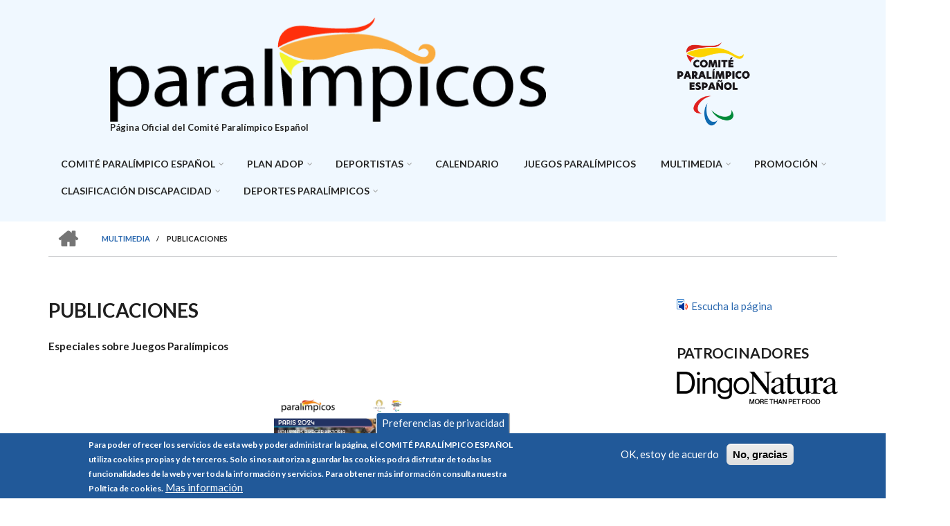

--- FILE ---
content_type: text/html; charset=UTF-8
request_url: https://www.paralimpicos.es/multimedia/publicaciones
body_size: 15477
content:
<!DOCTYPE html>
<html lang="es" dir="ltr" prefix="content: http://purl.org/rss/1.0/modules/content/  dc: http://purl.org/dc/terms/  foaf: http://xmlns.com/foaf/0.1/  og: http://ogp.me/ns#  rdfs: http://www.w3.org/2000/01/rdf-schema#  schema: http://schema.org/  sioc: http://rdfs.org/sioc/ns#  sioct: http://rdfs.org/sioc/types#  skos: http://www.w3.org/2004/02/skos/core#  xsd: http://www.w3.org/2001/XMLSchema# ">
  <head>
    <meta charset="utf-8" />
<script async src="https://www.googletagmanager.com/gtag/js?id=G-80YJPMCYZP"></script>
<script>window.dataLayer = window.dataLayer || [];function gtag(){dataLayer.push(arguments)};gtag("js", new Date());gtag("set", "developer_id.dMDhkMT", true);gtag("config", "G-80YJPMCYZP", {"groups":"default","page_placeholder":"PLACEHOLDER_page_location"});</script>
<link rel="canonical" href="https://www.paralimpicos.es/multimedia/publicaciones" />
<meta name="description" content="Especiales sobre Juegos Paralímpicos

 


PARÍS 2024:
VOLVEMOS A HACER HISTORIA" />
<meta name="Generator" content="Drupal 8 (https://www.drupal.org)" />
<meta name="MobileOptimized" content="width" />
<meta name="HandheldFriendly" content="true" />
<meta name="viewport" content="width=device-width, initial-scale=1.0" />
<script>window.euCookieComplianceLoadScripts = function(category) {var scriptTag = document.createElement("script");scriptTag.src = "\/sites\/default\/files\/js\/euCookiesDelete.js";document.body.appendChild(scriptTag);}</script>
<style>div#sliding-popup, div#sliding-popup .eu-cookie-withdraw-banner, .eu-cookie-withdraw-tab {background: #215999} div#sliding-popup.eu-cookie-withdraw-wrapper { background: transparent; } #sliding-popup h1, #sliding-popup h2, #sliding-popup h3, #sliding-popup p, #sliding-popup label, #sliding-popup div, .eu-cookie-compliance-more-button, .eu-cookie-compliance-secondary-button, .eu-cookie-withdraw-tab { color: #ffffff;} .eu-cookie-withdraw-tab { border-color: #ffffff;}</style>
<link rel="shortcut icon" href="/sites/default/files/Favicon_1.png" type="image/png" />
<link rel="revision" href="https://www.paralimpicos.es/multimedia/publicaciones" />
<script>window.a2a_config=window.a2a_config||{};a2a_config.callbacks=[];a2a_config.overlays=[];a2a_config.templates={};</script>

    <title>Publicaciones | Paralímpicos</title>
    <link rel="stylesheet" media="all" href="/core/assets/vendor/normalize-css/normalize.css?sik14v" />
<link rel="stylesheet" media="all" href="/core/misc/normalize-fixes.css?sik14v" />
<link rel="stylesheet" media="all" href="/libraries/superfish/css/superfish.css?sik14v" />
<link rel="stylesheet" media="all" href="/core/themes/stable/css/system/components/ajax-progress.module.css?sik14v" />
<link rel="stylesheet" media="all" href="/core/themes/stable/css/system/components/align.module.css?sik14v" />
<link rel="stylesheet" media="all" href="/core/themes/stable/css/system/components/autocomplete-loading.module.css?sik14v" />
<link rel="stylesheet" media="all" href="/core/themes/stable/css/system/components/fieldgroup.module.css?sik14v" />
<link rel="stylesheet" media="all" href="/core/themes/stable/css/system/components/container-inline.module.css?sik14v" />
<link rel="stylesheet" media="all" href="/core/themes/stable/css/system/components/clearfix.module.css?sik14v" />
<link rel="stylesheet" media="all" href="/core/themes/stable/css/system/components/details.module.css?sik14v" />
<link rel="stylesheet" media="all" href="/core/themes/stable/css/system/components/hidden.module.css?sik14v" />
<link rel="stylesheet" media="all" href="/core/themes/stable/css/system/components/item-list.module.css?sik14v" />
<link rel="stylesheet" media="all" href="/core/themes/stable/css/system/components/js.module.css?sik14v" />
<link rel="stylesheet" media="all" href="/core/themes/stable/css/system/components/nowrap.module.css?sik14v" />
<link rel="stylesheet" media="all" href="/core/themes/stable/css/system/components/position-container.module.css?sik14v" />
<link rel="stylesheet" media="all" href="/core/themes/stable/css/system/components/progress.module.css?sik14v" />
<link rel="stylesheet" media="all" href="/core/themes/stable/css/system/components/reset-appearance.module.css?sik14v" />
<link rel="stylesheet" media="all" href="/core/themes/stable/css/system/components/resize.module.css?sik14v" />
<link rel="stylesheet" media="all" href="/core/themes/stable/css/system/components/sticky-header.module.css?sik14v" />
<link rel="stylesheet" media="all" href="/core/themes/stable/css/system/components/system-status-counter.css?sik14v" />
<link rel="stylesheet" media="all" href="/core/themes/stable/css/system/components/system-status-report-counters.css?sik14v" />
<link rel="stylesheet" media="all" href="/core/themes/stable/css/system/components/system-status-report-general-info.css?sik14v" />
<link rel="stylesheet" media="all" href="/core/themes/stable/css/system/components/tabledrag.module.css?sik14v" />
<link rel="stylesheet" media="all" href="/core/themes/stable/css/system/components/tablesort.module.css?sik14v" />
<link rel="stylesheet" media="all" href="/core/themes/stable/css/system/components/tree-child.module.css?sik14v" />
<link rel="stylesheet" media="all" href="/core/themes/stable/css/views/views.module.css?sik14v" />
<link rel="stylesheet" media="all" href="/modules/contrib/eu_cookie_compliance/css/eu_cookie_compliance.css?sik14v" />
<link rel="stylesheet" media="all" href="/modules/contrib/addtoany/css/addtoany.css?sik14v" />
<link rel="stylesheet" media="all" href="/themes/custom/scholarly/bootstrap/css/bootstrap.min.css?sik14v" />
<link rel="stylesheet" media="all" href="/themes/custom/scholarly/css/base/elements.css?sik14v" />
<link rel="stylesheet" media="all" href="/themes/custom/scholarly/css/base/layout.css?sik14v" />
<link rel="stylesheet" media="all" href="/themes/custom/scholarly/css/base/typography.css?sik14v" />
<link rel="stylesheet" media="all" href="/themes/custom/scholarly/css/base/local-base.css?sik14v" />
<link rel="stylesheet" media="all" href="/core/themes/classy/css/components/action-links.css?sik14v" />
<link rel="stylesheet" media="all" href="/core/themes/classy/css/components/breadcrumb.css?sik14v" />
<link rel="stylesheet" media="all" href="/core/themes/classy/css/components/button.css?sik14v" />
<link rel="stylesheet" media="all" href="/core/themes/classy/css/components/collapse-processed.css?sik14v" />
<link rel="stylesheet" media="all" href="/core/themes/classy/css/components/container-inline.css?sik14v" />
<link rel="stylesheet" media="all" href="/core/themes/classy/css/components/details.css?sik14v" />
<link rel="stylesheet" media="all" href="/core/themes/classy/css/components/exposed-filters.css?sik14v" />
<link rel="stylesheet" media="all" href="/core/themes/classy/css/components/field.css?sik14v" />
<link rel="stylesheet" media="all" href="/core/themes/classy/css/components/form.css?sik14v" />
<link rel="stylesheet" media="all" href="/core/themes/classy/css/components/icons.css?sik14v" />
<link rel="stylesheet" media="all" href="/core/themes/classy/css/components/inline-form.css?sik14v" />
<link rel="stylesheet" media="all" href="/core/themes/classy/css/components/item-list.css?sik14v" />
<link rel="stylesheet" media="all" href="/core/themes/classy/css/components/link.css?sik14v" />
<link rel="stylesheet" media="all" href="/core/themes/classy/css/components/links.css?sik14v" />
<link rel="stylesheet" media="all" href="/core/themes/classy/css/components/menu.css?sik14v" />
<link rel="stylesheet" media="all" href="/core/themes/classy/css/components/more-link.css?sik14v" />
<link rel="stylesheet" media="all" href="/core/themes/classy/css/components/pager.css?sik14v" />
<link rel="stylesheet" media="all" href="/core/themes/classy/css/components/tabledrag.css?sik14v" />
<link rel="stylesheet" media="all" href="/core/themes/classy/css/components/tableselect.css?sik14v" />
<link rel="stylesheet" media="all" href="/core/themes/classy/css/components/tablesort.css?sik14v" />
<link rel="stylesheet" media="all" href="/core/themes/classy/css/components/tabs.css?sik14v" />
<link rel="stylesheet" media="all" href="/core/themes/classy/css/components/textarea.css?sik14v" />
<link rel="stylesheet" media="all" href="/core/themes/classy/css/components/ui-dialog.css?sik14v" />
<link rel="stylesheet" media="all" href="/core/themes/classy/css/components/messages.css?sik14v" />
<link rel="stylesheet" media="all" href="/core/themes/classy/css/components/node.css?sik14v" />
<link rel="stylesheet" media="all" href="/themes/custom/scholarly/css/components/blocks.css?sik14v" />
<link rel="stylesheet" media="all" href="/themes/custom/scholarly/css/components/messages.css?sik14v" />
<link rel="stylesheet" media="all" href="/themes/custom/scholarly/css/components/more-links.css?sik14v" />
<link rel="stylesheet" media="all" href="/themes/custom/scholarly/css/components/fields.css?sik14v" />
<link rel="stylesheet" media="all" href="/themes/custom/scholarly/css/components/node.css?sik14v" />
<link rel="stylesheet" media="all" href="/themes/custom/scholarly/css/components/node-testimonials.css?sik14v" />
<link rel="stylesheet" media="all" href="/themes/custom/scholarly/css/components/node-events.css?sik14v" />
<link rel="stylesheet" media="all" href="/themes/custom/scholarly/css/components/node-taxonomy-terms.css?sik14v" />
<link rel="stylesheet" media="all" href="/themes/custom/scholarly/css/components/node-faculty_student.css?sik14v" />
<link rel="stylesheet" media="all" href="/themes/custom/scholarly/css/components/comments.css?sik14v" />
<link rel="stylesheet" media="all" href="/themes/custom/scholarly/css/components/views.css?sik14v" />
<link rel="stylesheet" media="all" href="/themes/custom/scholarly/css/components/views-events.css?sik14v" />
<link rel="stylesheet" media="all" href="/themes/custom/scholarly/css/components/views-features.css?sik14v" />
<link rel="stylesheet" media="all" href="/themes/custom/scholarly/css/components/views-latest-news.css?sik14v" />
<link rel="stylesheet" media="all" href="/themes/custom/scholarly/css/components/views-testimonials.css?sik14v" />
<link rel="stylesheet" media="all" href="/themes/custom/scholarly/css/components/views-courses.css?sik14v" />
<link rel="stylesheet" media="all" href="/themes/custom/scholarly/css/components/views-faculty-students.css?sik14v" />
<link rel="stylesheet" media="all" href="/themes/custom/scholarly/css/components/views-faculty-courses.css?sik14v" />
<link rel="stylesheet" media="all" href="/themes/custom/scholarly/css/components/views-internal-banner.css?sik14v" />
<link rel="stylesheet" media="all" href="/themes/custom/scholarly/css/components/forms.css?sik14v" />
<link rel="stylesheet" media="all" href="/themes/custom/scholarly/css/components/forms-subscribe.css?sik14v" />
<link rel="stylesheet" media="all" href="/themes/custom/scholarly/css/components/breadcrumb.css?sik14v" />
<link rel="stylesheet" media="all" href="/themes/custom/scholarly/css/components/site-branding.css?sik14v" />
<link rel="stylesheet" media="all" href="/themes/custom/scholarly/css/components/tabs.css?sik14v" />
<link rel="stylesheet" media="all" href="/themes/custom/scholarly/css/components/tables.css?sik14v" />
<link rel="stylesheet" media="all" href="/themes/custom/scholarly/css/components/menus.css?sik14v" />
<link rel="stylesheet" media="all" href="/themes/custom/scholarly/css/components/pager.css?sik14v" />
<link rel="stylesheet" media="all" href="/themes/custom/scholarly/css/components/buttons.css?sik14v" />
<link rel="stylesheet" media="all" href="/themes/custom/scholarly/css/components/search.css?sik14v" />
<link rel="stylesheet" media="all" href="/themes/custom/scholarly/css/components/icons-list.css?sik14v" />
<link rel="stylesheet" media="all" href="/themes/custom/scholarly/css/components/images.css?sik14v" />
<link rel="stylesheet" media="all" href="/themes/custom/scholarly/css/components/image-overlay.css?sik14v" />
<link rel="stylesheet" media="all" href="/themes/custom/scholarly/css/components/group-accordion.css?sik14v" />
<link rel="stylesheet" media="all" href="/themes/custom/scholarly/css/components/contact-info.css?sik14v" />
<link rel="stylesheet" media="all" href="/themes/custom/scholarly/css/components/progress-bars.css?sik14v" />
<link rel="stylesheet" media="all" href="/themes/custom/scholarly/css/components/responsiveTable.css?sik14v" />
<link rel="stylesheet" media="all" href="/themes/custom/scholarly/js/revolution/css/settings.css?sik14v" />
<link rel="stylesheet" media="all" href="/themes/custom/scholarly/js/revolution/css/layers.css?sik14v" />
<link rel="stylesheet" media="all" href="/themes/custom/scholarly/js/revolution/css/navigation.css?sik14v" />
<link rel="stylesheet" media="all" href="/themes/custom/scholarly/css/components/to-top.css?sik14v" />
<link rel="stylesheet" media="all" href="/themes/custom/scholarly/css/components/slider-revolution-global.css?sik14v" />
<link rel="stylesheet" media="all" href="/themes/custom/scholarly/css/components/local-components.css?sik14v" />
<link rel="stylesheet" media="all" href="//maxcdn.bootstrapcdn.com/font-awesome/4.6.3/css/font-awesome.min.css" />
<link rel="stylesheet" media="all" href="//fonts.googleapis.com/css?family=Lato:300,400,700,900,300italic,400italic,700italic,900italic" />
<link rel="stylesheet" media="all" href="/themes/custom/scholarly/css/theme/color-blue.css?sik14v" />
<link rel="stylesheet" media="all" href="/themes/custom/scholarly/css/theme/local-theme.css?sik14v" />
<link rel="stylesheet" media="all" href="/themes/custom/scholarly/css/patterns/patterns-styles.css?sik14v" />
<link rel="stylesheet" media="all" href="/themes/custom/scholarly/css/scholarly-theme-styles.css?sik14v" />
<link rel="stylesheet" media="all" href="/themes/custom/scholarly/css/image_galery/image_galery.css?sik14v" />

    
<!--[if lte IE 8]>
<script src="/core/assets/vendor/html5shiv/html5shiv.min.js?v=3.7.3"></script>
<![endif]-->

  </head>
  <body class="form-style-1 hff-07 pff-07 sff-07 slff-07 gray-content-background fixed-header-enabled path-node page-node-type-page">
        <a href="#main-content" class="visually-hidden focusable skip-link">
      Pasar al contenido principal
    </a>
    
      <div class="dialog-off-canvas-main-canvas" data-off-canvas-main-canvas>
    

<header id="header" role="banner" class="header-container clearfix">
    <div class="container">

        <div id="header-inside" class="clearfix">
            <div class="row">
                <div class="col-xs-12">
                    <div class="header-inside-content">
                        <div id="header-inside-left" class="clearfix header-left">
                                                              <div class="region region-header">
    <div id="block-scholarly-branding" class="clearfix site-branding block block-system block-system-branding-block">
  
    
      <div class="logo">
    <a href="/" title="Home" rel="home" class="site-branding__logo">
      <img src="/themes/custom/scholarly/paralimpicos-logo.png" alt="Logotipo Web Paralímpico, ir al inicio" class="logo-item site-branding__logo-item site-branding__site-logo" />
    </a>
  </div>
          <div class="site-slogan site-branding__slogan">Página Oficial del Comité Paralímpico Español</div>
  </div>

  </div>

                                                    </div>
                        <div id="header-inside-right" class="clearfix header-right">
                            <img src="/themes/custom/scholarly/CPE_logo.png" alt="Logo del Comité Olímpico Español, ir al inicio" class="logo-item site-branding__logo-item site-branding__cpe-logo"/>
                        </div>
                    </div>
                </div>
            </div>
        </div>

        <div id="main-navigation" class="clearfix">
            <nav role="navigation">
                                      <div class="region region-navigation">
    <div id="block-mainnavigation-2" class="clearfix block block-superfish block-superfishmain">
  
    
      <div class="content">
      
<ul id="superfish-main" class="menu sf-menu sf-main sf-horizontal sf-style-none">
  
<li id="main-menu-link-contentbde5a68c-81d9-47e7-93d5-8fd15d01b7ce"
     class="sf-depth-1 menuparent"><a href="https://www.paralimpicos.es/CPE/que-es" class="sf-depth-1 sf-external menuparent">Comité Paralímpico Español</a><ul><li id="main-menu-link-contentc42673d5-520d-44ce-9aab-3d77b094f165"
     class="sf-depth-2 sf-no-children"><a href="https://www.paralimpicos.es/CPE/que-es" class="sf-depth-2 sf-external">El CPE</a></li><li id="main-menu-link-content8271b71b-14f3-4f76-8569-2cad79112b94"
     class="sf-depth-2 sf-no-children"><a href="http://www.paralimpicos.es/un-poco-de-historia" class="sf-depth-2 sf-external">Historia</a></li><li id="main-menu-link-content45c7b3e6-7fbd-4f03-9875-7e5d7b606e2d"
     class="sf-depth-2 sf-no-children"><a href="/proyectos" class="sf-depth-2">Proyectos</a></li></ul></li><li id="main-menu-link-contenta4e3a17a-d587-4671-b7af-624578acd4d5"
     class="sf-depth-1 menuparent"><span class="sf-depth-1 menuparent">Plan ADOP</span><ul><li id="main-menu-link-content4418cdbc-cf48-4e43-a44c-6897468d55c7"
     class="sf-depth-2 sf-no-children"><a href="http://www.paralimpicos.es/plan-adop" class="sf-depth-2 sf-external">¿Qué es?</a></li><li id="main-menu-link-contentd8dcd68b-e79d-4ae7-9d30-3d9dd6d477c6"
     class="sf-depth-2 sf-no-children"><a href="/patrocinadores" class="sf-depth-2">Patrocinadores</a></li><li id="main-menu-link-content5d798914-3165-492a-8c16-52833c5218ad"
     class="sf-depth-2 sf-no-children"><a href="/adop/programas" class="sf-depth-2">Programas</a></li><li id="main-menu-link-content7ca29d37-9d3e-45c2-abbd-772772e3b3d8"
     class="sf-depth-2 sf-no-children"><a href="http://www.paralimpicos.es/adop/servicios" class="sf-depth-2 sf-external">Servicios</a></li></ul></li><li id="main-menu-link-content1cea0407-27d4-4458-bbb4-e94eb4a12ae2"
     class="sf-depth-1 menuparent"><span class="sf-depth-1 menuparent">Deportistas</span><ul><li id="main-menu-link-content97d2e565-b611-4a57-8e66-8e137ad6c5f6"
     class="sf-depth-2 sf-no-children"><a href="/busqueda-de-deportistas" class="sf-depth-2">Buscador deportistas</a></li><li id="main-menu-link-content573f0b7e-ba3e-483b-aad8-b83ee8abd544"
     class="sf-depth-2 sf-no-children"><a href="https://www.paralimpicos.es/oficina-de-atencion-al-deportista" class="sf-depth-2 sf-external">Of. Atención Deportista</a></li><li id="main-menu-link-content9ea45947-64bf-4693-b93c-1e4ea9e0aa92"
     class="sf-depth-2 sf-no-children"><a href="https://www.paralimpicos.es/consejo-deportistas" class="sf-depth-2 sf-external">Consejo Deportistas</a></li></ul></li><li id="main-menu-link-content9a0284b2-86c2-4777-af26-2f3a338d844b"
     class="sf-depth-1 sf-no-children"><a href="https://www.paralimpicos.es/calendario" class="sf-depth-1 sf-external">Calendario</a></li><li id="main-menu-link-contentbbc778fe-2571-4c1a-a1fb-699e17ce8350"
     class="sf-depth-1 sf-no-children"><a href="/juegos-paralimpicos" class="sf-depth-1">Juegos Paralímpicos</a></li><li id="main-menu-link-content9213d103-d8a4-4edd-b528-da7b2c19f114"
     class="active-trail sf-depth-1 menuparent"><span class="sf-depth-1 menuparent">Multimedia</span><ul><li id="main-views-viewviewsnoticiaspage-1"
     class="sf-depth-2 sf-no-children"><a href="/noticias" class="sf-depth-2">Noticias</a></li><li id="main-menu-link-contentceb983d5-124a-4aa4-b2b6-79271b134318"
     class="sf-depth-2 sf-no-children"><a href="/galeria" class="sf-depth-2">Galería de imágenes</a></li><li id="main-menu-link-content00d0f98c-4164-4ef8-b449-134dbf796f69"
     class="sf-depth-2 sf-no-children"><a href="https://www.paralimpicos.es/podcast-0" class="sf-depth-2 sf-external">Podcast</a></li><li id="main-menu-link-content1d1a6830-c5da-4dfe-93b6-e5c2d03e7ad6"
     class="active-trail sf-depth-2 sf-no-children"><a href="/multimedia/publicaciones" class="is-active sf-depth-2">Publicaciones</a></li></ul></li><li id="main-menu-link-content7d2795d8-ff5d-4b66-97cf-6601f7bac96a"
     class="sf-depth-1 menuparent"><a href="http://www.paralimpicos.es/equipos-de-promesas-paralimpicas" title="Equipos de Promesas Paralímpicas" class="sf-depth-1 sf-external menuparent">Promoción</a><ul><li id="main-menu-link-contentfd1048e0-74b2-4ce2-9eff-7ab26f0f691a"
     class="sf-depth-2 sf-no-children"><a href="https://www.paralimpicos.es/equipos-promesas" class="sf-depth-2 sf-external">Equipos de Promesas</a></li><li id="main-menu-link-content844dcda3-985c-4165-8460-a0ae0480d898"
     class="sf-depth-2 sf-no-children"><a href="http://www.paralimpicos.es/relevo-paralimpico" class="sf-depth-2 sf-external">Relevo Paralímpico</a></li><li id="main-menu-link-contentabd142f8-4b45-421a-a636-d86e1a8136c0"
     class="sf-depth-2 sf-no-children"><a href="https://www.paralimpicos.es/nuestraproximaestrella" class="sf-depth-2 sf-external">Nuestra próxima estrella</a></li></ul></li><li id="main-menu-link-contentffe5d66b-29b0-4931-8df5-23701f99c4e9"
     class="sf-depth-1 menuparent"><a href="http://www.paralimpicos.es/clasificacion" class="sf-depth-1 sf-external menuparent">Clasificación discapacidad</a><ul><li id="main-menu-link-content6d838146-0bf0-46a2-b55b-303ba1e9bba2"
     class="sf-depth-2 sf-no-children"><a href="http://www.paralimpicos.es/clasificacion/que_es" class="sf-depth-2 sf-external">¿Qué es?</a></li><li id="main-menu-link-content78cb63da-4bf0-4363-9547-51129a525566"
     class="sf-depth-2 sf-no-children"><a href="/clasificacion/formacion" class="sf-depth-2">Formación</a></li><li id="main-menu-link-contentb6485ca0-7735-4ae0-8462-96174e9e26ab"
     class="sf-depth-2 sf-no-children"><a href="http://www.paralimpicos.es/clasificacion/deportes" class="sf-depth-2 sf-external">Deportes por discapacidad</a></li><li id="main-menu-link-content22042b03-ef7a-49fe-a3e6-813f09cfc632"
     class="sf-depth-2 sf-no-children"><a href="http://www.paralimpicos.es/clasificacion/normativa" class="sf-depth-2 sf-external">Normativa</a></li><li id="main-menu-link-content1717eb49-e0f2-4aa0-8b6c-4036aedc447b"
     class="sf-depth-2 sf-no-children"><a href="http://www.paralimpicos.es/clasificacion/comision" class="sf-depth-2 sf-external">Comisión de clasificación</a></li><li id="main-menu-link-contentbe6f905e-4026-40b1-9b0e-1c4eb8eb3b66"
     class="sf-depth-2 sf-no-children"><a href="http://www.paralimpicos.es/clasificacion/ayudas" class="sf-depth-2 sf-external">Ayudas</a></li><li id="main-menu-link-content4e68a590-a3db-4f91-9fe0-e3bd10f693d6"
     class="sf-depth-2 sf-no-children"><a href="https://www.ipc-services.org/sdms-esp" class="sf-depth-2 sf-external">Base de datos</a></li></ul></li><li id="main-views-viewviewsview-deportes-generalpage-deportes-general"
     class="sf-depth-1 menuparent"><a href="/deportes-paralimpicos" class="sf-depth-1 menuparent">Deportes paralímpicos</a><ul><li id="main-menu-link-contentedc892da-356f-4dcb-8bad-1ea4663e4970"
     class="sf-depth-2 sf-no-children"><a href="http://www.paralimpicos.es/deportes-paralimpicos/atletismo" class="sf-depth-2 sf-external">Atletismo</a></li><li id="main-menu-link-content3aff90f9-dca2-442f-aed6-609280389697"
     class="sf-depth-2 sf-no-children"><a href="http://www.paralimpicos.es/deportes-paralimpicos/badminton" class="sf-depth-2 sf-external">Bádminton</a></li><li id="main-menu-link-content973b8cf8-7e6f-4755-8e42-c733aadee966"
     class="sf-depth-2 sf-no-children"><a href="http://www.paralimpicos.es/deportes-paralimpicos/baloncesto-en-silla-de-ruedas" class="sf-depth-2 sf-external">Baloncesto</a></li><li id="main-menu-link-content53863bbf-4f5b-4e81-98fc-eb412ff989c1"
     class="sf-depth-2 sf-no-children"><a href="http://www.paralimpicos.es/deportes-paralimpicos/boccia" class="sf-depth-2 sf-external">Boccia</a></li><li id="main-menu-link-contentd67e66c0-4424-4dd4-b1ef-0cf654d32ee8"
     class="sf-depth-2 sf-no-children"><a href="http://www.paralimpicos.es/deportes-paralimpicos/ciclismo" class="sf-depth-2 sf-external">Ciclismo</a></li><li id="main-menu-link-content0e15f1ed-45da-4391-8a63-21971a8c6825"
     class="sf-depth-2 sf-no-children"><a href="/deportes-paralimpicos/escalada" class="sf-depth-2">Escalada</a></li><li id="main-menu-link-contente7c7e79e-fe18-496e-8fcf-9c9e3ea1469a"
     class="sf-depth-2 sf-no-children"><a href="http://www.paralimpicos.es/deportes-paralimpicos/esgrima-en-silla-de-ruedas" class="sf-depth-2 sf-external">Esgrima</a></li><li id="main-menu-link-content6c79902b-36a3-494f-95f1-59986e795b6d"
     class="sf-depth-2 sf-no-children"><a href="http://www.paralimpicos.es/deportes-paralimpicos/futbol-5" class="sf-depth-2 sf-external">Fútbol-5</a></li><li id="main-menu-link-content144ce7b6-953c-439c-85c9-2485931b0941"
     class="sf-depth-2 sf-no-children"><a href="http://www.paralimpicos.es/deportes-paralimpicos/goalball" class="sf-depth-2 sf-external">Goalball</a></li><li id="main-menu-link-content5ed959b1-f836-4b1f-9ce3-207c7a5e73fc"
     class="sf-depth-2 sf-no-children"><a href="http://www.paralimpicos.es/deportes-paralimpicos/halterofilia" class="sf-depth-2 sf-external">Halterofilia</a></li><li id="main-menu-link-content026cf5a4-1f71-4d6d-bc20-3d05adef4453"
     class="sf-depth-2 sf-no-children"><a href="http://www.paralimpicos.es/deportes-paralimpicos/hipica" class="sf-depth-2 sf-external">Hípica</a></li><li id="main-menu-link-contenteb89d95b-2019-4c0d-b5ab-c13cd94420d3"
     class="sf-depth-2 sf-no-children"><a href="http://www.paralimpicos.es/deportes-paralimpicos/judo" class="sf-depth-2 sf-external">Judo</a></li><li id="main-menu-link-content5fb17ec7-6253-41f4-882b-83110ed8a039"
     class="sf-depth-2 sf-no-children"><a href="http://www.paralimpicos.es/deportes-paralimpicos/natacion" class="sf-depth-2 sf-external">Natación</a></li><li id="main-menu-link-contentfb3c6809-40e9-4d9b-aebe-b3ccb8700f56"
     class="sf-depth-2 sf-no-children"><a href="http://www.paralimpicos.es/deportes-paralimpicos/piraguismo" class="sf-depth-2 sf-external">Piragüismo</a></li><li id="main-menu-link-contenta844a679-ac21-41f4-a4f6-963471ebc786"
     class="sf-depth-2 sf-no-children"><a href="http://www.paralimpicos.es/deportes-paralimpicos/remo" class="sf-depth-2 sf-external">Remo</a></li><li id="main-menu-link-content138b330a-d717-4785-ba19-de12db751c2c"
     class="sf-depth-2 sf-no-children"><a href="http://www.paralimpicos.es/deportes-paralimpicos/rugby-en-silla-de-ruedas" class="sf-depth-2 sf-external">Rugby</a></li><li id="main-menu-link-contentf04e4e30-7184-4c81-b142-72ae2ccf5cbb"
     class="sf-depth-2 sf-no-children"><a href="http://www.paralimpicos.es/deportes-paralimpicos/taekwondo" class="sf-depth-2 sf-external">Taekwondo</a></li><li id="main-menu-link-content516ede74-8ef8-47c1-bcb1-0f042284b3af"
     class="sf-depth-2 sf-no-children"><a href="http://www.paralimpicos.es/deportes-paralimpicos/tenis-en-silla-de-ruedas" class="sf-depth-2 sf-external">Tenis</a></li><li id="main-menu-link-contentc085bdae-9e13-4dcb-8c59-992c514a30c8"
     class="sf-depth-2 sf-no-children"><a href="http://www.paralimpicos.es/deportes-paralimpicos/tenis-de-mesa" class="sf-depth-2 sf-external">Tenis de mesa</a></li><li id="main-menu-link-contenteda552f6-8a14-430f-b4b2-2455656b66f4"
     class="sf-depth-2 sf-no-children"><a href="http://www.paralimpicos.es/deportes-paralimpicos/tiro-olimpico" class="sf-depth-2 sf-external">Tiro</a></li><li id="main-menu-link-content40cb018a-85fd-4ddb-ab9e-ad9cd76fa504"
     class="sf-depth-2 sf-no-children"><a href="http://www.paralimpicos.es/deportes-paralimpicos/tiro-con-arco" class="sf-depth-2 sf-external">Tiro con arco</a></li><li id="main-menu-link-contentd1d938f3-264a-4b80-8441-90cc76efc325"
     class="sf-depth-2 sf-no-children"><a href="http://www.paralimpicos.es/deportes-paralimpicos/triatlon" class="sf-depth-2 sf-external">Triatlón</a></li><li id="main-menu-link-content00633ffa-70cc-4653-a192-d349863681e9"
     class="sf-depth-2 sf-no-children"><a href="http://www.paralimpicos.es/deportes-paralimpicos/voleibol-sentado" class="sf-depth-2 sf-external">Voleibol</a></li><li id="main-menu-link-content4356a28c-29ee-40a5-90df-b496bbd80815"
     class="sf-depth-2 sf-no-children"><a href="http://www.paralimpicos.es/deportes-paralimpicos/biatlon" class="sf-depth-2 sf-external">Biatlón</a></li><li id="main-menu-link-content5dcb3b55-a6d5-4216-9183-6580216501b2"
     class="sf-depth-2 sf-no-children"><a href="http://www.paralimpicos.es/deportes-paralimpicos/curling-en-silla-de-ruedas" class="sf-depth-2 sf-external">Curling</a></li><li id="main-menu-link-content6b75434c-5bf9-4269-a6f5-982f21bad57a"
     class="sf-depth-2 sf-no-children"><a href="http://www.paralimpicos.es/deportes-paralimpicos/esqui-alpino" class="sf-depth-2 sf-external">Esquí alpino</a></li><li id="main-menu-link-content04be4cdf-1229-48cc-b3de-58e6fea713cd"
     class="sf-depth-2 sf-no-children"><a href="http://www.paralimpicos.es/deportes-paralimpicos/esqui-nordico" class="sf-depth-2 sf-external">Esquí de fondo</a></li><li id="main-menu-link-content9f62cb69-ada0-47ed-8524-a230723961a0"
     class="sf-depth-2 sf-no-children"><a href="http://www.paralimpicos.es/deportes-paralimpicos/hockey-sobre-hielo" class="sf-depth-2 sf-external">Hockey hielo</a></li><li id="main-menu-link-content87ce0e31-b0fa-40ad-9b28-73f48220b643"
     class="sf-depth-2 sf-no-children"><a href="http://www.paralimpicos.es/deportes-paralimpicos/snowboard" class="sf-depth-2 sf-external">Snowboard</a></li></ul></li>
</ul>

    </div>
  </div>

  </div>

                            </nav>
        </div>

    </div>
</header>

    <div id="banner" class="clearfix">
        <div class="container">

            <div id="banner-inside" class="clearfix">
                <div class="row">
                    <div class="col-md-12">

                        <div class="banner-area">
                              <div class="region region-banner">
    <div id="block-scholarly-breadcrumbs" class="clearfix block block-system block-system-breadcrumb-block">
  
    
      <div class="content">
        <nav class="breadcrumb" role="navigation" aria-labelledby="system-breadcrumb">
    <h2 id="system-breadcrumb" class="visually-hidden">Sobrescribir enlaces de ayuda a la navegación</h2>
    <ol>
          <li>
        <span class="breadcrumb-separator">/</span>
                  <a href="/">
            <span class="sr-only">Home</span>
          </a>
              </li>
          <li>
        <span class="breadcrumb-separator">/</span>
                  <a href="/multimedia">
            <span class="">Multimedia</span>
          </a>
              </li>
          <li>
        <span class="breadcrumb-separator">/</span>
                  <span>Publicaciones</span>
              </li>
        </ol>
  </nav>

    </div>
  </div>

  </div>

                        </div>

                    </div>
                </div>
            </div>

        </div>
    </div>

<div id="page" class="clearfix">

    
            <div class="container">
            <div class="row">
                <div class="col-md-12">
                      <div class="region region-system-messages">
    <div data-drupal-messages-fallback class="hidden"></div>

  </div>

                </div>
            </div>
        </div>
    
    
    <div id="main-content">
        <div class="container">

            <div class="row">

                
                <section class="col-md-9">

                    
                    <div id="main" class="clearfix">

                                                      <div class="region region-content">
    <div id="block-scholarly-page-title" class="clearfix block block-core block-page-title-block">
  
    
      <div class="content">
      
  <h1 class="title page-title"><span property="schema:name" class="field field--name-title field--type-string field--label-hidden">Publicaciones</span>
</h1>


          </div>
  </div>
<div id="block-scholarly-content" class="clearfix block block-system block-system-main-block">
  
    
      <div class="content">
      
<article data-history-node-id="62" role="article" about="/multimedia/publicaciones" typeof="schema:WebPage" class="node node--type-page node--view-mode-full clearfix">
  <div class="node--content-container">
            <div class="node--content">
      <header>
        
                  <span property="schema:name" content="Publicaciones" class="rdf-meta hidden"></span>

                                </header>
                  <div property="schema:text" class="text-formatted field field--name-body field--type-text-with-summary field--label-hidden field__items">
                <div property="schema:text" class="field__item">
        <p><strong>Especiales sobre Juegos Paralímpicos</strong></p>

<p class="text-align-center"> </p>
<a href="https://www.paralimpicos.es/paris-2024-volvemos-hacer-historia"><img alt="Portada del libro París 2024: Volvemos a hacer historia" data-entity-type="file" data-entity-uuid="0144e9cb-33d1-4dda-ad25-bcdd548dfb53" height="154" src="/sites/default/files/inline-images/PORTADA.jpg" width="195" class="align-center" /></a>

<p class="text-align-center"><u><a href="https://www.paralimpicos.es/paris-2024-volvemos-hacer-historia">PARÍS 2024:<br />
VOLVEMOS A HACER HISTORIA</a></u></p>

<p class="text-align-center"> </p>
<a href="https://www.paralimpicos.es/paralimpicos-tokio-2020"><img alt="Paralímpicos Tokio 2020" data-entity-type="file" data-entity-uuid="648cfc90-19aa-4ac6-8b3d-0e2eb67130c0" height="162" src="/sites/default/files/inline-images/PORTADA_INTERIORdePortada-1.jpg" width="197" class="align-center" /></a>

<p class="text-align-center"><u><a href="https://www.paralimpicos.es/paralimpicos-tokio-2020">PARALÍMPICOS<br />
TOKIO 2020</a></u> </p>

<p class="text-align-center"> </p>
<a href="https://www.paralimpicos.es/multimedia/rio-2016-sombrero"><img alt="Libro 200" data-entity-type="file" data-entity-uuid="83b70b38-b068-4404-b357-98980e94e9b4" src="/sites/default/files/inline-images/Libro%20200.jpg" class="align-center" /></a>

<p class="text-align-center"> <u><a href="/multimedia/rio-2016-sombrero">RÍO 2016: NOS QUITAMOS EL SOMBRERO</a></u></p>

<p class="text-align-center"> </p>
<img alt="Libro Londres" data-entity-type="file" data-entity-uuid="d7658e0b-5b14-42ed-82c7-2b78950c2bf3" height="173" src="/sites/default/files/inline-images/Libro%20Londres%282%29.jpg" width="144" class="align-center" /><p class="text-align-center"> <u><a href="/multimedia/Londres-2012">LONDRES 2012: JUNTOS LO HICIMOS POSIBLE</a> </u></p>

<p class="text-align-center"> </p>
<img alt="Sueño" data-entity-type="file" data-entity-uuid="c88f1440-610c-4aa4-a1f8-3ef6766e4ff2" height="176" src="/sites/default/files/inline-images/sueno_0.jpg" width="157" class="align-center" /><p class="text-align-center"><u><a href="/multimedia/Pekín-2008">PEKÍN 2008: UN SUEÑO CUMPLIDO</a></u></p>

<p class="text-align-center"> </p>

<p><strong>Manuales y obras de investigación</strong></p>
<img alt="Portada del Libro blanco del deporte de personas con discapacidad en España" data-entity-type="file" data-entity-uuid="8fb86ffe-7ea2-4bfe-abdd-53e8c2a6b0d0" height="276" src="/sites/default/files/inline-images/Portada%20libro%20blanco_0.jpg" width="212" class="align-center" /><p> </p>

<p class="text-align-center"><u><a href="http://www.paralimpicos.es/libro-blanco-del-deporte-de-personas-con-discapacidad-en-espana">LIBRO BLANCO DEL DEPORTE DE<br />
PERSONAS CON DISCAPACIDAD EN ESPAÑA</a></u></p>

<p class="text-align-center"> </p>
<a href="http://www.paralimpicos.es/manual-de-accesibilidad-universal-en-instalaciones-deportivas"><img alt="Manual de buenas prácticas de accesibilidad de las instalaciones deportivas" data-entity-type="file" data-entity-uuid="2c378974-4a68-41c0-a230-53c3bf8972af" height="173" src="/sites/default/files/inline-images/CUBIERTA_1.jpg" width="140" class="align-center" /></a>

<p class="text-align-center"><u><a href="http://www.paralimpicos.es/manual-de-accesibilidad-universal-en-instalaciones-deportivas">MANUAL DE BUENAS PRÁCTICAS<br />
DE ACCESIBILIDAD EN<br />
INSTALACIONES DEPORTIVAS</a></u></p>

<p class="text-align-center"> </p>
<img alt="Libro Zur peke" data-entity-type="file" data-entity-uuid="8281d82d-e0eb-425c-8572-609951fc1523" height="185" src="/sites/default/files/inline-images/Libro%20Zur%20peke.jpg" width="142" class="align-center" /><p class="text-align-center"><u><a href="/multimedia/manual-buenas-practicas">LA INCLUSIÓN EN LA ACTIVIDAD<br />
FÍSICA Y DEPORTIVA</a> </u></p>

<p> </p>
<img alt="Libro Tratamiento" data-entity-type="file" data-entity-uuid="09de12e0-aca5-4ffb-b4ae-fc80d2aad62b" height="178" src="/sites/default/files/inline-images/Libro%20Tratamiento_0.jpg" width="125" class="align-center" /><p class="text-align-center"><u><a href="/multimedia/tratamiento-paralimpicos">TRATAMIENTO DE LOS JUEGOS<br />
PARALÍMPICOS DE 2008 EN<br />
LOS MEDIOS ESPAÑOLES</a></u></p>

<p> </p>

<p><strong>Otras publicaciones divulgativas</strong></p>
<img alt="Tiempos paralimpicos" data-entity-type="file" data-entity-uuid="89705ed3-a00d-4934-a3a1-3d7d025a5ad2" src="/sites/default/files/inline-images/Tiempos%20paralimpicos%20portada%20a%20150.jpg" class="align-center" /><p class="text-align-center"><u><a href="/multimedia/Tiempos-paralimpicos">TIEMPOS PARALÍMPICOS</a></u></p>

<p class="text-align-center"> </p>
<img alt="Libro paralimpicos" data-entity-type="file" data-entity-uuid="39354c3e-64cb-4436-b8a4-e99142478f94" height="174" src="/sites/default/files/inline-images/Libro%20paralimpicos_0.jpg" width="129" class="align-center" /><p class="text-align-center"><u><a href="/multimedia/libro-paralimpicos">PARALÍMPICOS</a></u></p>

<p> </p>

<p> </p>

<p> </p>

            </div>
          </div>

          </div>
  </div>
</article>

    </div>
  </div>

  </div>

                        
                    </div>

                </section>

                                    <aside class="col-md-3 fix-sidebar-second">
                        <section id="sidebar-second" class="sidebar clearfix">
                              <div class="region region-sidebar-second">
    <div class="read-speaker-block clearfix block block-paralimpicos-readspeaker block-read-speaker" id="block-readspeakerblock">
  
    
      <div class="content">
      <div><a href="//app-eu.readspeaker.com/cgi-bin/rsent?customerid=6292&amp;lang=es_es&amp;readid=main&amp;url=" class="read-speaker-link">Escucha la página</a><div id="xp1"></div></div>

    </div>
  </div>
<div class="views-element-container clearfix block block-views block-views-blocksponsors-block-sponsors-slideshow" id="block-views-block-sponsors-block-sponsors-slideshow">
  
      <h2 class="title">Patrocinadores</h2>
    
      <div class="content">
      <div><div class="view view-sponsors view-id-sponsors view-display-id-block_sponsors_slideshow js-view-dom-id-dccecb54cf6cb1b998e946fdba989a906366d54fde52a5a8a93164915dbb2f25">
  
    
      
      <div class="view-content">
      
<div class="sponsors-slideshow slideshow-boxedwidth slider-revolution-wrapper" data-version="5.0">
<div class="slider-revolution">
  
  <ul>

          <li data-transition="slideleft" data-slotamount="default" data-masterspeed="default"><div class="views-field views-field-field-logo-slideshow"><div class="field-content">  <img src="/sites/default/files/styles/sponsors_slideshow/public/sponsors/sponsors-slideshow/Cofidis-Logotipo---actual-2025_1.jpg?itok=afTwVdtP" width="181" height="120" alt="Logo Cofidis" title="Cofidis" typeof="foaf:Image" class="image-style-sponsors-slideshow" />


</div></div></li>
          <li data-transition="slideleft" data-slotamount="default" data-masterspeed="default"><div class="views-field views-field-field-logo-slideshow"><div class="field-content">  <img src="/sites/default/files/styles/sponsors_slideshow/public/sponsors/sponsors-slideshow/AAFF_DingoNatur.png?itok=36jaVK4W" width="360" height="73" alt="DingoNatura" typeof="foaf:Image" class="image-style-sponsors-slideshow" />


</div></div></li>
          <li data-transition="slideleft" data-slotamount="default" data-masterspeed="default"><div class="views-field views-field-field-logo-slideshow"><div class="field-content">  <img src="/sites/default/files/styles/sponsors_slideshow/public/sponsors/sponsors-slideshow/LOGO_LOTERI%C2%A6%C3%BCAS_CON_EL_DEPORTE-2.jpg?itok=8JgS5Pkx" width="137" height="120" alt="Logo Loterías con el Deporte" title="Loterías y Apuestas del Estado" typeof="foaf:Image" class="image-style-sponsors-slideshow" />


</div></div></li>
          <li data-transition="slideleft" data-slotamount="default" data-masterspeed="default"><div class="views-field views-field-field-logo-slideshow"><div class="field-content">  <img src="/sites/default/files/styles/sponsors_slideshow/public/sponsors/sponsors-slideshow/Sanitas-logo-hrz-2025-copia_0.jpg?itok=uoFeO9OV" width="310" height="69" alt="Logo Sanitas" title="Sanitas" typeof="foaf:Image" class="image-style-sponsors-slideshow" />


</div></div></li>
          <li data-transition="slideleft" data-slotamount="default" data-masterspeed="default"><div class="views-field views-field-field-logo-slideshow"><div class="field-content">  <img src="/sites/default/files/styles/sponsors_slideshow/public/sponsors/sponsors-slideshow/Logo-NEG-horizontal.png?itok=IR9-tRL0" width="327" height="120" alt="Logo Telefónica" title="Telefónica" typeof="foaf:Image" class="image-style-sponsors-slideshow" />


</div></div></li>
          <li data-transition="slideleft" data-slotamount="default" data-masterspeed="default"><div class="views-field views-field-field-logo-slideshow"><div class="field-content">  <img src="/sites/default/files/styles/sponsors_slideshow/public/sponsors/sponsors-slideshow/CaixaBank_Logo_Patrocini_Vertical_300dpi.png?itok=s5wJRbSy" width="196" height="120" alt="Logo CaixaBank" title="Logo CaixaBank" typeof="foaf:Image" class="image-style-sponsors-slideshow" />


</div></div></li>
          <li data-transition="slideleft" data-slotamount="default" data-masterspeed="default"><div class="views-field views-field-field-logo-slideshow"><div class="field-content">  <img src="/sites/default/files/styles/sponsors_slideshow/public/sponsors/sponsors-slideshow/ALDI_Nord_Logo_2021_sRGB.jpg?itok=UrOmnmgi" width="115" height="120" alt="ALDI" typeof="foaf:Image" class="image-style-sponsors-slideshow" />


</div></div></li>
          <li data-transition="slideleft" data-slotamount="default" data-masterspeed="default"><div class="views-field views-field-field-logo-slideshow"><div class="field-content">  <img src="/sites/default/files/styles/sponsors_slideshow/public/sponsors/sponsors-slideshow/Allianz-Slide_0.png?itok=GbxF4swo" width="483" height="120" alt="Logotipo Allianz" title="Allianz" typeof="foaf:Image" class="image-style-sponsors-slideshow" />


</div></div></li>
          <li data-transition="slideleft" data-slotamount="default" data-masterspeed="default"><div class="views-field views-field-field-logo-slideshow"><div class="field-content">  <img src="/sites/default/files/styles/sponsors_slideshow/public/sponsors/sponsors-slideshow/axa_logo_solid_rgb.png?itok=YKUqsp0x" width="120" height="120" alt="Logo AXA" title="AXA" typeof="foaf:Image" class="image-style-sponsors-slideshow" />


</div></div></li>
          <li data-transition="slideleft" data-slotamount="default" data-masterspeed="default"><div class="views-field views-field-field-logo-slideshow"><div class="field-content">  <img src="/sites/default/files/styles/sponsors_slideshow/public/sponsors/sponsors-slideshow/NUEVO-LOGOTIPO-ELPOZO-slide.png?itok=7cQSCPga" width="279" height="120" alt="Logo ElPozo" typeof="foaf:Image" class="image-style-sponsors-slideshow" />


</div></div></li>
          <li data-transition="slideleft" data-slotamount="default" data-masterspeed="default"><div class="views-field views-field-field-logo-slideshow"><div class="field-content">  <img src="/sites/default/files/styles/sponsors_slideshow/public/sponsors/sponsors-slideshow/15_Gadis_0.jpg?itok=TJHkYBze" width="282" height="120" alt="Logo Gadis" title="Gadis" typeof="foaf:Image" class="image-style-sponsors-slideshow" />


</div></div></li>
          <li data-transition="slideleft" data-slotamount="default" data-masterspeed="default"><div class="views-field views-field-field-logo-slideshow"><div class="field-content">  <img src="/sites/default/files/styles/sponsors_slideshow/public/sponsors/sponsors-slideshow/AAFF-LOGOTYPE-IBERDROLA-HORIZONTAL-RGB-MAIN.jpg?itok=hvXzp-YW" width="340" height="120" alt="Logo Iberdrola" title="Iberdrola" typeof="foaf:Image" class="image-style-sponsors-slideshow" />


</div></div></li>
          <li data-transition="slideleft" data-slotamount="default" data-masterspeed="default"><div class="views-field views-field-field-logo-slideshow"><div class="field-content">  <img src="/sites/default/files/styles/sponsors_slideshow/public/sponsors/sponsors-slideshow/AF_Logo-IBERIA_PASTILLA_CMYK.jpg?itok=gG53CnCX" width="305" height="120" alt="Logo Iberia" typeof="foaf:Image" class="image-style-sponsors-slideshow" />


</div></div></li>
          <li data-transition="slideleft" data-slotamount="default" data-masterspeed="default"><div class="views-field views-field-field-logo-slideshow"><div class="field-content">  <img src="/sites/default/files/styles/sponsors_slideshow/public/sponsors/sponsors-slideshow/logo_ilunion_horizontal.png?itok=IHaRDXnX" width="449" height="120" alt="Logo Ilunion" title="Ilunion" typeof="foaf:Image" class="image-style-sponsors-slideshow" />


</div></div></li>
          <li data-transition="slideleft" data-slotamount="default" data-masterspeed="default"><div class="views-field views-field-field-logo-slideshow"><div class="field-content">  <img src="/sites/default/files/styles/sponsors_slideshow/public/sponsors/sponsors-slideshow/Pascual-nuevo-logo-pequeno.png?itok=Q9XId7ZS" width="276" height="114" alt="Logo Calidad Pascual" title="Calidad Pascual" typeof="foaf:Image" class="image-style-sponsors-slideshow" />


</div></div></li>
          <li data-transition="slideleft" data-slotamount="default" data-masterspeed="default"><div class="views-field views-field-field-logo-slideshow"><div class="field-content">  <img src="/sites/default/files/styles/sponsors_slideshow/public/sponsors/sponsors-slideshow/23_Renfe_0.jpg?itok=mHwMZfJy" width="340" height="119" alt="Logo Renfe" title="Renfe" typeof="foaf:Image" class="image-style-sponsors-slideshow" />


</div></div></li>
          <li data-transition="slideleft" data-slotamount="default" data-masterspeed="default"><div class="views-field views-field-field-logo-slideshow"><div class="field-content">  <img src="/sites/default/files/styles/sponsors_slideshow/public/sponsors/sponsors-slideshow/RISI_logo.png?itok=MdGastBg" width="106" height="120" alt="Logotipo de Risi" typeof="foaf:Image" class="image-style-sponsors-slideshow" />


</div></div></li>
          <li data-transition="slideleft" data-slotamount="default" data-masterspeed="default"><div class="views-field views-field-field-logo-slideshow"><div class="field-content">  <img src="/sites/default/files/styles/sponsors_slideshow/public/sponsors/sponsors-slideshow/logo-horizontal_color_sin-mapa_0.png?itok=C8qTG669" width="580" height="120" alt="Universae. Formación Profesional" typeof="foaf:Image" class="image-style-sponsors-slideshow" />


</div></div></li>
          <li data-transition="slideleft" data-slotamount="default" data-masterspeed="default"><div class="views-field views-field-field-logo-slideshow"><div class="field-content">  <img src="/sites/default/files/styles/sponsors_slideshow/public/sponsors/sponsors-slideshow/Logo-2025-azul-claro.png?itok=DL3qp30p" width="240" height="120" alt="Azul Marino Viajes" typeof="foaf:Image" class="image-style-sponsors-slideshow" />


</div></div></li>
          <li data-transition="slideleft" data-slotamount="default" data-masterspeed="default"><div class="views-field views-field-field-logo-slideshow"><div class="field-content"></div></div></li>
          <li data-transition="slideleft" data-slotamount="default" data-masterspeed="default"><div class="views-field views-field-field-logo-slideshow"><div class="field-content"></div></div></li>
          <li data-transition="slideleft" data-slotamount="default" data-masterspeed="default"><div class="views-field views-field-field-logo-slideshow"><div class="field-content"></div></div></li>
          <li data-transition="slideleft" data-slotamount="default" data-masterspeed="default"><div class="views-field views-field-field-logo-slideshow"><div class="field-content">  <img src="/sites/default/files/styles/sponsors_slideshow/public/sponsors/sponsors-slideshow/27_RTVE_0.jpg?itok=G4PD12Wt" width="267" height="120" alt="Logo Radio Televisión Española" title="Rtve" typeof="foaf:Image" class="image-style-sponsors-slideshow" />


</div></div></li>
    
  </ul>
</div>
</div>

    </div>
  
          </div>
</div>

    </div>
  </div>
<div id="block-especiales" class="clearfix block block-core block-block-contentf588c2d6-e77c-4e2f-9e78-dd67c2d8eeb9">
  
      <h2 class="title">Especiales</h2>
    
      <div class="content">
          <div class="text-formatted field field--name-body field--type-text-with-summary field--label-hidden field__items">
                <div class="field__item">
        <a href="https://paris2024.paralimpicos.es/#/"><img alt="Juegos Paralímpicos de París 2024" data-entity-type="file" data-entity-uuid="81df752c-86f2-4a65-9926-273f1353cbc6" height="180" src="/sites/default/files/inline-images/Logo%20JJPP%20Par%C3%ADs%202024_0.png" width="157" class="align-center" /></a><a href="https://www.paralimpicos.es/milan-cortina-2026"><img alt="Juegos Paralímpicos de Milán-Cortina 2026" data-entity-type="file" data-entity-uuid="5154fd84-e0bc-4106-a392-6e4014f36692" height="192" src="/sites/default/files/inline-images/Logo%20en%20baja_0.jpg" width="167" class="align-center" /></a><a href="https://www.paralimpicos.es/lenguaje-inclusivo"><img alt="Lenguaje inclusivo sobre discapacidad en el deporte" data-entity-type="file" data-entity-uuid="578715ad-37de-443d-8c22-95061d5ce7d5" height="96" src="/sites/default/files/inline-images/Lenguaje%20icono.jpg" width="202" class="align-center" /></a>
<p> </p>
<a href="https://www.paralimpicos.es/podcast-0"><img alt="Podcast paralímpicos" data-entity-type="file" data-entity-uuid="ef5dbeed-ce90-4508-8fcf-0d2ad05712cd" height="200" src="/sites/default/files/inline-images/Paral%C3%ADmpicosPodcast.jpg" width="170" class="align-center" /></a><a href="http://www.paralimpicos.es/libro-blanco-del-deporte-de-personas-con-discapacidad-en-espana"><img alt="Libro blanco del deporte de personas con discapacidad en España" data-entity-type="file" data-entity-uuid="b83a7d1d-8961-4d87-bdde-a4c715ac61c7" height="205" src="/sites/default/files/inline-images/Portada%20libro%20blanco_0_0.jpg" width="157" class="align-center" /></a><a href="https://www.paralimpicos.es/relevo-paralimpico"><img alt="Relevo Paralímpico" data-entity-type="file" data-entity-uuid="a0c55825-87be-4477-80ee-919ef3ca90c5" height="89" src="/sites/default/files/inline-images/Relevo%20Paralimpico%20sin%20fondo_1.jpg" width="190" class="align-center" /></a>

<p> </p>

<p> </p>

<p> </p>

<p> </p>

            </div>
          </div>

    </div>
  </div>

  </div>

                        </section>
                    </aside>
                
            </div>

        </div>
    </div>

</div>


    <div id="footer-top" class="clearfix one-region">
        <div class="container">

            <div id="footer-top-inside" class="clearfix">
                <div class="row">

                    
                                            <div class="col-ms-12">
                            <div id="footer-top-right" class="clearfix">
                                <div class="footer-top-area">
                                      <div class="region region-footer-top-second">
    <div id="block-socialbookmarks" class="clearfix block block-block-content block-block-contenta433068e-fd8b-43a3-9020-324b278e3541">
  
    
      <div class="content">
          <div class="text-formatted field field--name-body field--type-text-with-summary field--label-hidden field__items">
                <div class="field__item">
        <div style="&#10;    display: flex;&#10;    justify-content: space-between;&#10;    align-items: center;&#10;">

<div>
<img alt="Ilunion AA Accesibilidad" data-entity-type="file" data-entity-uuid="ebd166b7-eb74-4d6c-ae7c-ee896657d9ce" src="/sites/default/files/inline-images/certIlunion.png" width="200px" /></div>

<ul class="icons-list text-right"><li class="text">Síguenos<br />
	en...</li>
	<li class="facebook"><a href="https://www.facebook.com/Paralimpicos"><i class="fa fa-facebook"><span class="sr-only">facebook</span></i></a></li>
	<li class="twitter"><a href="https://twitter.com/#!/Paralimpicos"><i class="fa fa-twitter"><span class="sr-only">twitter</span></i></a></li>
	<li class="twitter"><a href="https://www.instagram.com/paralimpicosesp/"><i class="fa fa-instagram"><span class="sr-only">instagram</span></i></a></li>
	<li class="youtube"><a href="http://www.youtube.com/TVparalimpicos"><i class="fa fa-youtube-play"><span class="sr-only">youtube</span></i></a></li>
</ul></div>
            </div>
          </div>

    </div>
  </div>

  </div>

                                </div>
                            </div>
                        </div>
                    
                </div>
            </div>

        </div>
    </div>

    <footer id="footer" class="clearfix">
        <div class="container">

            <div class="row">
                                    <div class="col-sm-12">
                        <div class="footer-area">
                              <div class="region region-footer-first">
    <div class="views-element-container clearfix block block-views block-views-blocksponsors-block-sponsors-grouped-by-cat" id="block-views-block-sponsors-block-sponsors-grouped-by-cat">
  
    
      <div class="content">
      <div><div class="view view-sponsors view-id-sponsors view-display-id-block_sponsors_grouped_by_cat js-view-dom-id-f8a14b357bfbd9a45e5da2f562507642419e5f9e0440222932375d424d544d9b">
  
    
      
      <div class="view-content">
      <div class="view-grouping">
  <h2 class="view-grouping-header">Entidades promotoras del Plan ADOP</h2>
  <div class="view-grouping-content"><div class="row-group">
    
                <div class="views-row">
            <div class="views-field views-field-field-logo"><div class="field-content"><a href="http://www.mecd.gob.es">  <img src="/sites/default/files/sponsors/Logo%20CSd%20para%20web.png" width="395" height="60" alt="Logotipo del Ministerio de Educación, Formación Profesional y y Deportes" title="Ministerio de Educación, Formación Profesional y y Deportes" typeof="foaf:Image" />

</a></div></div>
        </div>
    
                <div class="views-row">
            <div class="views-field views-field-field-logo"><div class="field-content"><a href="https://www.rpdiscapacidad.gob.es/">  <img src="/sites/default/files/sponsors/Logotipo_del_Ministerio_de_Derechos_Sociales%2C_Consumo_y_Agenda_2030.svg-Recuperado.png" width="360" height="60" alt="Logotipo del Ministerio de Derechos Sociales, Consumo y Agenda 2030" title="Ministerio de Derechos Sociales, Consumo y Agenda 2030" typeof="foaf:Image" />

</a></div></div>
        </div>
    
                <div class="views-row">
            <div class="views-field views-field-field-logo"><div class="field-content"><a href="http://www.paralimpicos.es">  <img src="/sites/default/files/sponsors/comite_paralimpico_2.png" width="221" height="140" alt="Logo Comité Paralímpico Español" title="Comité Paralímpico Español" typeof="foaf:Image" />

</a></div></div>
        </div>
    
                <div class="views-row">
            <div class="views-field views-field-field-logo"><div class="field-content"><a href="https://www.fundaciononce.es/">  <img src="/sites/default/files/sponsors/fundacion_once_6.png" width="247" height="140" alt="Logo Fundación Once" title="Fundación Once" typeof="foaf:Image" />

</a></div></div>
        </div>
    
                <div class="views-row">
            <div class="views-field views-field-field-logo"><div class="field-content"><a href="https://www.hacienda.gob.es/es-ES/Paginas/Home.aspx">  <img src="/sites/default/files/sponsors/Logo%20Hacienda%20sin%20banderas.jpg" width="236" height="80" alt="Logo del Ministerio de Hacienda" typeof="foaf:Image" />

</a></div></div>
        </div>
    </div></div>
</div>
<div class="view-grouping">
  <h2 class="view-grouping-header">Patrocinadores del Equipo Paralímpico Español</h2>
  <div class="view-grouping-content"><div class="row-group">
    
                <div class="views-row">
            <div class="views-field views-field-field-logo"><div class="field-content"><a href="http://www.cofidis.es/">  <img src="/sites/default/files/sponsors/Cofidis%20Logotipo%20-%20actual%202025_1.jpg" width="300" height="199" alt="Logo Cofidis" title="Cofidis" typeof="foaf:Image" />

</a></div></div>
        </div>
    
                <div class="views-row">
            <div class="views-field views-field-field-logo"><div class="field-content"><a href="https://www.dingonatura.com/">  <img src="/sites/default/files/sponsors/AAFF_DingoNatur.png" width="360" height="73" alt="DingoNatura" typeof="foaf:Image" />

</a></div></div>
        </div>
    
                <div class="views-row">
            <div class="views-field views-field-field-logo"><div class="field-content"><a href="http://www.selae.es/">  <img src="/sites/default/files/sponsors/loterias_1.png" width="175" height="155" alt="Logo Loterías con el Deporte" title="Loterías y Apuestas del Estado" typeof="foaf:Image" />

</a></div></div>
        </div>
    
                <div class="views-row">
            <div class="views-field views-field-field-logo"><div class="field-content"><a href="http://www.sanitas.es/">  <img src="/sites/default/files/sponsors/Sanitas-logo-hrz-2025%20copia_0.jpg" width="310" height="69" alt="Logo Sanitas" title="Sanitas" typeof="foaf:Image" />

</a></div></div>
        </div>
    
                <div class="views-row">
            <div class="views-field views-field-field-logo"><div class="field-content"><a href="http://www.telefonica.es/">  <img src="/sites/default/files/sponsors/Logo%20NEG%20horizontal%20Pie.png" width="317" height="116" alt="Logo Telefónica" title="Telefónica" typeof="foaf:Image" />

</a></div></div>
        </div>
    
                <div class="views-row">
            <div class="views-field views-field-field-logo"><div class="field-content"><a href="https://www.caixabank.es/index_es.html">  <img src="/sites/default/files/sponsors/CaixaBank_Logo_Patrocini_Vertical_300dpi_1.png" width="225" height="137" alt="Logo CaixaBank" title="Logo CaixaBank" typeof="foaf:Image" />

</a></div></div>
        </div>
    </div><div class="row-group">
    
                <div class="views-row">
            <div class="views-field views-field-field-logo"><div class="field-content"><a href="https://www.aldi.es/">  <img src="/sites/default/files/sponsors/ALDI%20nuevo.jpg" width="145" height="145" alt="ALDI" typeof="foaf:Image" />

</a></div></div>
        </div>
    
                <div class="views-row">
            <div class="views-field views-field-field-logo"><div class="field-content"><a href="https://www.allianz.es/">  <img src="/sites/default/files/sponsors/Allianz%20Pie_0.jpg" width="250" height="62" alt="Logotipo Allianz" title="Allianz" typeof="foaf:Image" />

</a></div></div>
        </div>
    
                <div class="views-row">
            <div class="views-field views-field-field-logo"><div class="field-content"><a href="http://www.axa.es/">  <img src="/sites/default/files/sponsors/axa_logo_solid_rgb.png" width="145" height="145" alt="Logo AXA" title="AXA" typeof="foaf:Image" />

</a></div></div>
        </div>
    
                <div class="views-row">
            <div class="views-field views-field-field-logo"><div class="field-content"><a href="http://www.elpozo.com/">  <img src="/sites/default/files/sponsors/NUEVO%20LOGOTIPO%20ELPOZO%20copia.jpg" width="200" height="88" alt="Logo ElPozo" typeof="foaf:Image" />

</a></div></div>
        </div>
    
                <div class="views-row">
            <div class="views-field views-field-field-logo"><div class="field-content"><a href="http://www.gadis.es/">  <img src="/sites/default/files/sponsors/gadis.jpg" width="225" height="75" alt="Logo Gadis" title="Logo Gadis" typeof="foaf:Image" />

</a></div></div>
        </div>
    
                <div class="views-row">
            <div class="views-field views-field-field-logo"><div class="field-content"><a href="http://www.iberdrola.es/">  <img src="/sites/default/files/sponsors/AAFF%20LOGOTYPE%20IBERDROLA%20HORIZONTAL%20RGB%20MAIN.png" width="220" height="87" alt="Logo Iberdrola" title="Logo Iberdrola" typeof="foaf:Image" />

</a></div></div>
        </div>
    </div><div class="row-group">
    
                <div class="views-row">
            <div class="views-field views-field-field-logo"><div class="field-content"><a href="https://www.iberia.com/">  <img src="/sites/default/files/sponsors/AF_IBERIA_VP_RGB_NEG_2.jpg" width="151" height="107" alt="Iberia" typeof="foaf:Image" />

</a></div></div>
        </div>
    
                <div class="views-row">
            <div class="views-field views-field-field-logo"><div class="field-content"><a href="http://www.ilunion.com/">  <img src="/sites/default/files/sponsors/ilunion_0.png" width="201" height="130" alt="Logo Ilunion" title="Ilunion" typeof="foaf:Image" />

</a></div></div>
        </div>
    
                <div class="views-row">
            <div class="views-field views-field-field-logo"><div class="field-content"><a href="http://www.calidadpascual.com/">  <img src="/sites/default/files/sponsors/Pascual%20nuevo%20logo%20nuevo.png" width="180" height="75" alt="Logo Calidad Pascual" title="Calidad Pascual" typeof="foaf:Image" />

</a></div></div>
        </div>
    
                <div class="views-row">
            <div class="views-field views-field-field-logo"><div class="field-content"><a href="http://www.renfe.es/">  <img src="/sites/default/files/sponsors/renfe.png" width="154" height="140" alt="Logo Renfe" title="Renfe" typeof="foaf:Image" />

</a></div></div>
        </div>
    
                <div class="views-row">
            <div class="views-field views-field-field-logo"><div class="field-content"><a href="https://risi.es/es/">  <img src="/sites/default/files/sponsors/RISI_logo.jpg" width="121" height="140" alt="Logotipo de risi" typeof="foaf:Image" />

</a></div></div>
        </div>
    
                <div class="views-row">
            <div class="views-field views-field-field-logo"><div class="field-content"><a href="https://universae.com/">  <img src="/sites/default/files/sponsors/logo%20horizontal_color_sin%20mapa.png" width="220" height="46" alt="Universae. Formación Profesional" typeof="foaf:Image" />

</a></div></div>
        </div>
    
                <div class="views-row">
            <div class="views-field views-field-field-logo"><div class="field-content"><a href="https://www.viajesazulmarino.com/">  <img src="/sites/default/files/sponsors/Logo%202025%20azul%20claro.png" width="160" height="67" alt="Azul Marino Viajes" typeof="foaf:Image" />

</a></div></div>
        </div>
    </div><div class="row-group">
    
                <div class="views-row">
            <div class="views-field views-field-field-logo"><div class="field-content"><a href="https://www.mas8000.es/">  <img src="/sites/default/files/sponsors/%2B8000.jpg" width="120" height="34" alt="Lpgptipo +8000" title="+8000" typeof="foaf:Image" />

</a></div></div>
        </div>
    
                <div class="views-row">
            <div class="views-field views-field-field-logo"><div class="field-content"><a href="https://www.betterbalanceshop.com/">  <img src="/sites/default/files/sponsors/Full_Logo_2_Color_1500x%20copia.jpg" width="120" height="33" alt="Logotipo de Better Balance" typeof="foaf:Image" />

</a></div></div>
        </div>
    
                <div class="views-row">
            <div class="views-field views-field-field-logo"><div class="field-content"><a href="https://www.cidacos.com/">  <img src="/sites/default/files/sponsors/Logo%20nuevo%20Cidacos.png" width="120" height="54" alt="Cidacos" typeof="foaf:Image" />

</a></div></div>
        </div>
    
                <div class="views-row">
            <div class="views-field views-field-field-logo"><div class="field-content"><a href="https://emen4sport.com/">  <img src="/sites/default/files/sponsors/Logo%20EMEN4SPORT%20Transparente.png" width="120" height="41" alt="Emen4Sport" typeof="foaf:Image" />

</a></div></div>
        </div>
    
                <div class="views-row">
            <div class="views-field views-field-field-logo"><div class="field-content"><a href="https://www.generali.es/">  <img src="/sites/default/files/sponsors/01_G_Gospel_POS.jpg" width="100" height="81" alt="Logotipo de Generali" typeof="foaf:Image" />

</a></div></div>
        </div>
    </div><div class="row-group">
    
                <div class="views-row">
            <div class="views-field views-field-field-logo"><div class="field-content"><a href="https://www.kyrocream.com/kc/">  <img src="/sites/default/files/sponsors/Kyrocream_0.png" width="120" height="35" alt="https://www.kyrocream.com/kc/" typeof="foaf:Image" />

</a></div></div>
        </div>
    
                <div class="views-row">
            <div class="views-field views-field-field-logo"><div class="field-content"><a href="http://www.podoactiva.com/es">  <img src="/sites/default/files/sponsors/LOGO%20PODOACTIVA_NUEVO_0.png" width="100" height="54" alt="Logo Podoactiva" title="Podoactiva" typeof="foaf:Image" />

</a></div></div>
        </div>
    
                <div class="views-row">
            <div class="views-field views-field-field-logo"><div class="field-content"><a href="https://www.primphysio.es/">  <img src="/sites/default/files/sponsors/Prim.png" width="120" height="47" alt="Prim Physio" typeof="foaf:Image" />

</a></div></div>
        </div>
    
                <div class="views-row">
            <div class="views-field views-field-field-logo"><div class="field-content"><a href="https://es.verallia.com/s/?language=es">  <img src="/sites/default/files/sponsors/Verallia%20nuevo_0.png" width="120" height="38" alt="Veralia" typeof="foaf:Image" />

</a></div></div>
        </div>
    
                <div class="views-row">
            <div class="views-field views-field-field-logo"><div class="field-content"><a href="http://www.paralimpicos.es/publicacion/ficheros/Samsung%20blanco.jpg">  <img src="/sites/default/files/sponsors/Samsung_Orig_Wordmark_BLACK_RGB%20copia.jpg" width="147" height="24" alt="Logo Samsung" typeof="foaf:Image" />

</a></div></div>
        </div>
    </div></div>
</div>
<div class="view-grouping">
  <h2 class="view-grouping-header">Medio oficial del Equipo Paralímpico Español</h2>
  <div class="view-grouping-content"><div class="row-group">
    
                <div class="views-row">
            <div class="views-field views-field-field-logo"><div class="field-content"><a href="http://www.rtve.es/">  <img src="/sites/default/files/sponsors/rtve_0_0.png" width="129" height="77" alt="Logo Radio Televisión Española" title="Logo Radio Televisión Española" typeof="foaf:Image" />

</a></div></div>
        </div>
    </div></div>
</div>

    </div>
  
          </div>
</div>

    </div>
  </div>

  </div>

                        </div>
                    </div>
                
                
                
                            </div>

        </div>
    </footer>

    <div id="subfooter" class="clearfix">
        <div class="container">
            <div id="subfooter-inside" class="clearfix">
                <div class="row">
                    <div class="col-md-4">
                                                    <div class="subfooter-area left">
                                  <div class="region region-sub-footer-first">
    <div id="block-copyright" class="clearfix block block-block-content block-block-contentc2e220f3-9ba6-405e-8971-27a89262a998">
  
    
      <div class="content">
          <div class="text-formatted field field--name-body field--type-text-with-summary field--label-hidden field__items">
                <div class="field__item">
        <p>© 2018-2020 Comité Paralímpico Español. Todos los derechos reservados.</p>

            </div>
          </div>

    </div>
  </div>

  </div>

                            </div>
                                            </div>
                    <div class="col-md-8">
                                                    <div class="subfooter-area right">
                                  <div class="region region-footer">
    <nav role="navigation" aria-labelledby="block-legalfooter-menu" id="block-legalfooter" class="clearfix block block-menu navigation menu--legal-footer">
            
  <h2 class="visually-hidden" id="block-legalfooter-menu">Legal footer</h2>
  

      <div class="content">
        <div class="menu-toggle-target menu-toggle-target-show" id="show-block-legalfooter"></div>
    <div class="menu-toggle-target" id="hide-block-legalfooter"></div>
    <a class="menu-toggle" href="#show-block-legalfooter">Mostrar &mdash; Legal footer</a>
    <a class="menu-toggle menu-toggle--hide" href="#hide-block-legalfooter">Ocultar &mdash; Legal footer</a>
    
              <ul class="clearfix menu">
                    <li class="menu-item">
        <a href="http://www.paralimpicos.es/contacto">Contacto</a>
              </li>
                <li class="menu-item">
        <a href="/aviso-legal" data-drupal-link-system-path="node/77">Aviso legal</a>
              </li>
                <li class="menu-item">
        <a href="/politica-privacidad" data-drupal-link-system-path="node/78">Política de privacidad</a>
              </li>
                <li class="menu-item">
        <a href="/cookies" data-drupal-link-system-path="node/10543">Política de cookies</a>
              </li>
                <li class="menu-item">
        <a href="https://www.paralimpicos.es/canaletico">Canal ético</a>
              </li>
                <li class="menu-item">
        <a href="http://www.paralimpicos.es/trabaja-con-nosotros">Trabaja con nosotros</a>
              </li>
        </ul>
  


  </div>
</nav>

  </div>

                            </div>
                                            </div>
                </div>
            </div>
        </div>
    </div>

        <div class="to-top"><i class="fa fa-angle-up"></i></div>
    

  </div>

    
    <script type="application/json" data-drupal-selector="drupal-settings-json">{"path":{"baseUrl":"\/","scriptPath":null,"pathPrefix":"","currentPath":"node\/62","currentPathIsAdmin":false,"isFront":false,"currentLanguage":"es"},"pluralDelimiter":"\u0003","suppressDeprecationErrors":true,"google_analytics":{"account":"G-80YJPMCYZP","trackOutbound":true,"trackMailto":true,"trackTel":true,"trackDownload":true,"trackDownloadExtensions":"7z|aac|arc|arj|asf|asx|avi|bin|csv|doc(x|m)?|dot(x|m)?|exe|flv|gif|gz|gzip|hqx|jar|jpe?g|js|mp(2|3|4|e?g)|mov(ie)?|msi|msp|pdf|phps|png|ppt(x|m)?|pot(x|m)?|pps(x|m)?|ppam|sld(x|m)?|thmx|qtm?|ra(m|r)?|sea|sit|tar|tgz|torrent|txt|wav|wma|wmv|wpd|xls(x|m|b)?|xlt(x|m)|xlam|xml|z|zip","trackColorbox":true},"scholarly":{"sliderRevolutionBoxedWidthInit":{"slideshowBoxedWidthEffectTime":10000,"slideshowBoxedWidthInitialHeight":400,"slideshowBoxedWidthBulletsPosition":"center"},"sliderRevolutionInternalBannerInit":{"slideshowInternalBannerEffectTime":10000,"slideshowInternalBannerInitialHeight":400,"slideshowInternalBannerBulletsPosition":"left"}},"superfish":{"superfish-main":{"id":"superfish-main","sf":{"animation":{"opacity":"show","height":"show"},"speed":"fast","autoArrows":false,"dropShadows":false},"plugins":{"smallscreen":{"mode":"window_width","expandText":"Desplegar","collapseText":"Plegar","title":"Main navigation"},"supposition":true,"supersubs":true}}},"eu_cookie_compliance":{"cookie_policy_version":"1.0.0","popup_enabled":true,"popup_agreed_enabled":true,"popup_hide_agreed":false,"popup_clicking_confirmation":false,"popup_scrolling_confirmation":false,"popup_html_info":"  \u003Cbutton type=\u0022button\u0022 class=\u0022eu-cookie-withdraw-tab\u0022\u003EPreferencias de privacidad\u003C\/button\u003E\n\u003Cdiv role=\u0022alertdialog\u0022 aria-labelledby=\u0022popup-text\u0022  class=\u0022eu-cookie-compliance-banner eu-cookie-compliance-banner-info eu-cookie-compliance-banner--opt-in\u0022\u003E\n  \u003Cdiv class=\u0022popup-content info eu-cookie-compliance-content\u0022\u003E\n    \u003Cdiv id=\u0022popup-text\u0022 class=\u0022eu-cookie-compliance-message\u0022\u003E\n      \u003Cp\u003EPara poder ofrecer los servicios de esta web y poder administrar la p\u00e1gina, el COMIT\u00c9 PARAL\u00cdMPICO ESPA\u00d1OL utiliza cookies propias y de terceros. Solo si nos autoriza a guardar las cookies podr\u00e1 disfrutar de todas las funcionalidades de la web y ver toda la informaci\u00f3n y servicios. Para obtener m\u00e1s informaci\u00f3n consulta nuestra Pol\u00edtica de cookies.\u003C\/p\u003E\n\n              \u003Cbutton type=\u0022button\u0022 class=\u0022find-more-button eu-cookie-compliance-more-button\u0022\u003EMas informaci\u00f3n\u003C\/button\u003E\n          \u003C\/div\u003E\n\n    \n    \u003Cdiv id=\u0022popup-buttons\u0022 class=\u0022eu-cookie-compliance-buttons\u0022\u003E\n      \u003Cbutton type=\u0022button\u0022 class=\u0022agree-button eu-cookie-compliance-secondary-button\u0022\u003EOK, estoy de acuerdo\u003C\/button\u003E\n              \u003Cbutton type=\u0022button\u0022 class=\u0022decline-button eu-cookie-compliance-default-button\u0022\u003ENo, gracias\u003C\/button\u003E\n          \u003C\/div\u003E\n  \u003C\/div\u003E\n\u003C\/div\u003E\n","use_mobile_message":false,"mobile_popup_html_info":"  \u003Cbutton type=\u0022button\u0022 class=\u0022eu-cookie-withdraw-tab\u0022\u003EPreferencias de privacidad\u003C\/button\u003E\n\u003Cdiv role=\u0022alertdialog\u0022 aria-labelledby=\u0022popup-text\u0022  class=\u0022eu-cookie-compliance-banner eu-cookie-compliance-banner-info eu-cookie-compliance-banner--opt-in\u0022\u003E\n  \u003Cdiv class=\u0022popup-content info eu-cookie-compliance-content\u0022\u003E\n    \u003Cdiv id=\u0022popup-text\u0022 class=\u0022eu-cookie-compliance-message\u0022\u003E\n      \n              \u003Cbutton type=\u0022button\u0022 class=\u0022find-more-button eu-cookie-compliance-more-button\u0022\u003EMas informaci\u00f3n\u003C\/button\u003E\n          \u003C\/div\u003E\n\n    \n    \u003Cdiv id=\u0022popup-buttons\u0022 class=\u0022eu-cookie-compliance-buttons\u0022\u003E\n      \u003Cbutton type=\u0022button\u0022 class=\u0022agree-button eu-cookie-compliance-secondary-button\u0022\u003EOK, estoy de acuerdo\u003C\/button\u003E\n              \u003Cbutton type=\u0022button\u0022 class=\u0022decline-button eu-cookie-compliance-default-button\u0022\u003ENo, gracias\u003C\/button\u003E\n          \u003C\/div\u003E\n  \u003C\/div\u003E\n\u003C\/div\u003E\n","mobile_breakpoint":768,"popup_html_agreed":"\n\u003Cdiv role=\u0022alertdialog\u0022 aria-labelledby=\u0022popup-text\u0022 class=\u0022eu-cookie-compliance-banner eu-cookie-compliance-banner-thank-you\u0022\u003E\n  \u003Cdiv class=\u0022popup-content agreed eu-cookie-compliance-content\u0022\u003E\n    \u003Cdiv id=\u0022popup-text\u0022 class=\u0022eu-cookie-compliance-message\u0022\u003E\n      \u003Ch2\u003EGracias por aceptar la pol\u00edtica de cookies.\u003C\/h2\u003E\n\u003Cp\u003EAhora puedes ocultar este mensaje u obtener mas informaci\u00f3n.\u003C\/p\u003E\n\n    \u003C\/div\u003E\n    \u003Cdiv id=\u0022popup-buttons\u0022 class=\u0022eu-cookie-compliance-buttons\u0022\u003E\n      \u003Cbutton type=\u0022button\u0022 class=\u0022hide-popup-button eu-cookie-compliance-hide-button\u0022\u003EOcultar\u003C\/button\u003E\n              \u003Cbutton type=\u0022button\u0022 class=\u0022find-more-button eu-cookie-compliance-more-button-thank-you\u0022 \u003EMas informaci\u00f3n\u003C\/button\u003E\n          \u003C\/div\u003E\n  \u003C\/div\u003E\n\u003C\/div\u003E\n","popup_use_bare_css":false,"popup_height":"auto","popup_width":"100%","popup_delay":1000,"popup_link":"https:\/\/www.paralimpicos.es\/politica-de-cookies-actualizada","popup_link_new_window":true,"popup_position":false,"fixed_top_position":true,"popup_language":"es","store_consent":false,"better_support_for_screen_readers":false,"cookie_name":"","reload_page":false,"domain":"","domain_all_sites":false,"popup_eu_only_js":false,"cookie_lifetime":100,"cookie_session":0,"set_cookie_session_zero_on_disagree":0,"disagree_do_not_show_popup":false,"method":"opt_in","automatic_cookies_removal":true,"allowed_cookies":"analiticas:_ga\r\nanaliticas:_gat\r\nanaliticas:_gid\r\n","withdraw_markup":"\u003Cbutton type=\u0022button\u0022 class=\u0022eu-cookie-withdraw-tab\u0022\u003EPreferencias de privacidad\u003C\/button\u003E\n\u003Cdiv role=\u0022alertdialog\u0022 aria-labelledby=\u0022popup-text\u0022 class=\u0022eu-cookie-withdraw-banner\u0022\u003E\n  \u003Cdiv class=\u0022popup-content info eu-cookie-compliance-content\u0022\u003E\n    \u003Cdiv id=\u0022popup-text\u0022 class=\u0022eu-cookie-compliance-message\u0022\u003E\n      \u003Ch2\u003EUsamos cookies para mejorar la experiencia del usuario\u003C\/h2\u003E\n\u003Cp\u003ETenemos tu aceptaci\u00f3n.\u003C\/p\u003E\n\n    \u003C\/div\u003E\n    \u003Cdiv id=\u0022popup-buttons\u0022 class=\u0022eu-cookie-compliance-buttons\u0022\u003E\n      \u003Cbutton type=\u0022button\u0022 class=\u0022eu-cookie-withdraw-button\u0022\u003ECambiar configuraci\u00f3n\u003C\/button\u003E\n    \u003C\/div\u003E\n  \u003C\/div\u003E\n\u003C\/div\u003E\n","withdraw_enabled":true,"reload_options":0,"reload_routes_list":"","withdraw_button_on_info_popup":false,"cookie_categories":["esenciales","analiticas","publicidad"],"cookie_categories_details":{"esenciales":{"uuid":"c6178657-1c2a-4bbc-a8fe-bc5a143c02ce","langcode":"en","status":true,"dependencies":[],"id":"esenciales","label":"Esenciales","description":"Estas cookies son esenciales para proveerte los servicios disponibles en nuestra web y para permitirte de utilizar algunas caracter\u00edsticas de nuestra web.\r\nSin estos cookies, no podemos proveer algunos servicios de nuestro sitio web.","checkbox_default_state":"required","weight":-9},"analiticas":{"uuid":"4f13ed20-1133-43c7-9929-f4feedc9fbb0","langcode":"en","status":true,"dependencies":[],"id":"analiticas","label":"Anal\u00edticas","description":"Son aqu\u00e9llas que bien tratadas por nosotros o por terceros, nos permiten cuantificar el n\u00famero de usuarios y as\u00ed realizar la medici\u00f3n y an\u00e1lisis estad\u00edstico de la utilizaci\u00f3n que hacen los usuarios del servicio ofertado. Para ello se analiza su navegaci\u00f3n en nuestra p\u00e1gina web con el fin de mejorar la oferta de productos o servicios que le ofrecemos.","checkbox_default_state":"unchecked","weight":-8},"publicidad":{"uuid":"1ffdb044-fad9-45e2-9b7a-d7824e029f34","langcode":"en","status":true,"dependencies":[],"id":"publicidad","label":"Publicidad","description":"Son aqu\u00e9llas que, bien tratadas por nosotros o por terceros, nos permiten gestionar de la forma m\u00e1s eficaz posible la oferta de los espacios publicitarios que hay en la p\u00e1gina web, adecuando el contenido del anuncio al contenido del servicio solicitado o al uso que realice de nuestra p\u00e1gina web. Para ello podemos analizar sus h\u00e1bitos de navegaci\u00f3n en Internet y podemos mostrarle publicidad relacionada con su perfil de navegaci\u00f3n.","checkbox_default_state":"unchecked","weight":-7}},"enable_save_preferences_button":true,"containing_element":"body","settings_tab_enabled":false},"user":{"uid":0,"permissionsHash":"7062c03bd7576ec13c41e6491599b873c75ff500ae4f0101794342997955d445"}}</script>
<script src="/core/assets/vendor/jquery/jquery.min.js?v=3.5.1"></script>
<script src="/core/misc/polyfills/object.assign.js?v=8.9.7"></script>
<script src="/core/assets/vendor/jquery-once/jquery.once.min.js?v=2.2.3"></script>
<script src="/core/misc/drupalSettingsLoader.js?v=8.9.7"></script>
<script src="/sites/default/files/languages/es_vquiWi9R2rbl-K3eWn91-Ps_KKMzTWypaXnsbdBT5hY.js?sik14v"></script>
<script src="/core/misc/drupal.js?v=8.9.7"></script>
<script src="/core/misc/drupal.init.js?v=8.9.7"></script>
<script src="https://static.addtoany.com/menu/page.js" async></script>
<script src="/modules/contrib/addtoany/js/addtoany.js?v=8.9.7"></script>
<script src="/modules/contrib/google_analytics/js/google_analytics.js?v=8.9.7"></script>
<script src="/themes/custom/scholarly/bootstrap/js/bootstrap.min.js?v=3.3.7"></script>
<script src="/themes/custom/scholarly/js/slick.min.js?v=8.9.7"></script>
<script src="/themes/custom/scholarly/js/selectize.js?v=8.9.7"></script>
<script src="/themes/custom/scholarly/js/jquery.expander.min.js?v=8.9.7"></script>
<script src="/themes/custom/scholarly/js/custom/responsiveTable.js?v=8.9.7"></script>
<script src="/themes/custom/scholarly/js/scholarly.behaviors.min.js?v=8.9.7"></script>
<script src="https://www.youtube.com/iframe_api"></script>
<script src="/themes/custom/scholarly/js/revolution/js/jquery.themepunch.tools.min.js?v=5.2.3"></script>
<script src="/themes/custom/scholarly/js/revolution/js/jquery.themepunch.revolution.min.js?v=5.2.3"></script>
<script src="/themes/custom/scholarly/js/init/slider-revolution-sponsors-width-init.js?v=8.9.7"></script>
<script src="//cdn1.readspeaker.com/script/6292/webReader/webReader.js?pids=wr"></script>
<script src="/libraries/superfish/superfish.js?sik14v"></script>
<script src="/libraries/superfish/jquery.hoverIntent.minified.js?sik14v"></script>
<script src="/libraries/superfish/sfsmallscreen.js?sik14v"></script>
<script src="/libraries/superfish/supposition.js?sik14v"></script>
<script src="/libraries/superfish/supersubs.js?sik14v"></script>
<script src="/modules/superfish/js/superfish.js?v=2.0"></script>
<script src="/themes/custom/scholarly/js/custom/mobile-menu-header.js?v=8.9.7"></script>
<script src="/core/assets/vendor/js-cookie/js.cookie.min.js?v=3.0.0-rc0"></script>
<script src="/core/misc/jquery.cookie.shim.js?v=8.9.7"></script>
<script src="/modules/contrib/eu_cookie_compliance/js/eu_cookie_compliance.js?v=1.9" defer></script>
<script src="/themes/custom/scholarly/js/custom/to-top.js?v=8.9.7"></script>
<script src="/themes/custom/scholarly/js/custom/fixed-header.js?v=8.9.7"></script>

  </body>
</html>


--- FILE ---
content_type: text/css
request_url: https://www.paralimpicos.es/themes/custom/scholarly/css/base/layout.css?sik14v
body_size: 549
content:
#header-top {
    background-color: #252525;
}

#header-top-inside {
    position: relative;
}

#header {
    transition: none;
    position: relative;
    background: #f0f8ff;
    padding: 0;
}

#header .container {
    padding-top: 25px;
    padding-bottom: 25px;
}

#page {
    padding-top: 0 !important;
}

@media (max-width: 767px) {
    #header-top-inside.mean-container {
        padding-right: 55px;
    }

    #header-top-inside.mean-container #header-top-left,
    #header-top-inside.mean-container #header-top-right {
        z-index: 13;
        position: relative;
    }

    #header {
        padding: 25px 0 30px 0;
    }

    /*Fixed header position*/
    #header {
        position: relative !important;
        border: none !important;
    }

    #page {
        margin-top: 0 !important;
    }

    #header-top {
        padding: 10px 0;
    }
}

#page-intro-inside {
    width: 100%;
    border-bottom: 1px solid #cfd0d2;
}

#page-intro .block {
    padding: 0;
}

@media (max-width: 767px) {
    #slideshow {
        margin: 0 -15px;
    }

    #page-intro-inside {
        position: relative;
        bottom: 0;
        border-bottom: 1px solid #cfd0d2;
    }
}

#highlighted + #main-content {
    padding: 20px 0;
}

#main-content {
    padding: 60px 0;
}

#promoted {
    padding: 0 0 20px 0;
}

#main {
    position: relative;
}

@media (max-width: 991px) {
    .sidebar {
        margin-top: 40px;
    }

    #sidebar-first {
        margin-top: 0;
    }
}

#bottom-content {
    padding: 30px 0 30px;
    background: #f2f2f2;
    margin: 40px 0 0 0;
}

#footer-top {
    padding-top: 20px;
    background: #c2c2c2;
}

@media (min-width: 768px) {
    #footer-top.two-regions {
        background: #c2c2c2;
        background: -moz-linear-gradient(left, #c2c2c2 50%, #d7d7d7 50%);
        background: -webkit-gradient(left, #c2c2c2 50%, #d7d7d7 50%);
        background: -webkit-linear-gradient(left, #c2c2c2 49.7%, #d7d7d7 49.7%);
        background: -o-linear-gradient(left, #c2c2c2 50%, #d7d7d7 50%);
        background: -ms-linear-gradient(left, #c2c2c2 50%, #d7d7d7 50%);
        background: linear-gradient(left, #c2c2c2 50%, #d7d7d7 50%);
    }

    #footer-top.one-region {
        background: #c2c2c2;
    }
}

#footer {
    background-color: #101010;
    padding: 25px 0 55px 0;
}

#subfooter {
    background-color: #080808;
    padding: 25px 0 15px;
}

@media (min-width: 1200px) {
    .fix-sidebar-second {
        padding-left: 45px;
    }

    .fix-sidebar-first {
        padding-right: 45px;
    }
}

/*Header top*/
.header-top-area {
    color: #fff;
}

/*Footer*/
.footer-area, .subfooter-area {
    color: #a3a3a3;
    font-size: 14px;
}

@media (max-width: 767px) {
    .footer-area {
        text-align: center;
    }
}

@media (max-width: 991px) {
    .subfooter-area {
        text-align: center;
    }
}


--- FILE ---
content_type: text/css
request_url: https://www.paralimpicos.es/themes/custom/scholarly/css/base/local-base.css?sik14v
body_size: -145
content:
/* Use this CSS file to override base CSS rules */

--- FILE ---
content_type: text/css
request_url: https://www.paralimpicos.es/themes/custom/scholarly/css/components/more-links.css?sik14v
body_size: 177
content:
/*More links*/
.more-link {
  clear: both;
}
.more-link a,
.ui-widget-content ul.links li a {
  margin: 0 0 10px 0px;
  display: block;
  background: transparent;
  padding: 0;
  font-size: 15px;
  text-align: left;
  text-transform: uppercase;
}
.more-link a:after {
  content: "\f101";
  font-family: 'FontAwesome';
  font-style: normal;
  font-size: 12px;
  margin-left: 3px;
  display: inline-block;
}
.sidebar .more-link a,
.block-views .more-link a {
  font-size: 14px;
}
.ui-widget-content ul.links li a {
  margin-bottom: 0;
}
.ui-widget-content ul.links li a:hover {
  text-decoration: underline;
}
.footer-area .more-link a {
  font-size: 14px;
  text-transform: none;
}
.footer-area .more-link a:after {
  font-size: 11px;
}
@media (max-width: 767px) {
  .footer-area .more-link a {
    text-align: center;
  }
}


--- FILE ---
content_type: text/css
request_url: https://www.paralimpicos.es/themes/custom/scholarly/css/components/fields.css?sik14v
body_size: 154
content:
/* fields */
.field--name-field-mt-subheader-body {
  font-size: 21px;
  padding: 0 0 5px 0;
  line-height: 1.33;
}
.field-name-field-mt-subtitle {
  font-size: 12px;
  text-transform: uppercase;
  font-weight: 700;
}
@media all and (min-width: 560px) {
  .node .field--type-image,
  .node .field--type-video-embed-field {
    float: left; /* LTR */
    max-width: 100%;
  }
  [dir="rtl"] .node .field--type-image,
  [dir="rtl"] .node .field--type-video-embed-field {
    float: right;
    max-width: 100%;
  }
  .node .field--type-image + .field--type-image,
  .node .field--type-video-embed-field + .field--type-video-embed-field {
    clear: both;
  }
}
.field--type-image a,
.field--type-video-embed-field a {
  border-bottom: none;
}
.field-group-accordion-wrapper {
  margin-bottom: 0!important;
}


--- FILE ---
content_type: text/css
request_url: https://www.paralimpicos.es/themes/custom/scholarly/css/components/node-testimonials.css?sik14v
body_size: 92
content:
.page-node-type-mt-testimonial .field--name-body,
.page-node-type-mt-testimonial .field--name-field-mt-subtitle {
  padding: 0 0 0 55px;
}
.page-node-type-mt-testimonial .field--name-body p {
  font-style: italic;
  margin: 0;
  position: relative;
  padding: 5px;
}
.page-node-type-mt-testimonial .field--name-body p:first-child:after {
  position: absolute;
  font-family: 'PT Serif', Georgia, Times, Times New Roman, Serif;
  content: "“";
  left: -60px;
  top: 0px;
  color: #2a68af;
  font-size: 96px;
  font-style: normal;
  line-height: 1;
}


--- FILE ---
content_type: text/css
request_url: https://www.paralimpicos.es/themes/custom/scholarly/css/components/node-events.css?sik14v
body_size: 524
content:
.event-content.custom-width {
  margin-left: 225px;
}
.event-info {
  max-width: 205px;
  padding-top: 6px;
  text-align: right;
  width: 100%;
  float: left;
}
@media (min-width: 992px) {
  .two-sidebars .event-content.custom-width {
    margin-left: 160px;
  }
  .two-sidebars .event-info {
    max-width: 140px;
  }
}
.node-teaser .event-place,
.node-teaser .event-duration,
.node-teaser #event-map {
  display: none;
}
.node-teaser .event-content.custom-width {
  margin-left: 95px;
}
.node-teaser .event-info {
  max-width: 75px;
  padding-top: 9px;
}
@media (min-width: 992px) and (max-width: 1199px) {
  .event-content.custom-width {
    margin-left: 190px;
  }
  .event-info {
    max-width: 170px;
  }
}
@media (max-width: 767px) {
  .event-content.custom-width {
    margin-left: 150px;
  }
  .event-info {
    max-width: 130px;
  }
}
@media (max-width: 480px) {
  .event-info,
  .node-teaser .event-info {
    max-width: 100%;
    float: none;
    text-align: left;
    margin: 10px 0 30px;
  }
  .event-content.custom-width,
  .node-teaser .event-content.custom-width {
    margin-left: 0;
  }
}
.field--name-field-mt-event-date,
.field--name-field-mt-event-location {
  margin:0 0 20px 0;
}
.field--name-field-mt-event-date .field__label,
.field--name-field-mt-event-location .field__label {
  font-size: 28px;
  margin-bottom: 5px;
  font-weight: 400;
}
.event-place .field__label {
  display: none;
}
.node-mt-event .field--name-field-mt-subheader-body {
  padding-bottom: 20px;
}
.event-date-wrapper {
  position: relative;
  width: 100%;
  height: 75px;
  margin-bottom: 45px;
}
.event-date {
  width: 75px;
  height: 75px;
  background-color: #252525;
  color: #fff;
  font-weight: 900;
  position: absolute;
  right: 0;
}
.event-date .month {
  font-size: 24px;
  text-transform: uppercase;
  position: absolute;
  top: 11px;
  right: -2px;
  line-height: 1;
}
.event-date .day {
  font-size: 48px;
  position: absolute;
  bottom: -6px;
  right: -3px;
  line-height: 1;
}
.event-info .event-duration {
  margin-bottom: 35px;
}
.event-info i {
  display: block;
  margin: 0 auto;
  font-size: 24px;
  font-weight: 400;
  margin: 0 12px 10px 0;
}
.event-info .event-place i {
  margin: 0 15px 10px 0;
}
@media (max-width: 480px) {
  .event-info i {
    margin: 0 12px 5px 0;
    display: inline-block;
  }
  .event-info .event-place i {
    margin: 0 15px 0px 3px;
  }
  .event-info .event-duration {
    margin-bottom: 5px;
  }
  .event-date-wrapper {
    width: 75px;
    margin: 0 0 15px;
  }
}
.event-info .google-map-canvas {
  height: 250px;
  margin: 20px 0;
}


--- FILE ---
content_type: text/css
request_url: https://www.paralimpicos.es/themes/custom/scholarly/css/components/node-taxonomy-terms.css?sik14v
body_size: 142
content:
.field--entity-reference-target-type-taxonomy-term ul.field__items {
  display: block;
  overflow: hidden;
  position: relative;
  margin: 15px 0 30px 0;
  clear: both;
}
.node-teaser .field--entity-reference-target-type-taxonomy-term ul.field__items {
  margin: 15px 0 10px 0;
}
.field--entity-reference-target-type-taxonomy-term ul.field__items {
  padding: 0;
}
.field--entity-reference-target-type-taxonomy-term ul.field__items li {
  display: inline;
  margin-right: 2px;
}
.field--entity-reference-target-type-taxonomy-term ul.field__items li a {
  color: #4e4e4e;
  padding: 6px 8px;
  line-height: 1;
  background-color: #d2d2d2;
  font-size: 11px;
  min-width: auto;
  -webkit-border-radius: 2px;
  -moz-border-radius: 2px;
  border-radius: 2px;
  display: inline-block;
  margin: 3px 0 2px 0;
}
.field--entity-reference-target-type-taxonomy-term ul.field__items li a:hover {
  background-color: #000;
  text-decoration: none;
  color: #fff;
}


--- FILE ---
content_type: text/css
request_url: https://www.paralimpicos.es/themes/custom/scholarly/css/components/node-faculty_student.css?sik14v
body_size: 124
content:
.field--name-field-mt-academic-title {
  margin:-10px 0 15px;
}
.node-mt-faculty.node.node-teaser,
.node-mt-student.node.node-teaser {
  padding-bottom: 10px;
  border-bottom: 1px solid #acacac;
}
.photo-wrapper {
  float: left;
  width: 100%;
  margin-top: 10px;
  max-width: 205px;
}
.node--view-mode-teaser .photo-wrapper {
  max-width: 130px;
  margin-top: 5px;
  margin-bottom: 15px;
}
@media (min-width: 992px) {
  .two-sidebars .photo-wrapper {
    max-width: 130px;
  }
}
@media (max-width: 767px) {
  .photo-wrapper {
    max-width: 140px;
  }
}
@media (max-width: 480px) {
  .photo-wrapper,
  .node--view-mode-teaser .photo-wrapper {
    max-width: 205px;
    position: relative;
    text-align: center;
    margin: 10px auto 30px;
    float: none;
  }
}


--- FILE ---
content_type: text/css
request_url: https://www.paralimpicos.es/themes/custom/scholarly/css/components/views-events.css?sik14v
body_size: 330
content:
.view-mt-events .views-row {
  position: relative;
  min-height: 95px;
  padding-bottom: 10px;
  margin-bottom: 35px;
  border-bottom: 1px solid #acacac;
}
.block-views .view-mt-events .views-row {
  margin-bottom: 20px;
}
.view-mt-events .views-row-last {
  border-bottom: none;
}
.view-mt-events .views-field-field-mt-event-date {
  position: absolute;
  width: 75px;
  height: 75px;
  background-color: #252525;
  top: 4px;
  left: 0;
}
.view-mt-events .views-field-field-mt-event-date time {
  color: #fff;
  font-size: 32px;
  font-weight: 900;
  position: absolute;
  bottom: -4px;
  right: -2px;
  text-transform: uppercase;
  text-align: right;
  line-height: 1;
}
.view-mt-events .view-event-wrapper .views-field-title,
.view-mt-events .view-event-wrapper .views-field-body,
.view-mt-events .view-event-wrapper .views-field-view-node,
.view-mt-events .more-link {
  margin-left: 95px;
}
.view-mt-events .views-field-body {
  line-height: 1.375;
}
.view-mt-events .views-field-body p {
  padding: 0;
}
.view-mt-events .views-field-view-node,
.view-mt-events .more-link {
  margin-top: 5px;
}
.view-mt-events .views-row .more-link a {
  text-transform: none;
}
.view-mt-events .views-row .more-link a:after {
  content: "";
}
.hot-events .more-link {
  margin-left: 0;
}
.hot-events .more-link a {
  text-align: center;
}
@media (min-width: 992px) {
  .col-md-2 .view-mt-events .views-field-field-mt-event-date {
    position: relative;
    margin: 0 0 15px 0;
  }
  .col-md-2 .view-mt-events .views-field-title,
  .col-md-2 .view-mt-events .views-field-body,
  .col-md-2 .view-mt-events .more-link {
    margin-left: 0;
  }
}

/*Event map*/
#event-map {
  height: 250px;
  margin: 20px 0;
}
#event-map img {
  max-width: inherit;
}


--- FILE ---
content_type: text/css
request_url: https://www.paralimpicos.es/themes/custom/scholarly/css/components/views-features.css?sik14v
body_size: 166
content:
/* Features */
.block-views .view-mt-features.view {
  border-bottom: none;
}
.view-mt-features .views-row {
  margin-bottom: 0;
  padding-bottom: 10px;
  border-bottom: none;
}
.view-mt-features .icon {
  width: 75px;
  height: 75px;
  border: 1px solid #252525;
  text-align: center;
  display: block;
  margin: 10px 0 11px 0;
}
.view-mt-features .icon i {
  font-size: 44px;
  color: #1e1e1e;
  line-height: 75px;
}
.footer-area .view-mt-features .icon {
  border-color: #a3a3a3;
}
.footer-area .view-mt-features .icon i {
  color: #a3a3a3;
}
.view-mt-features .views-row:hover .icon {
  border-color: #4187d1;
}
.view-mt-features h2 {
  margin-top: 4px;
  margin-bottom: 5px;
  text-transform: none;
}
.view-mt-features h2 a {
  font-size: 24px;
  font-weight: 700;
}
.view-mt-features p {
  padding-bottom: 5px;
}
@media (max-width: 767px) {
  .view-mt-features .views-row {
    margin-bottom: 40px;
    text-align: center;
  }
  .view-mt-features .icon {
    margin: 10px auto 15px;
  }
}


--- FILE ---
content_type: text/css
request_url: https://www.paralimpicos.es/themes/custom/scholarly/css/components/views-testimonials.css?sik14v
body_size: 310
content:
/* Testimonials block */
.view-mt-testimonials .views-row {
  margin: 0 0 15px 0;
  border-bottom: none;
  padding: 0;
}
.view-mt-testimonials .views-field-body,
.view-mt-testimonials .views-field-title,
.view-mt-testimonials .views-field-field-mt-subtitle,
.view-mt-testimonials .more-link {
  padding: 0 0 0 55px;
}
.view-mt-testimonials .views-field-body p {
  font-style: italic;
  padding: 0 0 10px;
  position: relative;
}
.view-mt-testimonials .views-field-body p:first-child:after {
  position: absolute;
  font-family: 'PT Serif', Georgia, Times, Times New Roman, Serif;
  content: "“";
  left: -60px;
  top: 0px;
  color: #2a68af;
  font-size: 96px;
  font-style: normal;
  line-height: 1;
}
.view-mt-testimonials .views-field-title a {
  font-size: 16px;
  line-height: 1.45;
  color: #2a68af;
  font-weight: 400;
  margin-bottom: 0;
}
.view-mt-testimonials .views-field-field-mt-subtitle {
  font-size: 12px;
  text-transform: uppercase;
  font-weight: 700;
}
@media (min-width: 1200px) {
  .col-md-2 .view-mt-testimonials .views-field-body,
  .col-md-2 .view-mt-testimonials .views-field-title,
  .col-md-2 .view-mt-testimonials .views-field-field-mt-subtitle,
  .col-md-2 .view-mt-testimonials .more-link {
    padding: 0 0 0 35px;
  }
  .col-md-2 .view-mt-testimonials .views-field-body p:after {
    left: -40px;
    font-size: 75px;
  }
}
@media (min-width: 992px) and ( max-width: 1199px ) {
  .col-md-2 .view-mt-testimonials .views-field-body,
  .col-md-2 .view-mt-testimonials .views-field-title,
  .col-md-2 .view-mt-testimonials .views-field-field-mt-subtitle,
  .col-md-2 .view-mt-testimonials .more-link {
    padding: 0;
  }
  .col-md-2 .view-mt-testimonials .views-field-body p:after {
    content: "";
  }
}


--- FILE ---
content_type: text/css
request_url: https://www.paralimpicos.es/themes/custom/scholarly/css/components/views-faculty-students.css?sik14v
body_size: 792
content:
/* View Faculty Staff & Students */
.view-mt-faculty-staff .views-row,
.view-mt-students .views-row {
  margin-bottom: 35px;
  padding-bottom: 15px;
  border-bottom: 1px solid #acacac;
}
.view-mt-faculty-staff h3,
.view-mt-faculty-staff h3 a {
  margin: 0;
  line-height: 1.2;
}
.view-mt-students h3 {
  margin-bottom: 5px;
}
.view-mt-faculty-staff .views-field-field-mt-academic-title {
  margin-bottom: 10px;
}
.views-field-field-mt-photo .field-content {
  float: left;
  margin: 5px 20px 10px 0;
  max-width: 150px;
}
.views-field-field-mt-photo img,
.field-name-field-mt-photo {
  border: 1px solid #e5e5e5;
}
.footer-area .views-field-field-mt-photo img,
.footer-area .field-name-field-mt-photo {
  border: none;
}
.views-field-field-mt-contact-info p:last-child {
  padding-bottom: 0;
}
@media (max-width: 480px) {
  .views-field-field-mt-contact-info {
    float: left;
  }
}

/* Faculty Staff Page */
.block-system .view-mt-faculty-staff .view-content > h3,
.block-system .view-mt-students .view-content > h3 {
  width: 55px;
  height: 55px;
  background-color: #252525;
  color: #f0f0f0;
  font-size: 40px;
  text-align: center;
  line-height: 53px;
  margin-top: 10px;
  margin-bottom: 20px;
  display: block;
}
.block-system .view-mt-students .view-content > h3 {
  margin-bottom: 0;
  margin-top: 15px;
}
@media (min-width: 768px) {
  .block-system .view-mt-faculty-staff .views-row.group,
  .block-system .view-mt-students .views-row.group {
    margin-left: 150px;
    position: relative;
  }
  .block-system .view-mt-faculty-staff h3 + .views-row.group {
    margin-top: -59px;
  }
  .block-system .view-mt-students h3 + .views-row.group {
    margin-top: -59px;
  }
  .block-system .view-mt-faculty-staff .views-row.group:before,
  .block-system .view-mt-students .views-row.group:before {
    content: "";
    height: 200%;
    width: 1px;
    background-color: #acacac;
    left: -75px;
    top: 4px;
    display: block;
    position: absolute;
  }
  .block-system .view-mt-students .views-row.group:before {
    top: 5px;
  }
  .block-system .view-mt-faculty-staff .views-row.group:last-child:before,
  .block-system .view-mt-students .views-row.group:last-child:before {
    height: 100%;
  }
  .block-system .view-mt-faculty-staff .view-content>h3,
  .block-system .view-mt-students .view-content>h3 {
    display: inline-block;
    margin-bottom: 0;
    margin-top: 10px;
  }
}

/* Featured Students & Teachers view */
/* Featured blocks content */
.block-views .view-mt-faculty-staff,
.block-views .view-mt-students {
  border-bottom: none;
}
.block-views .view-mt-faculty-staff .views-row,
.block-views .view-mt-students .views-row {
  border-bottom: none;
  margin-bottom: 25px;
  padding-left: 10px;
  padding-right: 10px;
}
.block-views .views-field-field-mt-photo {
  max-width: 100%;
}
.block-views .views-field-field-mt-photo .field-content {
  float: none;
  margin: 0;
  max-width: 100%
}
.title-wrapper {
  position: absolute;
  bottom: 0;
  left: 0;
  width: 100%;
  z-index: 5;
}
.title-wrapper a {
  color: #fff;
  font-weight: 700;
  font-size: 13px;
  padding: 7px 10px;
  display: block;
  background-color: rgba(37,37,37,0.9);
}
.title-wrapper a:hover {
  text-decoration: none;
  color: #fff;
  background-color: rgba(85,85,85,0.9);
}
@media (min-width: 992px) {
  .block-views .view-mt-faculty-staff .views-row.custom-md-8,
  .block-views .view-mt-students .views-row.custom-md-8 {
    width: 12.5%;
    float: left;
  }
}
@media (max-width: 480px) {
  .view-mt-faculty-staff .image-wrapper,
  .view-mt-students .image-wrapper {
    max-width: 205px;
    margin: 0 auto
  }
  .block-views .view-mt-faculty-staff .views-row,
  .block-views .view-mt-students .views-row,
  .block-views .view-mt-faculty-staff .views-row.custom-col-8,
  .block-views .view-mt-students .views-row.custom-col-8 {
    margin: 0 0 30px;
    width: 100%;
    float: none;
  }
}
.block-views .view-mt-faculty-staff .more-link,
.block-views .view-mt-students .more-link {
  padding-left: 10px;
}


--- FILE ---
content_type: text/css
request_url: https://www.paralimpicos.es/themes/custom/scholarly/css/components/views-faculty-courses.css?sik14v
body_size: 210
content:
/*Faculty Courses view*/
#block-views-block-mt-faculty-courses-block-1 h2.title {
  margin: 3px 0 0 0;
  padding: 12px 12px 12px 75px;
  font-size: 22px;
  font-weight: 700;
  background-color: #e4e4e4;
  position: relative;
}
.block-views .view-faculty-courses {
  border-bottom: none;
}
.block-views .view-faculty-courses .view-content {
  padding: 25px 75px;
}
.block-views .view-faculty-courses .views-row {
  border-bottom: none;
  margin: 0;
  padding: 0 0 4px;
}
.block-views .view-faculty-courses .views-row .views-field-title a {
  font-weight: 400px;
}
@media (max-width: 767px) { 
  .block-views .view-faculty-courses .view-content {
    padding: 25px 20px;
  }
}

/*Faculty Courses view icon*/
#block-views-block-mt-faculty-courses-block-1 h2.title:after {
  font-family: "FontAwesome";
  content: "\f02d";
  background-color: #555555;
  color: #fff;
  width: 55px;
  height: 100%;
  text-align: center;
  font-size: 16px;
  line-height: 52px;
  position: absolute;
  top: 0;
  left: 0;
  font-weight: 400;
}

--- FILE ---
content_type: text/css
request_url: https://www.paralimpicos.es/themes/custom/scholarly/css/components/tabs.css?sik14v
body_size: 478
content:
/* Tabs */
.nav-tabs {
  border-bottom: 1px solid #c2c2c2;
  margin:20px 0;
}
.nav-tabs > li {
  float: left;
  margin-bottom: -1px;
  padding: 0;
  margin-left: 0;
}
.nav-tabs > li > a {
  margin-right: 5px;
  border: 1px solid transparent;
  padding: 8px 25px;
  display: block;
  font-weight: 700;
  text-transform: uppercase;
  color: #1e1e1e;
  border-radius: 0;
  -webkit-transition: none;
  -moz-transition: none;
  -ms-transition: none;
  -o-transition: none;
  transition: none;
  font-size: 21px;
}
.nav-tabs li a i {
  padding-right: 10px;
  font-size: 20px;
}
.nav-tabs > li > a:hover {
  border-color: #252525 #252525 #252525;
  background: #252525;
  text-decoration: none;
  color: #fff;
}
.nav-tabs > li.active > a {
  cursor: default;
  background-color: transparent;
  border: 1px solid #c2c2c2;
  border-bottom-color: #fff;
  color: #1e1e1e;
}
.nav-tabs > li.active > a:hover {
  color: #1e1e1e;
  border: 1px solid #c2c2c2;
  border-bottom-color: #fff;
  background-color: transparent;
}
ul.nav-tabs:after {
  display: table;
  content: " ";
  clear: both;
}
#block-featuredtabs {
  margin-top: -93px;
}
#block-featuredtabs.block, #block-featuredtabs .block {
  padding: 0;
}
@media (max-width: 1199px) {
  .nav-tabs > li > a {
    padding: 8px 15px;
    font-size: 18px;
  }
  #block-featuredtabs {
    margin-top: -88px;
  }
}
@media (max-width: 767px) {
  .nav-tabs > li > a {
    font-size: 14px;
    padding: 8px 8px!important;
  }
  #block-featuredtabs {
    margin-top: -83px;
  }
}
#bottom-content .region >.block:first-child ul.nav-tabs {
  border-color: transparent;
  margin: 15px 0 30px;
}
#bottom-content .region >.block:first-child ul.nav-tabs > li {
  margin: 0 15px -1px 0;
}
#bottom-content .region >.block:first-child ul.nav-tabs > li > a {
  padding: 8px 20px;
}
#bottom-content .region >.block:first-child ul.nav-tabs > li.active > a {
  background-color: #f2f2f2;
  border-color: transparent;
}
.bottom-content-area .nav-tabs > li.active > a,
.bottom-content-area .nav-tabs > li.active > a:hover {
  border-bottom-color: #f2f2f2;
}

/* Footer Tabs */
.footer-area .nav-tabs {
  border-bottom: 1px solid #252525;
}
.footer-area ul.nav-tabs > li > a,
.footer-area .nav-tabs > li > a {
  color: #fff;
  font-size: 14px;
  padding: 8px 10px;
}
.footer-area ul.nav-tabs > li.active > a,
.footer-area .nav-tabs > li.active > a {
  border-color: #252525 #252525 #252525;
  background: #252525;
  text-decoration: none;
  color: #fff;
}


--- FILE ---
content_type: text/css
request_url: https://www.paralimpicos.es/themes/custom/scholarly/css/components/menus.css?sik14v
body_size: 2365
content:
.block-menu ul.menu {
  margin-left: 0;
}
#header-top ul.menu {
  font-size: 0;
}
#header-top ul.menu li {
  background: none;
  display: inline-block;
  float: none;
  font-size: 16px;
}
#header-top ul.menu li a,
#header-top ul.menu li span {
  font-size: 16px;
  padding: 16px 30px;
  color: #fff;
  border-left: 1px solid #363636;
  border-bottom: 4px solid transparent;
  text-decoration: none;
}
#header-top ul.menu li:last-child > a,
#header-top ul.menu li:last-child > span {
  border-right: 1px solid #363636;
}
#header-top ul.menu > li > a:hover,
#header-top ul.menu > li > a.active,
#header-top ul.main-menu.menu > li.active-trail > a:hover,
#header-top ul.menu > li > span:hover,
#header-top ul.menu > li > span.active,
#header-top ul.main-menu.menu > li.active-trail > span:hover {
  color: #fff;
  background-color: #363636;
  text-decoration: none;
  border-bottom: 4px solid #2a68af;
  border-left: 1px solid transparent;
}
#header-top ul.menu li.menu-item--expanded > a:before,
#header-top ul.menu li.menu-item--collapsed > a:before,
#header-top ul.menu li.menu-item--expanded > span:before,
#header-top ul.menu li.menu-item--collapsed > span:before {
  content: "";
}
#header-top ul.menu ul.menu {
  display: none;
}

/*superfish support*/
#header-top .sf-menu > li > ul {
  right: 0!important;
}
#header-top .sf-menu > li.sfHover > a,
#header-top .sf-menu > li.sfHover > span {
  color: #fff;
  background-color: #363636;
  text-decoration: none;
  border-bottom: 4px solid #2a68af;
  border-left: 1px solid transparent;
}
#header-top .sf-menu > li > a.menuparent,
#header-top .sf-menu > li > span.menuparent {
  padding-right: 47px;
}
#header-top .sf-menu ul li.sfHover > a,
#header-top .sf-menu ul li.sfHover > span {
  color: #fff;
  background-color: #252525;
  border-color: transparent;
}
#header-top .sf-menu ul {
  text-align: left;
  left: 0;
  top: 100%;
  background: rgba(54,54,54,0.95);
  margin-top: 1px;
}
#header-top .sf-menu ul li {
  margin: 0;
}
#header-top .sf-menu ul li a,
#header-top .sf-menu ul li span {
  padding: 6px 20px 6px;
  display: block;
  color: #fff;
  border-color: transparent;
}
#header-top .sf-menu ul ul {
  margin: 0 1px 0 1px;
  top: 0;
}

/*superfish menu arrows*/
#header-top ul.sf-menu li a.menuparent:after,
#header-top ul.sf-menu li span.menuparent:after {
  content: "\f107";
  font-family: 'FontAwesome';
  position: absolute;
  top: 20px;
  right: 30px;
  font-size: 12px;
  line-height: 20px;
}
#header-top ul.sf-menu ul li a.menuparent:after,
#header-top ul.sf-menu ul li span.menuparent:after {
  content: "\f105";
  right: 10px;
  top: 10px;
}

/*targeting only firefox*/
@-moz-document url-prefix() {
  #header-top ul.sf-menu li a.menuparent:after,
  #header-top ul.sf-menu li span.menuparent:after {
    line-height: 19px;
  }
}
@media (min-width: 768px) and (max-width: 1199px){
  #header-top .sf-menu > li > a.menuparent,
  #header-top .sf-menu > li > span.menuparent {
    padding-right: 42px;
  }
  #header-top ul.menu li a,
  #header-top ul.menu li span {
    padding: 18px 25px 17px;
    font-size: 14px;
  }
  #header-top .sf-menu ul li a,
  #header-top .sf-menu ul li span {
    padding: 6px 20px 6px;
  }

  /*superfish menu arrows*/
  #header-top ul.sf-menu li a.menuparent:after,
  #header-top ul.sf-menu li span.menuparent:after {
    right: 25px;
  }
}

/* Main navigation menus*/
#main-navigation ul.menu {
  padding: 0;
}

#main-navigation ul.menu li {
  background: none;
  margin: 0 8px;
  display: inline-block;
  float: none;
}
#main-navigation ul.menu li a,
#main-navigation ul.menu li span {
  font-size: 14px;
  font-weight: 700;
  padding: 9px 10px;
  text-transform: uppercase;
  color: #252525;
}
#main-navigation ul.menu li a:hover,
#main-navigation ul.menu li span:hover {
  color: #fff;
  background-color: #252525;
  text-decoration: none;
}
#main-navigation ul.menu li.menu-item--expanded > a:before,
#main-navigation ul.menu li.menu-item--collapsed > a:before,
#main-navigation ul.menu li.menu-item--expanded > span:before,
#main-navigation ul.menu li.menu-item--collapsed > span:before {
  content: "";
}
#main-navigation ul.menu ul.menu {
  display: none;
}
@media (max-width: 1199px) {
  #main-navigation ul.menu > li {
    margin: 0 4px 0 0;
  }
  #main-navigation ul.menu {
    text-align: left;
  }
}
@media (max-width: 991px) {
  #main-navigation ul.menu > li > a,
  #main-navigation ul.menu > li > span {
    margin: 0 5px 0 0;
  }
  #main-navigation ul.menu {
    padding: 35px 0;
  }
}

/*superfish support*/
.mean-container .sf-menu {
  display: none!important;
  height: 0!important;
}
.sf-menu ul {
  display: none;
}
#main-navigation .sf-menu > li > ul {
  overflow-y: auto;
  max-height: 300px;
  right: 0!important;

}
#main-navigation .sf-menu > li > a.menuparent,
#main-navigation .sf-menu > li > span.menuparent {
  padding-right: 20px;
}
#main-navigation .sf-menu li.sfHover > a,
#main-navigation .sf-menu li.sfHover > span {
  color: #fff;
  background-color: #252525;
}
#main-navigation .sf-menu ul {
  text-align: left;
  left: 0;
  top: 100%;
  background: rgba(54,54,54,0.95);
  margin-top: 1px;
}
#main-navigation .sf-menu ul li {
  margin: 0;
}
#main-navigation .sf-menu ul li a,
#main-navigation .sf-menu ul li span {
  padding: 10px 15px 10px;
  display: block;
  color: #fff;
}
#main-navigation .sf-menu ul ul {
  margin: 0 1px 0 1px;
  top: 0;
}

/*superfish menu arrows*/
#main-navigation ul.sf-menu li a.menuparent:after,
#main-navigation ul.sf-menu li span.menuparent:after {
  content: "\f107";
  font-family: 'FontAwesome';
  position: absolute;
  top: 10px;
  right: 7px;
  font-size: 12px;
  font-weight: 400;
  color: #9c9c9c;
  line-height: 20px;
  -webkit-transition: all 0.2s ease-in-out;
  -moz-transition: all 0.2s ease-in-out;
  -ms-transition: all 0.2s ease-in-out;
  -o-transition: all 0.2s ease-in-out;
  transition: all 0.2s ease-in-out;
}

/*targeting only firefox*/
@-moz-document url-prefix() {
  #main-navigation ul.sf-menu li a.menuparent:after,
  #main-navigation ul.sf-menu li span.menuparent:after {
    line-height: 19px;
  }
}
#main-navigation .sf-menu li.sfHover > a.menuparent:after,
#main-navigation .sf-menu li > a.menuparent:hover:after,
#main-navigation .sf-menu li.sfHover > span.menuparent:after,
#main-navigation .sf-menu li > span.menuparent:hover:after {
  color: #fff;
}
#main-navigation ul.sf-menu ul li a.menuparent:after,
#main-navigation ul.sf-menu ul li span.menuparent:after {
  content: "\f105";
  right: 10px;
  top: 11px;
  color: #fff;
}

/*#main-navigation ul.menu > li:first-child{*/
  /*margin-left: 0;*/
/*}*/


/*#main-navigation ul.menu li:first-child > a{*/
  /*padding-left: 2px;*/
/*}*/
/*Menus*/
ul.menu {
  margin: 0;
  padding: 0;
  list-style: none;
}
ul.menu li {
  margin: 0;
  position: relative;
  list-style: none;
  padding: 0;
}
ul.menu li a,
ul.menu li span {
  padding: 7px 0 8px 25px;
  line-height: 150%;
  display: block;
}
ul.menu li a.active,
ul.menu li a.active-trail,
ul.menu li span.active,
ul.menu li span.active-trail {
  color: #1d1d1d;
}
ul.menu li a:hover,
ul.menu li span:hover {
  text-decoration: none;
  background-color: #252525;
  color: #ffffff;
}
ul.menu li.menu-item--expanded ul {
  padding-left: 25px;
}

/*menu arrows  */
ul.menu li.menu-item--collapsed > a:before,
ul.menu li.menu-item--collapsed > span:before {
  content: "\f105";
  font-family: 'FontAwesome';
  position: absolute;
  left: 0px;
  font-size: 20px;
  top: 7px;
  color: #2a68af;
  -webkit-transition: all linear 0.2s;
  -moz-transition: all linear 0.2s;
  -o-transition: all linear 0.2s;
   -ms-transition: all linear 0.2s;
  transition: all linear 0.2s;
  font-weight: 700;
}
ul.menu li.menu-item--expanded > a:before,
ul.menu li.menu-item--expanded > span:before {
  content: "\f107";
  font-family: 'FontAwesome';
  position: absolute;
  left: 0px;
  font-size: 20px;
  top: 7px;
  color: #2a68af;
  -webkit-transition: all linear 0.2s;
  -moz-transition: all linear 0.2s;
  -o-transition: all linear 0.2s;
   -ms-transition: all linear 0.2s;
  transition: all linear 0.2s;
  font-weight: 700;
}
ul.menu li.menu-item--active-trail > a:before,
ul.menu li.menu-item--active-trail a.active:before,
ul.menu li.menu-item--active-trail > span:before,
ul.menu li.menu-item--active-trail span.active:before {
  color: #1d1d1d;
}
ul.menu li > a:hover:before,
ul.menu li > span:hover:before {
  left: 10px;
  color: #2a68af!important;
}
ul.menu li.menu-item--active-trail > a:hover:before,
ul.menu li.menu-item--active-trail > span:hover:before {
  left: 5px;
}

/*footer menu*/
.footer-area ul.menu li a,
.footer-area ul.menu li span {
  color: #a3a3a3;
  padding: 7px 0 8px 25px;
  text-decoration: none;
}
.footer-area ul.menu li a:hover,
.footer-area ul.menu li span:hover {
  color: #4187d1;
  text-decoration: underline;
  background-color: transparent;
}

/*footer menu arrows  */
.footer-area ul.menu li > a:before,
.footer-area ul.menu li > span:before {
  top: 7px;
}
.footer-area ul.menu li > a:hover:before,
.footer-area ul.menu li > span:hover:before {
  left: 5px;
}
.footer-area ul.menu li.menu-item--active-trail > a:before,
.footer-area ul.menu li.menu-item--active-trail > span:before {
  color: #2a68af;
}
@media (max-width: 767px) {
  .footer-area ul.menu {
    text-align: center;
    padding: 0 0 0 2px;
  }
  .footer-area ul.menu li a,
  .footer-area ul.menu li span {
    padding: 7px 25px 8px 25px;
  }
  .footer-area ul.menu li > a:before,
  .footer-area ul.menu li > span:before {
    content: "";
  }
}

/*Subfooter menu*/
#subfooter ul.menu {
  text-align: right;
}
#subfooter ul.menu li {
  display: inline-block;
}
#subfooter ul.menu ul.menu {
  display: none;
}
#subfooter ul.menu li a,
#subfooter ul.menu li span {
  font-size: 12px;
  font-weight: 700;
  text-transform: uppercase;
  margin: 0;
  color: #a3a3a3;
  padding: 0 10px 0 8px;
  border-right: 1px solid #a3a3a3;
  line-height: 1;
}
#subfooter ul.menu li:last-child a,
#subfooter ul.menu li:last-child span {
  border-right: none;
  padding-right: 0;
}
#subfooter ul.menu li a:hover,
#subfooter ul.menu li span:hover {
  color: #ffffff;
  background-color: transparent;
  text-decoration: underline;
}
#subfooter ul.menu li.menu-item--expanded > a:before,
#subfooter ul.menu li > a:before,
#subfooter ul.menu li.menu-item--expanded > span:before,
#subfooter ul.menu li > span:before {
  content: "";
}

#subfooter ul.menu li a:focus{
    outline-color: white;
    outline-style: dashed;
    outline-width: 1px;
    padding: 5px;
}
@media (max-width: 991px) {
  #subfooter ul.menu {
    text-align: center;
    padding: 0 0 0 2px;
  }
}
@media (max-width: 767px) {
  #subfooter ul.menu li {
    display: block;
    padding: 10px 20px;
  }
  #subfooter ul.menu li.last a,
  #subfooter ul.menu li a,
  #subfooter ul.menu li.last span,
  #subfooter ul.menu li span {
    border-right: none;
    padding: 0 10px;
  }
}

ul.inline li {
  padding: 0 1em 0 0;
}

.menu-toggle, .menu-toggle-target {
    display: none;
}

/*Mobile Menu*/
.header-container .block-superfish {
  position: relative!important;
}
.header-container .sf-accordion-toggle.sf-style-none {
  text-align: right;
}
.header-container .sf-accordion-toggle.sf-style-none a {
  position: absolute;
  right: 0;
  z-index: 100;
  display: inline-block;
  text-decoration: none;
}
.header-container .sf-accordion-toggle.sf-style-none a:after {
  content: "\f0c9";
  font-family: "FontAwesome";
  font-size: 24px;
  line-height: 1;
}
.header-top-area .sf-accordion-toggle.sf-style-none a.sf-expanded {
  position: relative;
  z-index: auto;
}
.header-container .sf-accordion-toggle.sf-style-none a.sf-expanded:after {
  content: "\f00d";
}
.header-container .sf-accordion-toggle.sf-style-none span {
  display: none;
}
.header-top-area ul.sf-menu.sf-accordion.sf-expanded {
  margin-top: 10px;
}
.header-container ul.sf-accordion {
  padding: 0!important;
  text-align: left;
  background: rgba(54,54,54,0.95)!important;
  color: #fff!important;
}
.header-container ul.sf-accordion ul {
  padding: 0;
  background: transparent!important;
}
.header-container ul.sf-accordion li a,
.header-container ul.sf-accordion li span {
  color: #fff!important;
  border-bottom: 1px solid #323232!important;
  text-transform: none;
  margin: 0!important;
  padding: 15px 30px!important;
  background-color: transparent;
}
.header-container #main-navigation ul.menu.sf-accordion li a,
.header-container #main-navigation ul.menu.sf-accordion li span {
  font-size:16px;
  font-weight:normal;
  text-transform: none;
}
.header-container ul.sf-accordion li a:hover {
  background-color: #252525!important;
  border-bottom: 1px solid #323232!important;
  color: #fff!important;
}
.header-container ul.sf-accordion ul li a,
.header-container ul.sf-accordion ul li span {
  padding-left: 45px!important;
}
.header-container ul.sf-accordion ul ul li a,
.header-container ul.sf-accordion ul ul li span {
  padding-left: 60px!important;
}
.header-container ul.sf-accordion ul ul ul li a,
.header-container ul.sf-accordion ul ul ul li span {
  padding-left: 75px!important;
}
.header-container ul.sf-accordion ul ul ul ul li a,
.header-container ul.sf-accordion ul ul ul ul li span {
  padding-left: 90px!important;
}
@media (max-width: 767px) {
  .js-header-mobile-menu-active .block-superfish {
    padding: 0;
  }
  .js-header-mobile-menu-active #header-inside-right .block:not(.block-superfish) {
    padding: 0 40px;
  }
  .js-header-mobile-menu-active .block-superfish:first-child:last-child .sf-accordion-toggle.sf-style-none a {
    top: -50px;
  }
  #header-top.js-header-top-mobile-menu-active {
    min-height: 45px;
  }
  .js-header-top-mobile-menu-active .block-superfish,
  .js-header-top-mobile-menu-active .block-superfish:first-child:last-child {
    padding: 0;
  }
  .js-header-top-mobile-menu-active .sf-accordion-toggle.sf-style-none a {
    padding-top: 20px;
    top: 0;
  }
  .js-header-top-mobile-menu-active .col-md-12 .sf-accordion-toggle.sf-style-none a {
    padding-top: 0;
  }
  .js-header-top-mobile-menu-active #header-top-right {
    padding-right: 35px;
  }
}

/*Mobile menu arrows*/
.header-container ul.sf-accordion li a.menuparent:after,
.header-container ul.sf-accordion li span.menuparent:after {
  content: "\f067"!important;
  font-family: 'FontAwesome';
  position: absolute;
  color: #fff!important;
  border-left: 1px solid #323232;
  top: 0!important;
  right: 0!important;
  text-align: center;
  font-weight: normal!important;
  font-weight: 400;
  line-height: 54px!important;
  -webkit-transition: all 0.2s ease-in-out;
  -moz-transition: all 0.2s ease-in-out;
  -ms-transition: all 0.2s ease-in-out;
  -o-transition: all 0.2s ease-in-out;
  transition: all 0.2s ease-in-out;
  width: 54px;
  height: 54px;
}
.header-container ul.sf-accordion li a.menuparent:hover:after,
.header-container ul.sf-accordion li span.menuparent:hover:after {
  color: #ffffff;
}
.header-container ul.sf-accordion li.sf-expanded>a.menuparent:after,
.header-container ul.sf-accordion li.sf-expanded>span.menuparent:after {
  content: "\f068"!important;
}
.header-container ul.sf-accordion ul li a.menuparent:after,
.header-container ul.sf-accordion ul li span.menuparent:after {
  content: "\f067"!important;
  top: 0;
  right: 0;
}

/* Alternate mobile menu expand trigger fixes */
.sf-accordion-button,
.sf-accordion-button:hover,
.header-container ul.sf-accordion li a.sf-accordion-button:hover {
  float: right;
  text-indent: -999999px;
  z-index: 1;
  background-color: transparent !important;
}


--- FILE ---
content_type: text/css
request_url: https://www.paralimpicos.es/themes/custom/scholarly/css/components/search.css?sik14v
body_size: 479
content:
.form-item input.form-search {
  font-size: 14px;
  padding: 10px 15px;
  outline: none;
  -webkit-border-radius: 0;
  -moz-border-radius: 0;
  -o-border-radius: 0;
  border-radius: 0;
  width: 100%;
  line-height: 1;
  height: 40px;
  -webkit-appearance: none;
}
.form-item input.form-search::-webkit-input-placeholder { /* WebKit, Blink, Edge */
  color: #464646;
}
.form-item input.form-search:-moz-placeholder { /* Mozilla Firefox 4 to 18 */
 color: #464646;
 opacity: 1;
}
.form-item input.form-search::-moz-placeholderr { /* Mozilla Firefox 19+ */
 color: #464646;
 opacity: 1;
}
.form-item input.form-search:-ms-input-placeholder { /* Internet Explorer 10-11 */
 color: #464646;
}
.header-top-area .form-item input.form-search::-webkit-input-placeholder,
.footer-area .form-item input.form-search::-webkit-input-placeholder,
.subfooter-area .form-item input.form-search::-webkit-input-placeholder { /* WebKit, Blink, Edge */
  color: #fff;
}
.header-top-area .form-item input.form-search:-moz-placeholder,
.footer-area .form-item input.form-search:-moz-placeholder,
.subfooter-area .form-item input.form-search:-moz-placeholder { /* Mozilla Firefox 4 to 18 */
  color: #fff;
  opacity: 1;
}
.header-top-area .form-item input.form-search::-moz-placeholder,
.footer-area .form-item input.form-search::-moz-placeholder,
.subfooter-area .form-item input.form-search::-moz-placeholder { /* Mozilla Firefox 19+ */
  color: #fff;
  opacity: 1;
}
.header-top-area .form-item input.form-search:-ms-input-placeholder,
.footer-area .form-item input.form-search:-ms-input-placeholder,
.subfooterp-area .form-item input.form-search:-ms-input-placeholder { /* Internet Explorer 10-11 */
  color: #fff;
}
.header-top-area .form-search,
.footer-area .form-search,
.subfooter-area .form-search, {
  background-color: #363636;
  color: #fff;
}
.search-help-link {
  margin-top: 1em;
}

/*Search Block*/
.block-search form {
  position: relative;
}
.block-search .form-actions {
  position: absolute;
  top: 0;
  right: 0;
  margin: 0;
}
.block-search .form-actions:after {
  font-family: 'FontAwesome';
  content: "\f002";
  position: absolute;
  top: 0;
  left: 0;
  z-index: 0;
  line-height: 40px;
  width: 50px;
  display: block;
  background-color: #c2c2c2;
  right: 0;
  text-align: center;
  color: #000;
}
.header-top-area .block-search .form-actions:after,
.footer-area .block-search .form-actions:after,
.subfooter-area .block-search .form-actions:after {
  color: #fff;
}
.block-search .form-actions input {
  margin: 0;
  min-width: 0;
  padding: 13px 25px 12px;
  z-index: 1;
  position: relative;
  background-color: transparent;
  height: 40px;
  text-indent: -999999px;
}
.block-search .form-actions input:hover {
  background-color: transparent;
}


--- FILE ---
content_type: text/css
request_url: https://www.paralimpicos.es/themes/custom/scholarly/css/components/images.css?sik14v
body_size: 409
content:
/* images */
.views-field-field-image img,
.view-mt-courses .views-field-field-image img {
  border: 1px solid #e5e5e5;
}
.footer-area .views-field-field-image,
.footer-area .view-mt-courses .views-field-field-image img {
  border: none;
}
.view-mt-courses .views-field-field-image {
  border: none;
}
.images-container {
  margin-bottom: 50px;
  margin-top: 4px;
  overflow: hidden;
}
.node--view-mode-teaser .images-container {
  margin-bottom: 0;
}
.node--view-mode-teaser .field--type-image,
.node-mt-slideshow-entry .field--type-image {
  margin: 0 20px 20px 0;
}
.image-preview {
  overflow: hidden;
  position: relative;
  max-width: 100%;
}
.image-wrapper {
  position: relative;
  overflow: hidden;
}
.image-preview a.image-popup img,
.node--view-mode-teaser .field--type-image img {
  border:1px solid #e5e5e5;
}
.image-preview .overlayed {
  margin-bottom: 1px;
}
.image-preview a.image-popup:focus{
    border: 2px solid #3278C3;
}
.node--view-mode-teaser .field--type-image img:hover {
  opacity: 0.8;
  filter: alpha(opacity=80);
  -webkit-transition: opacity linear 0.2s;
  -moz-transition: opacity linear 0.2s;
  -o-transition: opacity linear 0.2s;
  -ms-transition: opacity linear 0.2s;
  transition: opacity linear 0.2s;
}
.image-caption {
  clear: both;
}
.image-caption p {
  background: #ebebeb;
  color: #111;
  padding: 15px;
  margin: 0;
  font-style: italic;
  font-weight: 700;
}

/* image listing */
.image-listing-items {
  overflow: hidden;
  padding-top: 15px;
}
.image-listing-item {
  float: left;
  padding: 0;
  border: 1px solid #e5e5e5;
  margin: 0 2.66% 2.66% 0;
  max-width: 17.866666666%;
  position: relative;
}
.image-listing-item.overlayed {
  max-width: 17.866666666%;
}
.image-listing-items .image-listing-item:nth-child(5n) {
  margin-right: 0px;
}
@media (max-width: 767px) {
  .custom-width .field--type-image {
    margin: 0 0 20px 0;
  }
}


--- FILE ---
content_type: text/css
request_url: https://www.paralimpicos.es/themes/custom/scholarly/css/components/contact-info.css?sik14v
body_size: 74
content:
/*Contact info block*/
.contact-info .icon {
  width: 75px;
  height: 75px;
  border: 1px solid #252525;
  text-align: center;
  display: block;
  margin: 10px auto 15px;
}
.contact-info .icon i {
  font-size: 44px;
  color: #1e1e1e;
  line-height: 75px;
}
.contact-info ul,
ul.contact-info {
  list-style: none;
  margin: 0;
  padding: 0;
}
.contact-info li {
  padding: 0 0 0 45px;
  margin: 0 0 30px 0;
  position: relative;
}
.contact-info li i {
  color: #a3a3a3;
  position: absolute;
  left: 10px;
  top: 2px;
  font-size: 20px;
}


--- FILE ---
content_type: text/css
request_url: https://www.paralimpicos.es/themes/custom/scholarly/css/components/responsiveTable.css?sik14v
body_size: -17
content:
.heading-col {
    display: none;
}

.heading-label {
    display: inline-block;
}

.td-processed {
    clear: left;
    float: left;
    width: 100%;
}

@media (min-width: 1200px) {

    .td-processed {
        clear: none;
        float: none;
        width: auto;
    }

    .heading-col {
        display: table-cell;
    }

    .heading-label {
        display: none;
    }

}

--- FILE ---
content_type: text/css
request_url: https://www.paralimpicos.es/themes/custom/scholarly/css/components/slider-revolution-global.css?sik14v
body_size: 745
content:
/**
 * @file
 * Visual styles for Scholarly's slider revolution.
 */
.slider-revolution-wrapper {
  position: relative;
  z-index: 0;
  width: 100%;
}
.slider-revolution {
  position: relative;
  overflow: visible;
}
.slider-revolution img {
  max-width: none!important;
  -moz-transition: none;
  -webkit-transition: none;
  -o-transition: none;
  transition: none;
  margin: 0px;
  padding: 0px;
  border-width: 0px;
  border: none;
}
.slider-revolution .no-slides-text {
  font-weight: bold;
  text-align: center;
  padding-top: 80px;
}
.slider-revolution > ul,
.slider-revolution-wrapper > ul,
.slider-revolution > ul > li,
.slider-revolution > ul > li:before {
  list-style: none!important;
  position: absolute;
  margin: 0px!important;
  padding: 0px!important;
  overflow-x: visible;
  overflow-y: visible;
  list-style-type: none!important;
  background-image: none;
  background-position: 0px 0px;
  text-indent: 0em;
  top: 0px;
  left: 0px;
}
.slider-revolution > ul > li,
.slider-revolution > ul > li:before {
  visibility: hidden;
}
.slider-revolution li.tp-revslider-slidesli {
  position: absolute!important;
}
.slider-revolution .tp-caption,
.slider-revolution .caption {
  position: relative;
  visibility: hidden;
  white-space: nowrap;
  display: block;
}
.slider-revolution .tp-mask-wrap .tp-caption,
.slider-revolution .tp-mask-wrap *:last-child,
.wpb_text_column .slider-revolution .tp-mask-wrap .tp-caption,
.wpb_text_column .slider-revolution .tp-mask-wrap *:last-child {
  margin-bottom: 0;
}
.slider-revolution embed,
.slider-revolution iframe,
.slider-revolution object,
.slider-revolution audio,
.slider-revolution video {
  max-width: none!important
}
.slider-revolution embed,
.slider-revolution iframe,
.slider-revolution video {
  border: 0;
}

/*Revolution Caption*/
.transparent-bg {
  background-color: rgba(0, 0, 0, 0.75);
}
.tp-caption.title a {
  color: #fff;
  text-transform: uppercase;
}
.tp-caption.title a:hover,
.tp-caption.title a:focus {
  color: #fff;
  opacity: 0.75;
  filter: alpha(opacity=75);
  text-decoration: none;
}
.tp-caption .title-inner {
  color: #fff;
  display: inline-block;
}
.tp-caption.title p {
  font-size: 18px;
  line-height: 1.52;
  padding: 15px 0;
}
.tp-caption.more-link a {
  font-size: 12px;
  padding-top: 8px;
  padding-right: 10px;
  padding-bottom: 5px;
  padding-left: 10px  ;
}
.tp-caption.more-link a:after {
  content: "";
}
.rs-pause-timer-always .tp-caption {
  opacity: 0!important;
  filter: alpha(opacity=0)!important;
  -webkit-transition: opacity linear 0.6s!important;
  -o-transition: opacity linear 0.6s!important;
  transition: opacity linear 0.6s!important;
}
.rs-pause-timer-always:hover .tp-caption {
  opacity: 1!important;
  filter: alpha(opacity=100)!important;
}

@media (min-width: 481px) {
  .tp-caption .title-inner.transparent-bg {
    background-color: transparent!important;
  }
}
@media (max-width: 480px) {
  .tp-caption.transparent-bg {
    display: none;
  }
  .tp-caption .title-inner {
    padding: 15px;
  }
  .tp-caption.title p {
    display: none;
  }
}

/* Slider Controls */
.slider-revolution-wrapper.one-slide .tp-bullets {
  display: none;
}
.tparrows {
  opacity: 1 !important;
  visibility: visible !important;
}


--- FILE ---
content_type: text/css
request_url: https://www.paralimpicos.es/themes/custom/scholarly/css/theme/color-blue.css?sik14v
body_size: 1705
content:
#subfooter,
#main-navigation .sf-menu li li.sfHover > a,
#main-navigation ul.menu li a:hover,
#header-top ul.menu li a:hover,
#header-top .sf-menu li li.sfHover>a,
#header-top ul.menu > li > a.active,
#header-top ul.main-menu.menu > li.menu-item--active-trail > a:hover,
#header-top .sf-menu > li.sfHover > a,
#main-navigation .sf-menu li li.sfHover > span,
#main-navigation ul.menu li span:hover,
#header-top ul.menu li span:hover,
#header-top .sf-menu li li.sfHover>span,
#header-top ul.menu > li > span.active,
#header-top ul.main-menu.menu > li.menu-item--active-trail > span:hover,
#header-top .sf-menu > li.sfHover > span,
.header-top-area select,
.footer-area select {
  background-color: #215999;
}
.header-top-area .form-search,
.footer-area .form-search {
  background-color: #215999;
  color: #ffffff;
}
.header-top-area .form-search:focus,
.footer-area .form-search:focus {
  background-color: rgba(0,0,0,0.25);
}
.header-top-area table td,
.header-top-area table th {
  border-color: #215999;
}
#header-top ul.menu li a,
#header-top ul.menu li span {
  border-left-color: #215999;
}
#header-top ul.menu li:last-child > a,
#header-top ul.menu li:last-child > span {
  border-right-color: #215999;
}
a,
ul.menu li.menu-item--collapsed > a:before,
ul.menu li.menu-item--expanded > a:before,
.footer-area ul.menu li.menu-item--active-trail > a:before,
ul.menu li.menu-item--collapsed > span:before,
ul.menu li.menu-item--expanded > span:before,
.footer-area ul.menu li.menu-item--active-trail > span:before,
.pager__items li.is-active a,
.comment-counter,
.comment ul.links li a,
.ui-widget-content a,
.view-mt-testimonials .views-field-title a,
ul.social-media-info li a:hover i,
.ui-widget-content ul.links li a,
.nav-tabs > li.active > a,
.nav-tabs > li.active > a:hover,
.panel-title > a,
blockquote:after,
.view-mt-testimonials .views-field-body p:first-child:after,
.page-node-type-mt-testimonial .field--name-body p:first-child:after,
.node--submitted-info i,
.event-info i {
  color: #2a68af;
}
.pager__items li.is-active a {
  border-bottom-color: #2a68af;
}
#footer,
ul.links li a,
a.more,
input[type="submit"],
input[type="reset"],
input[type="button"],
#main-navigation .sf-menu li.sfHover > a,
#main-navigation .sf-menu li.sfHover > span,
#header-top,
.view-mt-events .views-field-field-mt-event-date,
.block-system .view-mt-courses .view-content > h3,
.block-system .view-mt-faculty-staff .view-content > h3,
.block-system .view-mt-students .view-content > h3,
.event-date,
.ui-accordion .ui-accordion-header .ui-accordion-header-icon,
.tparrows,
.subfooter-area .form-text,
.subfooter-area select,
#block-views-faculty-courses-block h2.title:after {
  background-color: #2a68af;
}
.flex-control-paging li a {
  border-color: #2a68af;
}
#main-navigation .sf-menu ul,
#header-top .sf-menu ul {
  background: rgba(42,104,175,0.95);
}
.title-wrapper a,
.highlighted-content-wrapper .title a {
  background-color: rgba(42,104,175,0.90);
}
.tp-caption.more-link a {
  background: rgba(42,104,175,0.90);
}
.tp-caption.more-link a:hover {
  opacity: 0.85;
  filter: alpha(opacity=85);
  background: rgba(42,104,175,0.90);
}
.overlay, .overlayed a:before {
  background: rgba(65,135,209,0.75);
  background: -moz-linear-gradient(top, rgba(65,135,209,0.75) 0%, rgba(42,104,175,0.75) 100%); /* FF3.6+ */
  background: -webkit-gradient(linear, left top, left bottom, color-stop(0%,rgba(65,135,209,0.75)), color-stop(100%,rgba(42,104,175,0.75))); /* Chrome,Safari4+ */
  background: -webkit-linear-gradient(top, rgba(65,135,209,0.75) 0%,rgba(42,104,175,0.75) 100%); /* Chrome10+,Safari5.1+ */
  background: -o-linear-gradient(top, rgba(65,135,209,0.75) 0%,rgba(42,104,175,0.75) 100%); /* Opera 11.10+ */
  background: -ms-linear-gradient(top, rgba(65,135,209,0.75) 0%,rgba(42,104,175,0.75) 100%); /* IE10+ */
  background: linear-gradient(to bottom, rgba(65,135,209,0.75) 0%,rgba(42,104,175,0.75) 100%); /* W3C */
}
a:hover,
a:focus,
h1 a:hover,
h2 a:hover,
h3 a:hover,
h4 a:hover,
h5 a:hover,
h6 a:hover,
.footer-area ul.menu li a:hover,
.footer-area ul.menu li span:hover,
.pager__items li > a:hover,
#breadcrumb a:hover,
.comment ul.links li a:hover,
.views-field-title a:hover,
.ui-widget-content a:hover,
ul.members-social-bookmarks li a:hover,
.ui-widget-content ul.links li a:hover,
.mean-container .meanmenu-reveal.meanclose {
  color: #4187d1;
}
.footer-area .nav-tabs,
.footer-area .block-views .views-row,
.footer-area .block-views .view,
.pager__items li > a:hover,
#header-top ul.menu > li > a:hover,
#header-top ul.menu > li > a.active,
#header-top ul.main-menu.menu > li.menu-item--active-trail > a:hover,
#header-top .sf-menu > li.sfHover > a,
#header-top ul.menu > li > span:hover,
#header-top ul.menu > li > span.active,
#header-top ul.main-menu.menu > li.menu-item--active-trail > span:hover,
#header-top .sf-menu > li.sfHover > span,
.footer-area .view-mt-courses .more-link a {
  border-bottom-color: #4187d1;
}
.view-mt-features .views-row:hover .icon,
ul.icons-list li a:hover,
ul.brands li a:hover,
ul.members-social-bookmarks li a:hover,
.nav-tabs > li > a:hover,
.footer-area .nav-tabs > li.active > a,
.header-top-area ul.icons-list li a:hover,
.header-top-area ul.brands li a:hover,
.footer-area ul.icons-list li a:hover,
.footer-area ul.brands li a:hover,
.subfooter-area ul.icons-list li a:hover,
.subfooter-area ul.brands li a:hover,
.footer-area table td {
  border-color: #4187d1;
}
ul.links li a:hover,
a.more:hover,
input[type="submit"]:hover,
input[type="reset"]:hover,
input[type="button"]:hover,
.nav-tabs > li > a:hover,
ul.menu li a:hover,
.footer-area ul.menu li a:hover,
ul.menu li span:hover,
.footer-area ul.menu li span:hover,
.field-type-taxonomy-term-reference .field-item a:hover,
.panel-heading:hover,
.footer-area .nav-tabs > li.active > a,
.footer-area .view-mt-events .views-field-field-mt-event-date,
.mean-container .mean-nav ul li a:hover,
.mean-container .mean-nav ul li a.mean-expand:hover,
table th {
  background-color: #4187d1;
}
.title-wrapper a:hover,
.highlighted-content-wrapper .title a:hover {
  background-color: rgba(65,135,209,0.90);
}

/*resets*/
.header-top-area a {
  color: #fff;
  text-decoration: underline;
}
.header-top-area a:hover {
  color: #fff;
  text-decoration: none;
}
#header-top .sf-menu ul li a {
  border-color: transparent!important;
}
#header-top ul.menu > li > a:hover,
#header-top ul.menu > li > a.active,
#header-top ul.main-menu.menu > li.menu-item--active-trail > a:hover,
#header-top ul.menu > li > span:hover,
#header-top ul.menu > li > span.active,
#header-top ul.main-menu.menu > li.menu-item--active-trail > span:hover {
  border-left-color: transparent;
}
#header-top ul.menu li:last-child > a:hover,
#header-top ul.menu > li:last-child > a.active,
#header-top ul.main-menu.menu > li.menu-item--active-trail:last-child > a:hover,
#header-top ul.menu li:last-child > span:hover,
#header-top ul.menu > li:last-child > span.active,
#header-top ul.main-menu.menu > li.menu-item--active-trail:last-child > span:hover {
  border-right-color: transparent;
}
.header-top-area .block-search .form-actions:after,
.footer-area .block-search .form-actions:after,
.subfooter-area .block-search .form-actions:after,
.header-top-area .form-actions input,
.footer-area .form-actions input,
.subfooter-area .form-actions input {
  background-color: rgba(0,0,0,0.2)!important;
}
ul.menu li > a:hover:before,
ul.menu li > span:hover:before {
  color: #fff!important;
}
.footer-area,
.subfooter-area {
  color: #e1e1e1;
}
.footer-area a,
.subfooter-area a {
  color: #ffffff;
}
.footer-area a:hover,
.subfooter-area a:hover {
  color: #ffffff;
  text-decoration: underline;
}
.footer-area ul.menu li a,
#subfooter ul.menu li a,
.footer-area ul.menu li span,
#subfooter ul.menu li span {
  color: #e1e1e1;
}
#subfooter ul.menu li a,
#subfooter ul.menu li span {
  border-color: #e1e1e1;
  text-decoration: none;
}
#subfooter ul.menu li a:hover,
#subfooter ul.menu li span:hover {
  text-decoration: underline;
}
.footer-area ul.menu li a:hover,
.footer-area ul.menu li span:hover {
  color: #e1e1e1;
  text-decoration: none;
}
.footer-area ul.menu li > a:before,
.footer-area ul.menu li.menu-item--active-trail > a:before,
.footer-area ul.menu li > span:before,
.footer-area ul.menu li.menu-item--active-trail > span:before {
  color: #e1e1e1!important;
}
.node-mt-faculty.node-teaser ul.links li.node-readmore a {
  background-color: transparent;
}
.footer-area .views-field-title a {
  color: #fff;
}
.panel-title > a.collapsed {
  color: #1e1e1e;
}
.footer-area .nav-tabs > li > a {
  text-decoration: none;
}
.footer-area .nav-tabs > li.active > a:hover {
  color: #fff;
}
.header-top-area ul.icons-list li a,
.header-top-area ul.brands li a,
.footer-area ul.icons-list li a,
.footer-area ul.brands li a,
.subfooter-area ul.icons-list li a,
.subfooter-area ul.brands li a {
  color: #e1e1e1;
}
.header-top-area ul.icons-list li a,
.header-top-area ul.brands li a,
.footer-area ul.icons-list li a,
.footer-area ul.brands li a,
.subfooter-area ul.icons-list li a,
.subfooter-area ul.brands li a {
  border-color: #e1e1e1;
}
.footer-area blockquote:after,
.footer-area .view-mt-testimonials .views-field-body p:first-child:after,
.footer-area .page-node-type-mt-testimonial .field--name-body p:first-child:after,
.subfooter-area blockquote:after,
.subfooter-area .view-mt-testimonials .views-field-body p:first-child:after,
.subfooter-area .page-node-type-mt-testimonial .field--name-body p:first-child:after {
  color: #e1e1e1;
}
.footer-area ul.social-media-info li a:hover i,
.subfooter-area ul.social-media-info li a:hover i {
  color: #fff;
}
.footer-area table,
.header-top-area table,
.subfooter-area table {
  color:#e1e1e1;
}
.footer-area ul.social-media-info li a i,
.subfooter-area ul.social-media-info li a i,
.header-top-area ul.social-media-info li a i {
  color: #e1e1e1;
}
.footer-area h1 a:hover,
.footer-area h2 a:hover,
.footer-area h3 a:hover,
.footer-area h4 a:hover,
.footer-area h5 a:hover,
.footer-area h6 a:hover{
  color: #fff;
  text-decoration: underline;
}
.footer-area .view-mt-features .icon {
  border-color: #e1e1e1;
}
.footer-area .view-mt-features .icon i {
  color: #e1e1e1;
}
.footer-area .view-mt-latest-news .views-field-created {
  color: #e1e1e1;
}
.ui-widget-content ul.links li a:hover {
  background-color: transparent;
}


--- FILE ---
content_type: text/css
request_url: https://www.paralimpicos.es/themes/custom/scholarly/css/patterns/patterns-styles.css?sik14v
body_size: 49
content:
.list-key-value {
  display: table;
  width: 100%;
}

.media-object {
  display: flex;
  align-items: flex-start;
}

.media-object_media {
  margin-right: 1em;
}

.media-object_object {
  flex: 1;
}

.key-value {
  display: table;
  width: 100%;
}

.key-value__key {
  display: table-cell;
  vertical-align: top;
  width: 40%;
  font-weight: bold;
}

.key-value__value {
  display: table-cell;
  vertical-align: top;
}

.key-value__value > div {
  display: inline-block;
}

/*# sourceMappingURL=patterns-styles.css.map */


--- FILE ---
content_type: text/css
request_url: https://www.paralimpicos.es/themes/custom/scholarly/css/scholarly-theme-styles.css?sik14v
body_size: 11621
content:
@import url("https://fonts.googleapis.com/css?family=Lato:300,400,700");
@import url("https://fonts.googleapis.com/css?family=Montserrat:300,400,500,600,700,900");
#block-mainnavigation-2 #superfish-main {
  margin: 0px auto;
  display: table;
}

#block-mainnavigation-2 #superfish-main li {
  transition: none;
}

#block-tweetsshortcuts .content .col-sm-4 > div > div img {
  max-width: 70px;
  vertical-align: top;
}

#block-tweetsshortcuts .content .col-sm-4 > div > div img + a {
  background: #09629C;
  color: white;
  text-transform: uppercase;
  font-size: 12px;
  display: inline-block;
  padding: 7px 11px;
  margin-left: 7px;
}

.block-views-blockhome-image-gallery-block-home-image-gallery .view-header .title {
  background: #09629C;
  color: #fff;
  display: block;
  padding: 10px 9px;
  margin: 0 !important;
  text-align: center;
  font-weight: bold;
  font-size: 20px;
}

.block-views-blockhome-image-gallery-block-home-image-gallery .view-header a {
  text-decoration: none;
}

.block-views-blockhome-image-gallery-block-home-image-gallery .view-content {
  background: #000;
}

.block-views-blockhome-image-gallery-block-home-image-gallery .view-content:before, .block-views-blockhome-image-gallery-block-home-image-gallery .view-content:after {
  content: "";
  display: table;
}

.block-views-blockhome-image-gallery-block-home-image-gallery .view-content:after {
  clear: both;
}

.block-views-blockhome-image-gallery-block-home-image-gallery .view-content ul {
  margin: 0;
}

.block-views-blockhome-image-gallery-block-home-image-gallery .view-content ul li {
  display: block;
  margin: 0 1% 0 0;
  width: 9.1%;
  float: left;
}

.block-views-blockhome-image-gallery-block-home-image-gallery .view-content ul li:last-child {
  margin-right: 0;
}

.block-views-blockhome-image-gallery-block-home-image-gallery .view-content ul li a {
  display: block;
}

.block-views-blockhome-image-gallery-block-home-image-gallery .view-content ul li a img {
  vertical-align: top;
}

.block-views-blocksponsors-block-sponsors-grouped-by-cat {
  color: #000;
}

.chosen-container {
  min-height: 40px;
  font-size: 14px;
  outline: none;
}

.chosen-container.chosen-container-multi.chosen-container-active.chosen-with-drop .chosen-choices {
  border-top-color: #aaa;
  border-left-color: #aaa;
  border-right-color: #aaa;
}

.chosen-container.chosen-container-multi .chosen-choices {
  height: 100%;
  color: #464646;
  background: #e1e1e1;
  font-size: 14px;
  border: 1px solid transparent;
  border-radius: 0;
  box-shadow: none;
  padding: 5px 15px 6px;
  margin: 0;
}

.chosen-container.chosen-container-multi .chosen-choices li.search-field input[type="text"] {
  min-height: 100%;
}

.chosen-container.chosen-container-multi .chosen-choices li.search-choice {
  border-radius: 0;
}

.chosen-container.chosen-container-active.chosen-with-drop .chosen-single div b {
  background-position: -17px 12px;
}

.chosen-container .chosen-single {
  height: 100%;
  color: #464646;
  background: #e1e1e1;
  font-size: 14px;
  border: 1px solid transparent;
  border-radius: 0;
  box-shadow: none;
  padding: 7px 15px;
}

.chosen-container .chosen-single div b {
  background-position: 0 12px;
}

.chosen-container .chosen-drop {
  border-radius: 0;
}

.chosen-container .chosen-results li {
  padding: 6px;
}

img.align-left {
  margin-right: 1.5em;
  margin-bottom: 1em;
}

img.align-center {
  margin-top: 1em;
  margin-bottom: 1em;
}

img.align-right {
  margin-left: 1.5em;
  margin-bottom: 1em;
}

.onscroll header#header {
  width: 100%;
  background: #f0f8ff;
  z-index: 100;
  border-bottom: 1px solid #c2c2c2;
  position: fixed !important;
  top: 0;
  left: 0;
}

.onscroll header#header .container {
  padding: 0;
}

.onscroll #header-inside {
  display: none;
}

@media (min-width: 991px) {
  .onscroll #header-inside {
    display: block;
    width: 15%;
    float: left;
    margin: 0;
  }
}

.onscroll #header-inside .header-left {
  max-width: 70%;
  width: 100%;
  padding: 0;
  margin-right: 10%;
}

.onscroll #header-inside .header-right {
  display: none;
}

.onscroll #main-navigation {
  float: left;
}

@media (min-width: 991px) {
  .onscroll #main-navigation {
    width: 85%;
  }
}

.onscroll #main-navigation ul.menu {
  height: 59px;
  vertical-align: middle;
  transition: all .5s;
  padding: 0;
}

@media (min-width: 991px) {
  .onscroll #main-navigation ul.menu li {
    transition: none;
    padding-top: 10px;
  }
}

.onscroll .header-inside-content {
  margin: 0;
}

.onscroll .block-system-branding-block.block {
  padding: 0;
}

.onscroll .block-system-branding-block.block .logo {
  display: none;
  padding: 10px 0;
}

@media (min-width: 991px) {
  .onscroll .block-system-branding-block.block .logo {
    display: block;
  }
}

.onscroll .block-system-branding-block.block .logo img {
  max-height: 40px;
  width: auto;
}

.onscroll .block-system-branding-block.block .site-name {
  padding: 10px 0;
  margin: 0;
}

.onscroll .block-system-branding-block.block .site-slogan {
  display: none;
  visibility: hidden;
  padding: 0;
}

.paragraph--type--menu-bar {
  background: #D80001;
}

.paragraph--type--menu-bar .mobile-trigger {
  display: inline-block;
  color: white;
  font-size: 20px;
  padding: 23px 10px 21px;
}

@media (min-width: 991px) {
  .paragraph--type--menu-bar .mobile-trigger {
    display: none;
  }
}

.paragraph--type--menu-bar ul {
  display: none;
  padding: 0 0 20px;
  margin: 0;
  position: relative;
}

.paragraph--type--menu-bar ul:before, .paragraph--type--menu-bar ul:after {
  content: "";
  display: table;
}

.paragraph--type--menu-bar ul:after {
  clear: both;
}

@media (min-width: 991px) {
  .paragraph--type--menu-bar ul {
    display: block;
    padding: 0;
  }
}

@media (min-width: 1200px) {
  .paragraph--type--menu-bar ul {
    max-width: 895px;
    padding-right: 130px;
    margin-left: auto;
    margin-right: auto;
  }
}

.paragraph--type--menu-bar ul.open {
  display: block;
  position: static;
}

.paragraph--type--menu-bar ul li {
  list-style: none;
  margin-bottom: 5px;
}

@media (min-width: 991px) {
  .paragraph--type--menu-bar ul li {
    float: left;
    margin-bottom: 0;
  }
}

.paragraph--type--menu-bar ul li a {
  display: block;
  color: white;
  font-size: 18px;
  text-decoration: none;
  cursor: pointer;
  padding: 5px 20px;
}

@media (min-width: 991px) {
  .paragraph--type--menu-bar ul li a {
    display: inline-block;
    padding: 23px 10px 21px;
  }
}

.paragraph--type--menu-bar ul li a:hover, .paragraph--type--menu-bar ul li a:focus {
  background: #ce0102;
}

.paragraph--type--sponsors-section .field--name-field-section-title h3 {
  font-size: 18px;
  text-align: center;
  font-weight: bold;
  text-transform: initial;
  margin-top: 0;
  margin-bottom: 20px;
}

.paragraph--type--sponsors-section .sponsors-rows {
  text-align: center;
  margin: 20px 0;
}

.paragraph--type--sponsors-section .sponsors-rows .paragraph--type--sponsors-row {
  position: relative;
  margin-bottom: 40px;
}

@media (min-width: 768px) {
  .paragraph--type--sponsors-section .sponsors-rows .paragraph--type--sponsors-row {
    display: flex;
    align-items: center;
    flex-wrap: wrap;
    justify-content: center;
  }
}

@media (min-width: 1200px) {
  .paragraph--type--sponsors-section .sponsors-rows .paragraph--type--sponsors-row {
    flex-wrap: wrap;
  }
}

.paragraph--type--sponsors-section .sponsors-rows .paragraph--type--sponsors-row .paragraph {
  margin: 0 0 30px;
}

@media (min-width: 768px) {
  .paragraph--type--sponsors-section .sponsors-rows .paragraph--type--sponsors-row .paragraph {
    margin: 0 20px 20px;
  }
}

@media (min-width: 1200px) {
  .paragraph--type--sponsors-section .sponsors-rows .paragraph--type--sponsors-row .paragraph {
    margin: 0 5px;
  }
}

.paragraph--type--sponsors-section .sponsors-rows .paragraph--type--sponsors-row .paragraph:last-child {
  margin-bottom: 0;
}

.paragraph--type--sponsors-section .sponsors-rows .paragraph--type--sponsors-row .paragraph a {
  display: inline-block;
}

.paragraph--type--sponsors-section .sponsors-rows .paragraph--type--sponsors-row .paragraph img {
  max-width: 100%;
  zoom: 0.75;
}

@media (min-width: 768px) {
  .paragraph--type--sponsors-section .sponsors-rows .paragraph--type--sponsors-row .paragraph img {
    max-width: none;
    width: auto;
    height: auto;
  }
}

.paragraph--type--tv-video-gallery {
  padding: 15px;
}

@media (min-width: 1200px) {
  .paragraph--type--tv-video-gallery {
    padding: 20px 0;
  }
}

.paragraph--type--tv-video-gallery.background {
  background: #383838;
  padding: 30px 15px 45px;
  margin-top: 10px;
  margin-bottom: 10px;
}

@media (min-width: 1200px) {
  .paragraph--type--tv-video-gallery.background {
    padding: 30px 0 40px;
    margin-top: 20px;
    margin-bottom: 20px;
  }
}

.paragraph--type--tv-video-gallery.background .title,
.paragraph--type--tv-video-gallery.background .subtitle {
  color: white;
}

.paragraph--type--tv-video-gallery.background .title {
  margin-top: 0;
}

.paragraph--type--tv-video-gallery .header-info {
  border-bottom: 1px solid #c7c7c7;
}

@media (min-width: 1200px) {
  .paragraph--type--tv-video-gallery .header-info {
    max-width: 875px;
    margin: 0 auto;
  }
}

.paragraph--type--tv-video-gallery .title {
  color: #D80001;
  font-size: 28px;
  font-weight: 400;
  text-transform: inherit;
  margin: 0 0 2px;
}

@media (min-width: 1200px) {
  .paragraph--type--tv-video-gallery .title {
    margin: 0 0 10px;
  }
}

.paragraph--type--tv-video-gallery .subtitle {
  font-size: 18px;
  text-transform: inherit;
  padding-bottom: 8px;
  margin-top: 0;
}

.paragraph--type--tv-video-gallery .viewsreference--view-title {
  display: none;
}

.paragraph--type--tv-video-gallery .views-element-container {
  padding-top: 22px;
}

@media (min-width: 1200px) {
  .paragraph--type--tv-video-gallery .views-element-container {
    max-width: 975px;
    margin: 0 auto;
  }
}

.paragraph--type--tv-video-streaming {
  background: #f3f1f2;
  padding: 30px 15px;
  margin-top: 15px;
  margin-bottom: 15px;
}

@media (min-width: 1200px) {
  .paragraph--type--tv-video-streaming {
    padding: 40px 0;
    margin-top: 20px;
    margin-bottom: 20px;
  }
}

@media (min-width: 991px) {
  .paragraph--type--tv-video-streaming .wrapper-streaming {
    display: flex;
  }
}

@media (min-width: 1200px) {
  .paragraph--type--tv-video-streaming .wrapper-streaming {
    max-width: 875px;
    margin: 0 auto;
  }
}

@media (min-width: 991px) {
  .paragraph--type--tv-video-streaming .wrapper-streaming > div {
    width: 50%;
  }
}

.paragraph--type--tv-video-streaming .left {
  margin-bottom: 15px;
}

@media (min-width: 1200px) {
  .paragraph--type--tv-video-streaming .left {
    margin-bottom: 0;
  }
}

@media (min-width: 991px) {
  .paragraph--type--tv-video-streaming .right {
    padding-left: 50px;
  }
}

.paragraph--type--tv-video-streaming .right .title {
  color: #D80001;
  font-size: 30px;
  font-weight: 700;
  text-transform: inherit;
  margin: 0 0 10px;
}

.paragraph--type--tv-video-streaming .right .subtitle {
  font-size: 18px;
  text-transform: inherit;
  padding-bottom: 8px;
  margin-top: 0;
}

.paragraph--type--tv-video-streaming .streaming-title {
  color: #D80001;
  font-size: 18px;
  font-weight: 700;
  text-transform: capitalize;
  text-align: right;
  background: url("../images/icons/icon-streaming.png") no-repeat top 3px right;
  background-size: 76px;
  padding: 11px 80px 11px 0;
  margin-bottom: 25px;
}

.read-speaker-link:before {
  content: '';
  display: inline-block;
  margin-right: 5px;
  background: url("../images/components/read-speaker-icon.gif") no-repeat center transparent;
  background-size: contain;
  width: 16px;
  height: 16px;
}

.selectize-control .selectize-input {
  color: white;
  font-size: 18px;
}

.selectize-control .selectize-input.dropdown-active .item:after {
  background: url("../images/icons/arrow-white-up.png") no-repeat center;
  background-size: contain;
}

.selectize-control .selectize-input .item {
  cursor: pointer;
  padding: 7px 45px 7px 10px;
  position: relative;
}

.selectize-control .selectize-input .item:after {
  content: "";
  display: inline-block;
  width: 28px;
  height: 28px;
  background: url("../images/icons/arrow-white-down.png") no-repeat center;
  background-size: contain;
  transform: translateY(-50%);
  position: absolute;
  top: 50%;
  right: 10px;
}

.selectize-control .selectize-input input {
  display: block;
  width: 0;
  height: 0;
  border: none;
  opacity: 0;
  padding: 0;
  margin: 0;
}

.selectize-control .selectize-dropdown {
  background: white;
}

.selectize-control .selectize-dropdown .selectize-dropdown-content > div {
  font-size: 18px;
  cursor: pointer;
  padding: 6px;
}

.selectize-control .selectize-dropdown .selectize-dropdown-content > div:hover, .selectize-control .selectize-dropdown .selectize-dropdown-content > div:focus {
  color: white;
  background: #D80001;
  transition: all .3s;
}

/**
 * @file
 * Visual styles for the site branding block in Scholarly.
 */
.logo {
  float: none;
  margin-right: 0;
  text-align: center;
  width: 100%;
}

@media (min-width: 768px) {
  .logo {
    text-align: left;
    margin-right: 15px;
    display: inline-block;
    max-width: 100%;
  }
}

.logo:hover {
  opacity: 0.8;
  filter: alpha(opacity=80);
  transition: all 0.2s ease-in-out;
}

.header-inside-content {
  margin: 0 20px;
}

.header-inside-content:before, .header-inside-content:after {
  content: "";
  display: table;
}

.header-inside-content:after {
  clear: both;
}

@media (min-width: 768px) {
  .header-inside-content {
    text-align: center;
  }
}

.header-inside-content > div {
  float: left;
  padding: 0 15px;
}

@media (min-width: 768px) {
  .header-inside-content > div {
    float: initial;
    display: inline-block;
    vertical-align: middle;
  }
}

.header-inside-content .header-left {
  width: 70%;
}

@media (min-width: 768px) {
  .header-inside-content .header-left {
    width: auto;
    max-width: 60%;
    margin-right: 10%;
  }
}

.header-inside-content .header-right {
  width: 30%;
}

@media (min-width: 768px) {
  .header-inside-content .header-right {
    width: auto;
    max-width: 20%;
  }
}

.site-name a {
  font-size: 36px;
  font-weight: 700;
  line-height: 1.1;
  color: #252525;
}

.site-name a:hover {
  text-decoration: none;
  opacity: 0.8;
  filter: alpha(opacity=80);
  transition: all 0.2s ease-in-out;
}

.site-slogan {
  font-size: 13px;
  line-height: 1.30;
  color: #252525;
  padding: 0;
  font-weight: 700;
  text-align: left;
}

@media (min-width: 992px) and (max-width: 1199px) {
  .site-name a {
    font-size: 24px;
  }
  .site-slogan {
    font-size: 12px;
  }
}

.slick-slider .slick-arrow {
  width: 25px;
  height: 25px;
  text-indent: -1000em;
  border: none;
  outline: none;
  cursor: pointer;
  padding: 0;
  transform: translate(0, -50%);
  position: absolute;
  top: 50%;
}

@media (min-width: 991px) {
  .slick-slider .slick-arrow {
    width: 35px;
    height: 35px;
  }
}

.slick-slider .slick-arrow.slick-prev {
  background: url("../images/icons/icon-arrow-left-red.png") no-repeat center transparent;
  background-size: contain;
  left: 0;
}

.slick-slider .slick-arrow.slick-next {
  background: url("../images/icons/icon-arrow-right-red.png") no-repeat center transparent;
  background-size: contain;
  right: 0;
}

.slick-slider .slick-arrow.slick-disabled {
  opacity: .4;
}

.slick-slider .slick-list {
  margin: 0 45px;
}

.slick-slider .slick-list .slick-track {
  margin-left: 0;
  margin-right: 0;
}

.slick-slider .slick-list .slick-slide {
  padding: 0 6px;
}

/* Slider */
.slick-slider {
  position: relative;
  display: block;
  box-sizing: border-box;
  -webkit-touch-callout: none;
  -webkit-user-select: none;
  -khtml-user-select: none;
  -moz-user-select: none;
  -ms-user-select: none;
  user-select: none;
  -ms-touch-action: pan-y;
  touch-action: pan-y;
  -webkit-tap-highlight-color: transparent;
}

.slick-list {
  position: relative;
  overflow: hidden;
  display: block;
  margin: 0;
  padding: 0;
}

.slick-list:focus {
  outline: none;
}

.slick-list.dragging {
  cursor: pointer;
  cursor: hand;
}

.slick-slider .slick-track,
.slick-slider .slick-list {
  -webkit-transform: translate3d(0, 0, 0);
  -moz-transform: translate3d(0, 0, 0);
  -ms-transform: translate3d(0, 0, 0);
  -o-transform: translate3d(0, 0, 0);
  transform: translate3d(0, 0, 0);
}

.slick-track {
  position: relative;
  left: 0;
  top: 0;
  display: block;
  margin-left: auto;
  margin-right: auto;
}

.slick-track:before, .slick-track:after {
  content: "";
  display: table;
}

.slick-track:after {
  clear: both;
}

.slick-loading .slick-track {
  visibility: hidden;
}

.slick-slide {
  float: left;
  height: 100%;
  min-height: 1px;
  display: none;
}

[dir="rtl"] .slick-slide {
  float: right;
}

.slick-slide img {
  display: block;
}

.slick-slide.slick-loading img {
  display: none;
}

.slick-slide.dragging img {
  pointer-events: none;
}

.slick-initialized .slick-slide {
  display: block;
}

.slick-loading .slick-slide {
  visibility: hidden;
}

.slick-vertical .slick-slide {
  display: block;
  height: auto;
  border: 1px solid transparent;
}

.slick-arrow.slick-hidden {
  display: none;
}

table {
  border: none;
}

@media (min-width: 0) and (max-width: 1200px) {
  table {
    width: 100% !important;
  }
}

table.nested-tables caption {
  font-size: 18px;
  background: #4187d1;
}

table.nested-tables > tbody > tr > td {
  border: 1px solid black;
}

table.nested-tables table {
  margin: 0;
}

table.nested-tables th {
  color: black;
  background-color: #8bb6e4;
}

table caption {
  color: white;
  background: #949494;
  padding: 8px 20px;
}

table th.col-30, table td.col-30 {
  width: 30% !important;
}

table th.col-70, table td.col-70 {
  width: 70% !important;
}

table th {
  font-size: 14px;
  padding: 5px 10px;
}

@media (min-width: 768px) {
  table th {
    padding: 10px 15px;
  }
}

table tbody {
  width: 100%;
}

@media (min-width: 991px) {
  table tbody tr:nth-child(odd) {
    background: #f3f3f3;
  }
}

table tbody tr.highlight {
  background: #96d3e6;
}

table td {
  width: 100% !important;
  padding: 5px 10px;
}

@media (min-width: 768px) {
  table td {
    padding: 10px 15px;
  }
}

@media (min-width: 1200px) {
  table td {
    width: initial !important;
  }
}

table td:nth-child(odd) {
  background: #f3f3f3;
}

@media (min-width: 991px) {
  table td:nth-child(odd) {
    background: transparent;
  }
}

table td:first-child {
  padding: 10px;
}

@media (min-width: 768px) {
  table td:first-child {
    padding: 10px 15px;
  }
}

table td.heading-col {
  font-weight: normal;
}

table td .heading-label {
  margin-right: 5px;
  position: relative;
}

table td .heading-label:after {
  content: ':';
  display: inline-block;
}

table td .content {
  display: inline-block;
  font-weight: bold;
}

@media (min-width: 768px) {
  table td .content {
    font-weight: normal;
  }
}

table td.highlight {
  background: #96d3e6;
}

table tfoot {
  background: #eae9e9;
}

table .tablesort {
  margin-left: 2px;
}

table .tablesort--asc {
  background: url("../images/icons/twistie-down.svg");
  position: relative;
  top: 2px;
}

table .tablesort--desc {
  background: url("../images/icons/twistie-up.svg");
  position: relative;
  top: 3px;
}

table.without-header .heading-col {
  display: none;
}

table.without-header .heading-label {
  display: none;
}

.view-display-id-page_deportes_general .item-list h2 {
  margin-top: 0;
  color: #09629C;
  font-size: 16px;
  text-transform: none;
  margin-bottom: 80px;
  font-weight: 700;
}

.view-display-id-page_deportes_general .item-list ul {
  margin: 0;
  padding: 0;
}

.view-display-id-page_deportes_general .item-list ul:before, .view-display-id-page_deportes_general .item-list ul:after {
  content: "";
  display: table;
}

.view-display-id-page_deportes_general .item-list ul:after {
  clear: both;
}

.view-display-id-page_deportes_general .item-list ul li {
  display: block;
  width: 100%;
  float: left;
  list-style: none;
  padding: 0;
  margin: 0 0 50px;
}

@media (min-width: 500px) {
  .view-display-id-page_deportes_general .item-list ul li {
    width: 42%;
    min-height: 200px;
    margin: 0 4% 2%;
  }
}

@media (min-width: 1200px) {
  .view-display-id-page_deportes_general .item-list ul li {
    width: 16%;
    margin: 0 4%;
  }
}

.node--type-article.node--view-mode-default .node--submitted-info {
  font-family: "Lato", sans-serif;
}

.node--type-article.node--view-mode-full .field--name-field-image-md {
  float: none;
  margin-bottom: 15px;
}

body.article-image-md .node--type-article.node--view-mode-full .field--name-field-image-md {
  margin-right: 15px;
  margin-bottom: 15px;
}

.node--type-article.node--view-mode-listado .node--submitted-info {
  font-family: "Lato", sans-serif;
}

.node--type-article.node--view-mode-listado .node--main-content:before, .node--type-article.node--view-mode-listado .node--main-content:after {
  content: "";
  display: table;
}

.node--type-article.node--view-mode-listado .node--main-content:after {
  clear: both;
}

.node--type-article.node--view-mode-listado .field--type-image {
  margin: 0 20px 20px 0;
}

.node--type-article.node--view-mode-listado .field--type-image .images-container {
  margin-bottom: 0;
}

.node--type-article.node--view-mode-listado .field--type-image img {
  vertical-align: top;
}

.node--type-article.node--view-mode-listado .field--name-body {
  font-family: "Lato", sans-serif;
}

.node--type-article.node--view-mode-teaser {
  margin-bottom: 30px;
}

.node--type-article.node--view-mode-teaser .node__links a {
  display: inline-block;
  margin: 0;
}

.contrary-results th.field-date-label {
  width: 11%;
}

.contrary-results th {
  text-align: center;
}

@media (min-width: 1200px) {
  .contrary-results th, .contrary-results td {
    padding: 5px;
  }
}

@media (min-width: 1200px) {
  .contrary-results th:first-child, .contrary-results td:first-child {
    padding: 5px;
  }
}

@media (min-width: 1200px) {
  .contrary-results .field-medal-value {
    text-align: center;
  }
}

.contrary-results .field-medal-value p {
  display: inline-block;
}

.contrary-results .field-medal-value.position-1 p, .contrary-results .field-medal-value.position-2 p, .contrary-results .field-medal-value.position-3 p {
  text-indent: -999em;
  width: 20px;
  height: 20px;
}

.contrary-results .field-medal-value.position-1 p {
  background: url("../images/icons/oro.gif") no-repeat center transparent;
}

.contrary-results .field-medal-value.position-2 p {
  background: url("../images/icons/plata.gif") no-repeat center transparent;
}

.contrary-results .field-medal-value.position-3 p {
  background: url("../images/icons/bronce.gif") no-repeat center transparent;
}

.node--type-athlete.node--view-mode-championship .article-content {
  margin-top: 10px;
  margin-bottom: 40px;
}

.node--type-athlete.node--view-mode-championship .field-key-value,
.node--type-athlete.node--view-mode-championship .field--name-field-social-networks > div > .key-value,
.node--type-athlete.node--view-mode-championship .field--name-field-biography-data > div > .paragraph,
.node--type-athlete.node--view-mode-championship .node--content > .field > .key-value {
  border-bottom: 1px solid;
  vertical-align: middle;
  padding: 10px 0;
}

.node--type-athlete.node--view-mode-championship .key-value__key,
.node--type-athlete.node--view-mode-championship .field-key-value {
  line-height: 1;
}

.node--type-athlete.node--view-mode-championship .key-value__key ul,
.node--type-athlete.node--view-mode-championship .key-value__value ul {
  padding: 0 !important;
  margin: 0 !important;
}

.node--type-athlete.node--view-mode-championship .key-value__key p,
.node--type-athlete.node--view-mode-championship .key-value__value p {
  padding: 0;
}

.node--type-athlete.node--view-mode-championship .key-value__key {
  padding-right: 10px;
}

.node--type-athlete.node--view-mode-championship .paragraph--type--dynamic-content .key-value__key {
  vertical-align: middle;
  padding-bottom: 0;
}

.node--type-athlete.node--view-mode-championship .championship-results {
  margin-bottom: 40px;
}

.node--type-athlete.node--view-mode-championship .championship-results .content > div {
  border-bottom: 1px solid;
}

.node--type-athlete.node--view-mode-championship .championship-results .content .key-value > div {
  width: 50%;
  padding: 8px 7px;
}

.node--type-athlete.node--view-mode-championship .field--name-field-images > ul {
  padding-left: 0;
}

.node--type-athlete.node--view-mode-championship .field--name-field-images > ul:before, .node--type-athlete.node--view-mode-championship .field--name-field-images > ul:after {
  content: "";
  display: table;
}

.node--type-athlete.node--view-mode-championship .field--name-field-images > ul:after {
  clear: both;
}

@media (min-width: 768px) {
  .node--type-athlete.node--view-mode-championship .field--name-field-images > ul {
    margin: 0 -5px;
  }
}

.node--type-athlete.node--view-mode-championship .field--name-field-images > ul > li {
  text-align: center;
  list-style: none;
  margin-bottom: 30px;
}

@media (min-width: 500px) {
  .node--type-athlete.node--view-mode-championship .field--name-field-images > ul > li {
    width: 50%;
    float: left;
    padding: 0 5px;
  }
}

@media (min-width: 768px) {
  .node--type-athlete.node--view-mode-championship .field--name-field-images > ul > li {
    width: 20%;
    margin-bottom: 20px;
  }
}

.node--type-athlete.node--view-mode-championship .field--name-field-images > ul > li .node .field--type-image {
  display: inline-block;
  float: none;
}

.node--type-athlete.node--view-mode-championship .field--name-field-images > ul > li a {
  padding: 0;
}

.node--type-athlete.node--view-mode-default .article-content {
  margin-top: 10px;
  margin-bottom: 40px;
}

.node--type-athlete.node--view-mode-default .field-key-value,
.node--type-athlete.node--view-mode-default .field--name-field-social-networks > div > .key-value,
.node--type-athlete.node--view-mode-default .field--name-field-biography-data > div > .paragraph,
.node--type-athlete.node--view-mode-default .node--content > .field > .key-value {
  border-bottom: 1px solid;
  vertical-align: middle;
  padding: 10px 0;
}

.node--type-athlete.node--view-mode-default .key-value__key,
.node--type-athlete.node--view-mode-default .field-key-value {
  line-height: 1;
}

.node--type-athlete.node--view-mode-default .key-value__key ul,
.node--type-athlete.node--view-mode-default .key-value__value ul {
  padding: 0 !important;
  margin: 0 !important;
}

.node--type-athlete.node--view-mode-default .key-value__key p,
.node--type-athlete.node--view-mode-default .key-value__value p {
  padding: 0;
}

.node--type-athlete.node--view-mode-default .key-value__key {
  padding-right: 10px;
}

.node--type-athlete.node--view-mode-default .paragraph--type--dynamic-content .key-value__key {
  vertical-align: middle;
  padding-bottom: 0;
}

.node--type-athlete.node--view-mode-default .championship-results {
  margin-bottom: 40px;
}

.node--type-athlete.node--view-mode-default .championship-results .content > div {
  border-bottom: 1px solid;
}

.node--type-athlete.node--view-mode-default .championship-results .content .key-value > div {
  width: 50%;
  padding: 8px 7px;
}

.node--type-athlete.node--view-mode-default .field--name-field-images > ul {
  padding-left: 0;
}

.node--type-athlete.node--view-mode-default .field--name-field-images > ul:before, .node--type-athlete.node--view-mode-default .field--name-field-images > ul:after {
  content: "";
  display: table;
}

.node--type-athlete.node--view-mode-default .field--name-field-images > ul:after {
  clear: both;
}

@media (min-width: 768px) {
  .node--type-athlete.node--view-mode-default .field--name-field-images > ul {
    margin: 0 -5px;
  }
}

.node--type-athlete.node--view-mode-default .field--name-field-images > ul > li {
  text-align: center;
  list-style: none;
  margin-bottom: 30px;
}

@media (min-width: 500px) {
  .node--type-athlete.node--view-mode-default .field--name-field-images > ul > li {
    width: 50%;
    float: left;
    padding: 0 5px;
  }
}

@media (min-width: 768px) {
  .node--type-athlete.node--view-mode-default .field--name-field-images > ul > li {
    width: 20%;
    margin-bottom: 20px;
  }
}

.node--type-athlete.node--view-mode-default .field--name-field-images > ul > li .node .field--type-image {
  display: inline-block;
  float: none;
}

.node--type-athlete.node--view-mode-default .field--name-field-images > ul > li a {
  padding: 0;
}

.node--type-athlete.node--view-mode-full .article-content {
  margin-top: 10px;
  margin-bottom: 40px;
}

.node--type-athlete.node--view-mode-full .field-key-value,
.node--type-athlete.node--view-mode-full .field--name-field-social-networks > div > .key-value,
.node--type-athlete.node--view-mode-full .field--name-field-biography-data > div > .paragraph,
.node--type-athlete.node--view-mode-full .node--content > .field > .key-value {
  border-bottom: 1px solid;
  vertical-align: middle;
  padding: 10px 0;
}

.node--type-athlete.node--view-mode-full .key-value__key,
.node--type-athlete.node--view-mode-full .field-key-value {
  line-height: 1;
}

.node--type-athlete.node--view-mode-full .key-value__key ul,
.node--type-athlete.node--view-mode-full .key-value__value ul {
  padding: 0 !important;
  margin: 0 !important;
}

.node--type-athlete.node--view-mode-full .key-value__key p,
.node--type-athlete.node--view-mode-full .key-value__value p {
  padding: 0;
}

.node--type-athlete.node--view-mode-full .key-value__key {
  padding-right: 10px;
}

.node--type-athlete.node--view-mode-full .paragraph--type--dynamic-content .key-value__key {
  vertical-align: middle;
  padding-bottom: 0;
}

.node--type-athlete.node--view-mode-full .championship-results {
  margin-bottom: 40px;
}

.node--type-athlete.node--view-mode-full .championship-results .content > div {
  border-bottom: 1px solid;
}

.node--type-athlete.node--view-mode-full .championship-results .content .key-value > div {
  width: 50%;
  padding: 8px 7px;
}

.node--type-athlete.node--view-mode-full .field--name-field-images > ul {
  padding-left: 0;
}

.node--type-athlete.node--view-mode-full .field--name-field-images > ul:before, .node--type-athlete.node--view-mode-full .field--name-field-images > ul:after {
  content: "";
  display: table;
}

.node--type-athlete.node--view-mode-full .field--name-field-images > ul:after {
  clear: both;
}

@media (min-width: 768px) {
  .node--type-athlete.node--view-mode-full .field--name-field-images > ul {
    margin: 0 -5px;
  }
}

.node--type-athlete.node--view-mode-full .field--name-field-images > ul > li {
  text-align: center;
  list-style: none;
  margin-bottom: 30px;
}

@media (min-width: 500px) {
  .node--type-athlete.node--view-mode-full .field--name-field-images > ul > li {
    width: 50%;
    float: left;
    padding: 0 5px;
  }
}

@media (min-width: 768px) {
  .node--type-athlete.node--view-mode-full .field--name-field-images > ul > li {
    width: 20%;
    margin-bottom: 20px;
  }
}

.node--type-athlete.node--view-mode-full .field--name-field-images > ul > li .node .field--type-image {
  display: inline-block;
  float: none;
}

.node--type-athlete.node--view-mode-full .field--name-field-images > ul > li a {
  padding: 0;
}

.node--type-image.node--view-mode-default .field--name-field-date, .node--type-image.node--view-mode-full .field--name-field-date {
  margin-bottom: 15px;
}

.node--type-image.node--view-mode-default .group-info, .node--type-image.node--view-mode-full .group-info {
  margin-bottom: 30px;
}

.node--type-image.node--view-mode-default .group-info:before, .node--type-image.node--view-mode-default .group-info:after, .node--type-image.node--view-mode-full .group-info:before, .node--type-image.node--view-mode-full .group-info:after {
  content: "";
  display: table;
}

.node--type-image.node--view-mode-default .group-info:after, .node--type-image.node--view-mode-full .group-info:after {
  clear: both;
}

.node--type-image.node--view-mode-default .group-info > div, .node--type-image.node--view-mode-full .group-info > div {
  width: 50%;
  float: left;
}

.node--type-image.node--view-mode-default .group-info .field--name-field-ct-image, .node--type-image.node--view-mode-full .group-info .field--name-field-ct-image {
  padding-right: 10px;
}

.node--type-image.node--view-mode-default .group-info .field--name-field-descripcion, .node--type-image.node--view-mode-full .group-info .field--name-field-descripcion {
  padding-left: 10px;
}

.node--type-image.node--view-mode-default .field--type-entity-reference h3, .node--type-image.node--view-mode-full .field--type-entity-reference h3 {
  margin: 0 0 5px;
}

.node--type-image.node--view-mode-default .field--type-entity-reference ul, .node--type-image.node--view-mode-full .field--type-entity-reference ul {
  margin: 0 0 20px;
}

.node--type-sport.node--view-mode-full .field--name-body .field__item > div span {
  display: inline-block;
  margin-bottom: 1em;
}

.node--type-sport.node--view-mode-full .field--name-body .field__item p {
  padding: 0;
  margin: 1em 0;
}

.node--type-sport.node--view-mode-full .field--name-field-enlace-federacion {
  margin: 1em 0;
}

@media (min-width: 991px) {
  .node--type-sport.node--view-mode-full .field--name-field-enlace-federacion {
    margin: 2em 0;
  }
}

.node--type-sport.node--view-mode-full .field--name-field-videodeporte {
  float: none;
}

.node--type-sport.node--view-mode-full .field--name-field-videodeporte iframe {
  max-width: 100%;
}

.node--type-sport.node--view-mode-full .field--name-field-enlaces-externos {
  margin: 1em 0;
}

@media (min-width: 991px) {
  .node--type-sport.node--view-mode-full .field--name-field-enlaces-externos {
    margin: 2em 0;
  }
}

.node--type-sport.node--view-mode-teaser {
  padding: 0;
  margin: 0;
  border-bottom: none;
}

.node--type-sport.node--view-mode-teaser .node__title {
  line-height: normal;
  font-size: 14px;
  text-align: center;
  margin: 10px 0 0;
}

.node--type-sport.node--view-mode-teaser .node__title a {
  color: black;
  font-size: 14px;
  text-align: center;
  line-height: normal;
  text-transform: uppercase;
}

.node--type-sport.node--view-mode-teaser .node__title a:hover {
  color: black;
}

.node--type-sport.node--view-mode-teaser .field--name-field-logodeporte {
  max-width: none;
  text-align: center;
  float: none;
  margin: 0;
}

.node--type-sport.node--view-mode-teaser .field--name-field-logodeporte img {
  border: none;
}

.node--type-tv-video.node--view-mode-full header {
  padding: 0;
}

.node--type-tv-video.node--view-mode-full .top-content {
  margin-bottom: 30px;
}

@media (min-width: 991px) {
  .node--type-tv-video.node--view-mode-full .top-content {
    margin-bottom: 50px;
  }
}

.node--type-tv-video.node--view-mode-full .top-content .left {
  background: #fafafa;
  overflow: hidden;
}

@media (min-width: 991px) {
  .node--type-tv-video.node--view-mode-full .top-content .left {
    width: 33.5%;
    float: left;
  }
}

.node--type-tv-video.node--view-mode-full .top-content .left .views-element-container {
  height: 100%;
}

@media (min-width: 991px) {
  .node--type-tv-video.node--view-mode-full .top-content .right {
    width: 66.5%;
    float: right;
    padding-left: 3px;
  }
}

.node--type-tv-video.node--view-mode-full .top-content .right .share-links {
  background: #D80001;
}

.node--type-tv-video.node--view-mode-full .top-content .view-paralimpicos-tv {
  height: 100%;
}

.node--type-tv-video.node--view-mode-full .top-content .view-paralimpicos-tv .view-filters {
  background: #D80001;
  padding: 17px 10px 13px;
}

.node--type-tv-video.node--view-mode-full .top-content .view-paralimpicos-tv .view-filters .form-item, .node--type-tv-video.node--view-mode-full .top-content .view-paralimpicos-tv .view-filters .form-actions {
  float: none;
  margin: 0;
}

.node--type-tv-video.node--view-mode-full .top-content .view-paralimpicos-tv .view-filters select {
  color: white;
  background: #D80001;
}

.node--type-tv-video.node--view-mode-full .top-content .view-paralimpicos-tv .view-filters select option:hover, .node--type-tv-video.node--view-mode-full .top-content .view-paralimpicos-tv .view-filters select option:focus {
  color: white;
}

.node--type-tv-video.node--view-mode-full .top-content .view-paralimpicos-tv .view-filters .chosen-container {
  display: block !important;
  width: 100% !important;
  font-size: 18px;
}

.node--type-tv-video.node--view-mode-full .top-content .view-paralimpicos-tv .view-filters .chosen-container.chosen-container-single .chosen-drop {
  margin-top: 13px;
}

.node--type-tv-video.node--view-mode-full .top-content .view-paralimpicos-tv .view-filters .chosen-container.chosen-container-active.chosen-with-drop .chosen-single {
  border: none;
  box-shadow: none;
}

.node--type-tv-video.node--view-mode-full .top-content .view-paralimpicos-tv .view-filters .chosen-container.chosen-container-active.chosen-with-drop div b {
  background: url("../images/icons/arrow-white-up.png") no-repeat center !important;
  background-size: contain !important;
}

.node--type-tv-video.node--view-mode-full .top-content .view-paralimpicos-tv .view-filters .chosen-container .chosen-results li.highlighted {
  background: #D80001;
}

.node--type-tv-video.node--view-mode-full .top-content .view-paralimpicos-tv .view-filters .chosen-container .chosen-single {
  color: white;
  font-size: 18px;
  background: transparent;
  border: none;
  box-shadow: none;
  padding: 7px 50px;
}

.node--type-tv-video.node--view-mode-full .top-content .view-paralimpicos-tv .view-filters .chosen-container .chosen-single div {
  width: 28px;
  height: 28px;
  transform: translateY(-50%);
  top: 50%;
  right: 13px;
}

.node--type-tv-video.node--view-mode-full .top-content .view-paralimpicos-tv .view-filters .chosen-container .chosen-single div b {
  background: url("../images/icons/arrow-white-down.png") no-repeat center !important;
  background-size: contain !important;
}

.node--type-tv-video.node--view-mode-full .top-content .view-paralimpicos-tv .view-content {
  height: 100%;
}

.node--type-tv-video.node--view-mode-full .top-content .view-paralimpicos-tv .view-content ol {
  height: 100%;
  overflow-y: auto;
}

.node--type-tv-video.node--view-mode-full .top-content .right-header {
  display: flex;
  background: #D80001;
  padding: 21px 20px 20px;
  position: relative;
}

.node--type-tv-video.node--view-mode-full .top-content .back-link {
  width: 50%;
}

.node--type-tv-video.node--view-mode-full .top-content .back-link a {
  display: inline-block;
  width: 26px;
  height: 30px;
  font-size: 18px;
  color: white;
  text-indent: 1000em;
  background: url("../images/icons/icon-back.png") no-repeat left center #D80001;
  background-size: contain;
  overflow: hidden;
  cursor: pointer;
  padding-left: 26px;
}

@media (min-width: 991px) {
  .node--type-tv-video.node--view-mode-full .top-content .back-link a {
    width: auto;
    height: auto;
    text-indent: unset;
    padding-left: 40px;
  }
}

.node--type-tv-video.node--view-mode-full .top-content .share-links {
  width: 50%;
  text-align: right;
}

.node--type-tv-video.node--view-mode-full .top-content .share-links .trigger {
  display: inline-block;
  min-width: 23px;
  min-height: 26px;
  color: white;
  font-size: 20px;
  background: url("../images/icons/icon-share-white.png") no-repeat left center;
  background-size: 26px;
  cursor: pointer;
  transition: all 300ms;
  z-index: 10;
  padding-left: 33px;
  position: relative;
}

.node--type-tv-video.node--view-mode-full .top-content .share-links .trigger.active, .node--type-tv-video.node--view-mode-full .top-content .share-links .trigger:focus, .node--type-tv-video.node--view-mode-full .top-content .share-links .trigger:hover {
  opacity: .8;
}

.node--type-tv-video.node--view-mode-full .top-content .share-links .trigger span {
  display: none;
}

@media (min-width: 1200px) {
  .node--type-tv-video.node--view-mode-full .top-content .share-links .trigger span {
    display: inline-block;
  }
}

.node--type-tv-video.node--view-mode-full .top-content .share-links .wrapper-share {
  opacity: 0;
  visibility: hidden;
  transform: translate(-100%, -50%);
  transition: all .4s;
  position: absolute;
  top: 50%;
  left: 0;
}

.node--type-tv-video.node--view-mode-full .top-content .share-links .wrapper-share.open {
  display: block;
  visibility: visible;
  opacity: 1;
  height: auto;
}

.node--type-tv-video.node--view-mode-full .top-content .share-links .addtoany_list {
  display: block;
  background: #f3f1f2;
  border-radius: 6px;
  z-index: 10;
  white-space: nowrap;
  padding: 6px 10px;
  margin-top: -3px;
  margin-right: 8px;
  position: relative;
}

.node--type-tv-video.node--view-mode-full .top-content .share-links .addtoany_list:before {
  content: '';
  display: inline-block;
  width: 8px;
  height: 8px;
  background: #f3f1f2;
  transform: translate(0, -50%) rotate(45deg);
  position: absolute;
  top: 50%;
  right: -4px;
}

.node--type-tv-video.node--view-mode-full .top-content .share-links .addtoany_list a {
  display: inline-block;
  vertical-align: top;
  padding: 0;
  margin-right: 7px;
}

.node--type-tv-video.node--view-mode-full .top-content .share-links .addtoany_list a:last-child {
  margin-right: 0;
}

.node--type-tv-video.node--view-mode-full .top-content .share-links .addtoany_list a span {
  vertical-align: top;
}

.node--type-tv-video.node--view-mode-full .top-content .share-links .wrapper-share {
  transform: translate(0, -50%);
  left: inherit;
  z-index: 10000;
  right: 69px;
}

@media (min-width: 991px) {
  .node--type-tv-video.node--view-mode-full .top-content .share-links .wrapper-share {
    transform: translate(-100%, -50%);
    right: 65px;
  }
}

.node--type-tv-video.node--view-mode-full .top-content .share-links .wrapper-share .trigger span {
  font-size: 18px;
}

.node--type-tv-video.node--view-mode-full .top-content .video {
  overflow: hidden;
}

.node--type-tv-video.node--view-mode-full .top-content .video iframe {
  width: calc(100% + 2px);
}

.node--type-tv-video.node--view-mode-full .top-content .info {
  background: white;
  padding: 12px 26px;
}

.node--type-tv-video.node--view-mode-full .top-content .info time {
  display: inline-block;
  font-size: 14px;
  font-weight: 700;
  font-style: italic;
  margin-bottom: 7px;
}

.node--type-tv-video.node--view-mode-full .top-content .info .title h2 {
  color: #D80001;
  font-size: 26px;
  text-transform: inherit;
  margin: 0;
}

.node--type-tv-video.node--view-mode-full .top-content .info .field--name-field-tv-body {
  border-top: 1px solid;
  padding-top: 11px;
  padding-bottom: 11px;
  margin-top: 14px;
}

.node--type-tv-video.node--view-mode-full .top-content .info .field--name-field-tv-body p {
  font-size: 16px;
  line-height: 1.1;
  padding: 0;
}

.node--type-tv-video.node--view-mode-full .top-content .info .field--name-field-tv-body .less-link,
.node--type-tv-video.node--view-mode-full .top-content .info .field--name-field-tv-body .more-link {
  display: block;
  color: #D80001;
  font-size: 18px;
  text-align: right;
}

.node--type-tv-video.node--view-mode-full .top-content .info .field--name-field-tv-body .less-link {
  margin-top: 10px;
}

.node--type-tv-video.node--view-mode-full .content {
  margin-bottom: 30px;
}

@media (min-width: 991px) {
  .node--type-tv-video.node--view-mode-full .content {
    margin-bottom: 50px;
  }
}

.node--type-tv-video.node--view-mode-full .content .related-videos-sport-title {
  color: white;
  font-size: 28px;
  font-weight: 400;
  text-transform: inherit;
  background: #D80001;
  padding: 18px 20px 19px;
  margin: 0;
}

@media (min-width: 991px) {
  .node--type-tv-video.node--view-mode-full .content .related-videos-sport-title {
    padding: 18px 65px 19px;
  }
}

.node--type-tv-video.node--view-mode-full .content .view-paralimpicos-tv .item-list > ol > li {
  min-height: 125px;
  border-bottom: 1px solid #b7b6b7;
  padding: 10px;
  position: relative;
}

@media (min-width: 991px) {
  .node--type-tv-video.node--view-mode-full .content .view-paralimpicos-tv .item-list > ol > li {
    padding: 10px 20px;
  }
}

.node--type-tv-video.node--view-mode-full .content .view-paralimpicos-tv .views-field-field-foto-perfil {
  margin-top: 0;
  position: absolute;
  top: 15px;
  left: 10px;
}

@media (min-width: 991px) {
  .node--type-tv-video.node--view-mode-full .content .view-paralimpicos-tv .views-field-field-foto-perfil {
    transform: translateY(-50%);
    top: 50%;
    left: 15px;
  }
}

.node--type-tv-video.node--view-mode-full .content .view-paralimpicos-tv .views-field-field-foto-perfil img {
  max-width: 55px;
  max-height: 65px;
  vertical-align: top;
}

@media (min-width: 991px) {
  .node--type-tv-video.node--view-mode-full .content .view-paralimpicos-tv .views-field-field-foto-perfil img {
    max-width: 85px;
    max-height: 95px;
  }
}

.node--type-tv-video.node--view-mode-full .content .view-paralimpicos-tv .views-field-nothing {
  font-size: 20px;
  text-transform: uppercase;
  padding-left: 70px;
}

@media (min-width: 991px) {
  .node--type-tv-video.node--view-mode-full .content .view-paralimpicos-tv .views-field-nothing {
    padding-left: 100px;
    padding-right: 185px;
  }
}

.node--type-tv-video.node--view-mode-full .content .view-paralimpicos-tv .views-field-field-atleta-deporte {
  font-size: 20px;
  padding-left: 70px;
}

@media (min-width: 991px) {
  .node--type-tv-video.node--view-mode-full .content .view-paralimpicos-tv .views-field-field-atleta-deporte {
    padding-left: 100px;
    padding-right: 185px;
  }
}

.node--type-tv-video.node--view-mode-full .content .view-paralimpicos-tv .views-field-field-atleta-deporte ul {
  margin: 0;
}

.node--type-tv-video.node--view-mode-full .content .view-paralimpicos-tv .views-field-field-atleta-deporte ul li {
  padding: 10px 0;
  margin: 0;
}

.node--type-tv-video.node--view-mode-full .content .view-paralimpicos-tv .views-field-field-atleta-deporte + .views-field:before, .node--type-tv-video.node--view-mode-full .content .view-paralimpicos-tv .views-field-field-atleta-deporte + .views-field:after {
  content: "";
  display: table;
}

.node--type-tv-video.node--view-mode-full .content .view-paralimpicos-tv .views-field-field-atleta-deporte + .views-field:after {
  clear: both;
}

.node--type-tv-video.node--view-mode-full .content .view-paralimpicos-tv .views-field-view-node a {
  display: inline-block;
  color: black;
  font-size: 16px;
  text-transform: uppercase;
  text-decoration: none;
  background: #f3f1f2;
  border-radius: 8px;
  transition: all .4s;
  float: right;
  padding: 6px 10px 7px;
  margin-top: 10px;
}

@media (min-width: 991px) {
  .node--type-tv-video.node--view-mode-full .content .view-paralimpicos-tv .views-field-view-node a {
    font-size: 18px;
    float: none;
    padding: 9px 40px 10px;
    transform: translateY(-50%);
    margin-top: 0;
    position: absolute;
    top: 50%;
    right: 15px;
  }
}

.node--type-tv-video.node--view-mode-full .content .view-paralimpicos-tv .views-field-view-node a:hover {
  background: #ecebec;
}

.node--type-tv-video.node--view-mode-full .bottom-content {
  padding-left: 15px;
  padding-right: 15px;
  margin-bottom: 30px;
}

@media (min-width: 991px) {
  .node--type-tv-video.node--view-mode-full .bottom-content {
    padding-left: 0;
    padding-right: 0;
    margin-bottom: 50px;
  }
}

.node--type-tv-video.node--view-mode-full .bottom-content .title {
  margin: 0 51px;
}

.node--type-tv-video.node--view-mode-full .bottom-content .title .related-videos-sport-title {
  color: #D80001;
  font-size: 32px;
  font-weight: 400;
  text-transform: inherit;
  border-bottom: 1px solid #b7b6b7;
  padding: 0 0 8px;
  margin: 0 0 20px;
}

.node--type-tv-video.node--view-mode-related-content-teaser {
  border-top: 1px solid #bdbcbc;
  border-bottom: 1px solid #bdbcbc;
  margin: 10px 0;
}

.node--type-tv-video.node--view-mode-related-content-teaser .node--content {
  display: flex;
}

.node--type-tv-video.node--view-mode-related-content-teaser .video {
  width: 30%;
}

@media (min-width: 991px) {
  .node--type-tv-video.node--view-mode-related-content-teaser .video {
    width: 50%;
  }
}

.node--type-tv-video.node--view-mode-related-content-teaser .info-wrapper {
  width: 70%;
  padding: 10px 14px;
}

@media (min-width: 991px) {
  .node--type-tv-video.node--view-mode-related-content-teaser .info-wrapper {
    width: 50%;
    padding: 6px 14px;
  }
}

.node--type-tv-video.node--view-mode-related-content-teaser .info-wrapper time {
  display: block;
  color: #D80001;
  font-size: 12px;
  font-weight: 600;
  font-style: italic;
  margin-bottom: 5px;
}

@media (min-width: 991px) {
  .node--type-tv-video.node--view-mode-related-content-teaser .info-wrapper time {
    margin-bottom: 17px;
  }
}

.node--type-tv-video.node--view-mode-related-content-teaser .info-wrapper .node__title {
  font-size: 16px;
  text-transform: inherit;
  margin: 0;
}

.node--type-tv-video.node--view-mode-related-content-teaser .info-wrapper .node__title a {
  text-decoration: none;
}

.node--type-tv-video.node--view-mode-teaser {
  border-bottom: none;
  padding: 0;
  margin: 0;
}

.node--type-tv-video.node--view-mode-teaser .node--content {
  border: 1px solid #E2E2E2;
  box-sizing: border-box;
}

.node--type-tv-video.node--view-mode-teaser .node--content > a {
  display: block;
}

.node--type-tv-video.node--view-mode-teaser .node--content > a img {
  vertical-align: top;
}

.node--type-tv-video.node--view-mode-teaser .info-wrapper {
  background: white;
  padding: 8px 10px;
}

.node--type-tv-video.node--view-mode-teaser .info-wrapper h3 {
  min-height: 53px;
  font-size: 14px;
  text-transform: inherit;
  border-bottom: 1px solid #E2E2E2;
  padding-bottom: 8px;
  margin: 0 0 8px;
}

.node--type-tv-video.node--view-mode-teaser .info-wrapper .less-link,
.node--type-tv-video.node--view-mode-teaser .info-wrapper .more-link {
  display: block;
  color: #D80001;
  font-size: 10px;
  text-align: right;
}

.node--type-tv-video.node--view-mode-teaser .info-wrapper .sub-info {
  display: flex;
  align-items: center;
  justify-content: space-between;
  position: relative;
}

.node--type-tv-video.node--view-mode-teaser .info-wrapper time {
  display: inline-block;
  font-size: 10px;
  font-weight: bold;
  font-style: italic;
}

.node--type-tv-video.node--view-mode-teaser .info-wrapper .share-links {
  display: inline-block;
  position: relative;
}

.node--type-tv-video.node--view-mode-teaser .info-wrapper .share-links .trigger {
  display: inline-block;
  width: 16px;
  height: 16px;
  background: url("../images/icons/icon-share-grey.png") no-repeat center;
  background-size: contain;
  cursor: pointer;
  transition: all 300ms;
  margin-top: 2px;
}

.node--type-tv-video.node--view-mode-teaser .info-wrapper .share-links .trigger.active, .node--type-tv-video.node--view-mode-teaser .info-wrapper .share-links .trigger:focus, .node--type-tv-video.node--view-mode-teaser .info-wrapper .share-links .trigger:hover {
  opacity: .7;
}

.node--type-tv-video.node--view-mode-teaser .info-wrapper .share-links .wrapper-share {
  opacity: 0;
  visibility: hidden;
  transform: translate(0, -50%);
  transition: all .4s;
  position: absolute;
  top: 50%;
  right: 18px;
}

.node--type-tv-video.node--view-mode-teaser .info-wrapper .share-links .wrapper-share.open {
  display: block;
  visibility: visible;
  opacity: 1;
  height: auto;
}

.node--type-tv-video.node--view-mode-teaser .info-wrapper .share-links .addtoany_list {
  display: block;
  background: #bdbcbc;
  border-radius: 6px;
  white-space: nowrap;
  padding: 6px 10px;
  margin-top: -3px;
  margin-right: 8px;
  position: relative;
}

.node--type-tv-video.node--view-mode-teaser .info-wrapper .share-links .addtoany_list:before {
  content: '';
  display: inline-block;
  width: 8px;
  height: 8px;
  background: #bdbcbc;
  transform: translate(0, -50%) rotate(45deg);
  position: absolute;
  top: 50%;
  right: -4px;
}

.node--type-tv-video.node--view-mode-teaser .info-wrapper .share-links .addtoany_list a {
  display: inline-block;
  vertical-align: top;
  padding: 0;
  margin-right: 7px;
}

.node--type-tv-video.node--view-mode-teaser .info-wrapper .share-links .addtoany_list a:last-child {
  margin-right: 0;
}

.node--type-tv-video.node--view-mode-teaser .info-wrapper .share-links .addtoany_list a span {
  vertical-align: top;
}

.node--type-tv-video-gallery.node--view-mode-full header {
  padding: 0;
}

.node--type-tv-video-gallery.node--view-mode-full .main-video-wrapper {
  background: #383838;
}

.node--type-tv-video-gallery.node--view-mode-full .main-video-wrapper .video-embed-field-responsive-video {
  width: 100%;
  height: 0;
  text-align: left;
  padding-bottom: 400px;
  position: relative;
}

.node--type-tv-video-gallery.node--view-mode-full .main-video-wrapper .video-embed-field-responsive-video iframe {
  width: 100%;
  height: 100%;
  overflow: hidden;
  position: absolute;
  top: 0;
  left: 0;
}

.node--type-tv-video-gallery.node--view-mode-full .gallery-wrapper .content-share-wrapper {
  position: relative;
}

@media (min-width: 1200px) {
  .node--type-tv-video-gallery.node--view-mode-full .gallery-wrapper .content-share-wrapper {
    max-width: 1170px;
    margin-left: auto;
    margin-right: auto;
  }
}

.node--type-tv-video-gallery.node--view-mode-full .gallery-wrapper .content-share-wrapper > .share-links {
  display: inline-block;
  position: absolute;
  top: 21px;
  right: 10px;
}

.node--type-tv-video-gallery.node--view-mode-full .gallery-wrapper .content-share-wrapper > .share-links .trigger {
  display: inline-block;
  min-width: 23px;
  min-height: 26px;
  color: white;
  font-size: 20px;
  background: url("../images/icons/icon-share-white.png") no-repeat left center;
  background-size: 26px;
  cursor: pointer;
  transition: all 300ms;
  z-index: 10;
  padding-left: 33px;
  position: relative;
}

.node--type-tv-video-gallery.node--view-mode-full .gallery-wrapper .content-share-wrapper > .share-links .trigger.active, .node--type-tv-video-gallery.node--view-mode-full .gallery-wrapper .content-share-wrapper > .share-links .trigger:focus, .node--type-tv-video-gallery.node--view-mode-full .gallery-wrapper .content-share-wrapper > .share-links .trigger:hover {
  opacity: .8;
}

.node--type-tv-video-gallery.node--view-mode-full .gallery-wrapper .content-share-wrapper > .share-links .trigger span {
  display: none;
}

@media (min-width: 1200px) {
  .node--type-tv-video-gallery.node--view-mode-full .gallery-wrapper .content-share-wrapper > .share-links .trigger span {
    display: inline-block;
  }
}

.node--type-tv-video-gallery.node--view-mode-full .gallery-wrapper .content-share-wrapper > .share-links .wrapper-share {
  opacity: 0;
  visibility: hidden;
  transform: translate(-100%, -50%);
  transition: all .4s;
  position: absolute;
  top: 50%;
  left: 0;
}

.node--type-tv-video-gallery.node--view-mode-full .gallery-wrapper .content-share-wrapper > .share-links .wrapper-share.open {
  display: block;
  visibility: visible;
  opacity: 1;
  height: auto;
}

.node--type-tv-video-gallery.node--view-mode-full .gallery-wrapper .content-share-wrapper > .share-links .addtoany_list {
  display: block;
  background: #bdbcbc;
  border-radius: 6px;
  z-index: 10;
  white-space: nowrap;
  padding: 6px 10px;
  margin-top: -3px;
  margin-right: 8px;
  position: relative;
}

.node--type-tv-video-gallery.node--view-mode-full .gallery-wrapper .content-share-wrapper > .share-links .addtoany_list:before {
  content: '';
  display: inline-block;
  width: 8px;
  height: 8px;
  background: #bdbcbc;
  transform: translate(0, -50%) rotate(45deg);
  position: absolute;
  top: 50%;
  right: -4px;
}

.node--type-tv-video-gallery.node--view-mode-full .gallery-wrapper .content-share-wrapper > .share-links .addtoany_list a {
  display: inline-block;
  vertical-align: top;
  padding: 0;
  margin-right: 7px;
}

.node--type-tv-video-gallery.node--view-mode-full .gallery-wrapper .content-share-wrapper > .share-links .addtoany_list a:last-child {
  margin-right: 0;
}

.node--type-tv-video-gallery.node--view-mode-full .gallery-wrapper .content-share-wrapper > .share-links .addtoany_list a span {
  vertical-align: top;
}

@media (min-width: 1200px) {
  .node--type-tv-video-gallery.node--view-mode-full .gallery-wrapper .content-share-wrapper > .share-links {
    right: 147.5px;
  }
}

.block-views-exposed-filter-blockimage-gallery-page-gallery-landing {
  padding: 0 15px 10px;
  margin-bottom: 30px;
}

.block-views-exposed-filter-blockimage-gallery-page-gallery-landing .form-item {
  float: none;
  margin: 0;
}

@media (min-width: 768px) {
  .block-views-exposed-filter-blockimage-gallery-page-gallery-landing .form-item.form-item-special, .block-views-exposed-filter-blockimage-gallery-page-gallery-landing .form-item.form-item-deporte {
    width: 50%;
  }
}

@media (min-width: 768px) {
  .block-views-exposed-filter-blockimage-gallery-page-gallery-landing .form-item.form-item-special {
    float: left;
    clear: left;
    padding-right: 8px;
  }
}

@media (min-width: 768px) {
  .block-views-exposed-filter-blockimage-gallery-page-gallery-landing .form-item.form-item-deporte {
    float: right;
    clear: right;
    padding-left: 8px;
  }
}

@media (min-width: 768px) {
  .block-views-exposed-filter-blockimage-gallery-page-gallery-landing .form-item.form-item-field-descripcion-value, .block-views-exposed-filter-blockimage-gallery-page-gallery-landing .form-item.form-item-jornada, .block-views-exposed-filter-blockimage-gallery-page-gallery-landing .form-item.form-item-field-date-value, .block-views-exposed-filter-blockimage-gallery-page-gallery-landing .form-item.form-item-tags {
    width: 50%;
    float: left;
  }
}

@media (min-width: 991px) {
  .block-views-exposed-filter-blockimage-gallery-page-gallery-landing .form-item.form-item-field-descripcion-value, .block-views-exposed-filter-blockimage-gallery-page-gallery-landing .form-item.form-item-jornada, .block-views-exposed-filter-blockimage-gallery-page-gallery-landing .form-item.form-item-field-date-value, .block-views-exposed-filter-blockimage-gallery-page-gallery-landing .form-item.form-item-tags {
    width: 25%;
  }
}

@media (min-width: 768px) {
  .block-views-exposed-filter-blockimage-gallery-page-gallery-landing .form-item.form-item-field-descripcion-value:nth-child(odd), .block-views-exposed-filter-blockimage-gallery-page-gallery-landing .form-item.form-item-jornada:nth-child(odd), .block-views-exposed-filter-blockimage-gallery-page-gallery-landing .form-item.form-item-field-date-value:nth-child(odd), .block-views-exposed-filter-blockimage-gallery-page-gallery-landing .form-item.form-item-tags:nth-child(odd) {
    padding-right: 10px;
  }
}

@media (min-width: 991px) {
  .block-views-exposed-filter-blockimage-gallery-page-gallery-landing .form-item.form-item-field-descripcion-value:nth-child(odd), .block-views-exposed-filter-blockimage-gallery-page-gallery-landing .form-item.form-item-jornada:nth-child(odd), .block-views-exposed-filter-blockimage-gallery-page-gallery-landing .form-item.form-item-field-date-value:nth-child(odd), .block-views-exposed-filter-blockimage-gallery-page-gallery-landing .form-item.form-item-tags:nth-child(odd) {
    padding-right: 16px;
  }
}

@media (min-width: 768px) {
  .block-views-exposed-filter-blockimage-gallery-page-gallery-landing .form-item.form-item-field-descripcion-value:nth-child(even), .block-views-exposed-filter-blockimage-gallery-page-gallery-landing .form-item.form-item-jornada:nth-child(even), .block-views-exposed-filter-blockimage-gallery-page-gallery-landing .form-item.form-item-field-date-value:nth-child(even), .block-views-exposed-filter-blockimage-gallery-page-gallery-landing .form-item.form-item-tags:nth-child(even) {
    padding-left: 10px;
  }
}

@media (min-width: 991px) {
  .block-views-exposed-filter-blockimage-gallery-page-gallery-landing .form-item.form-item-field-descripcion-value:nth-child(even), .block-views-exposed-filter-blockimage-gallery-page-gallery-landing .form-item.form-item-jornada:nth-child(even), .block-views-exposed-filter-blockimage-gallery-page-gallery-landing .form-item.form-item-field-date-value:nth-child(even), .block-views-exposed-filter-blockimage-gallery-page-gallery-landing .form-item.form-item-tags:nth-child(even) {
    padding-left: 0;
    padding-right: 16px;
  }
}

.block-views-exposed-filter-blockimage-gallery-page-gallery-landing .form-item.form-item-field-descripcion-value:nth-child(even).form-item-tags, .block-views-exposed-filter-blockimage-gallery-page-gallery-landing .form-item.form-item-jornada:nth-child(even).form-item-tags, .block-views-exposed-filter-blockimage-gallery-page-gallery-landing .form-item.form-item-field-date-value:nth-child(even).form-item-tags, .block-views-exposed-filter-blockimage-gallery-page-gallery-landing .form-item.form-item-tags:nth-child(even).form-item-tags {
  padding-right: 0;
}

.block-views-exposed-filter-blockimage-gallery-page-gallery-landing .form-actions {
  text-align: center;
  clear: both;
  padding-top: 15px;
}

@media (min-width: 768px) {
  .block-views-exposed-filter-blockimage-gallery-page-gallery-landing .form-actions {
    padding-top: 30px;
  }
}

.block-views-exposed-filter-blockimage-gallery-page-gallery-landing .form-actions input {
  margin: 0 !important;
}

.block-views-exposed-filter-blockmicrosite-image-gallery-gallery-microsite {
  padding: 0 15px 10px;
  margin-bottom: 30px;
}

.block-views-exposed-filter-blockmicrosite-image-gallery-gallery-microsite .form-item {
  float: none;
  margin: 0;
}

@media (min-width: 768px) {
  .block-views-exposed-filter-blockmicrosite-image-gallery-gallery-microsite .form-item {
    width: 50%;
  }
}

@media (min-width: 768px) {
  .block-views-exposed-filter-blockmicrosite-image-gallery-gallery-microsite .form-item.form-item-deporte, .block-views-exposed-filter-blockmicrosite-image-gallery-gallery-microsite .form-item.form-item-field-date-value {
    float: left;
    clear: left;
    padding-right: 8px;
  }
}

@media (min-width: 768px) {
  .block-views-exposed-filter-blockmicrosite-image-gallery-gallery-microsite .form-item.form-item-field-descripcion-value, .block-views-exposed-filter-blockmicrosite-image-gallery-gallery-microsite .form-item.form-item-jornada {
    float: right;
    clear: right;
    padding-left: 8px;
  }
}

.block-views-exposed-filter-blockmicrosite-image-gallery-gallery-microsite .form-actions {
  text-align: center;
  clear: both;
  padding-top: 15px;
}

@media (min-width: 768px) {
  .block-views-exposed-filter-blockmicrosite-image-gallery-gallery-microsite .form-actions {
    padding-top: 30px;
  }
}

.block-views-exposed-filter-blockmicrosite-image-gallery-gallery-microsite .form-actions input {
  margin: 0 !important;
}

.view-athlete-individual-results table th {
  vertical-align: top;
}

.view-athlete-individual-results table th:first-child {
  width: 20%;
}

.view-athlete-individual-results table td {
  vertical-align: middle;
}

.view-athlete-individual-results table td p {
  padding: 0;
}

@media (min-width: 1200px) {
  .view-athlete-individual-results .views-field-field-puesto {
    text-align: center;
  }
}

.view-athlete-individual-results .views-field-field-puesto p {
  display: inline-block;
}

.view-athlete-individual-results .views-field-field-puesto.position-1 p, .view-athlete-individual-results .views-field-field-puesto.position-2 p, .view-athlete-individual-results .views-field-field-puesto.position-3 p {
  text-indent: -999em;
  width: 20px;
  height: 20px;
}

.view-athlete-individual-results .views-field-field-puesto.position-1 p {
  background: url("../images/icons/oro.gif") no-repeat center transparent;
}

.view-athlete-individual-results .views-field-field-puesto.position-2 p {
  background: url("../images/icons/plata.gif") no-repeat center transparent;
}

.view-athlete-individual-results .views-field-field-puesto.position-3 p {
  background: url("../images/icons/bronce.gif") no-repeat center transparent;
}

.view-athletes .view-filters .form--inline > .form-item {
  margin: 0;
}

.view-athletes .view-filters .form--inline > .form-item.form-item-apellido {
  width: 100%;
}

@media (min-width: 768px) {
  .view-athletes .view-filters .form--inline > .form-item.form-item-apellido {
    width: 50%;
    padding-right: 5px;
  }
}

@media (min-width: 991px) {
  .view-athletes .view-filters .form--inline > .form-item.form-item-apellido {
    width: 60%;
  }
}

.view-athletes .view-filters .form--inline > .form-item.form-item-field-comunidad-residencia-target-id {
  width: 100%;
}

@media (min-width: 768px) {
  .view-athletes .view-filters .form--inline > .form-item.form-item-field-comunidad-residencia-target-id {
    width: 50%;
    padding-left: 5px;
  }
}

@media (min-width: 991px) {
  .view-athletes .view-filters .form--inline > .form-item.form-item-field-comunidad-residencia-target-id {
    width: 40%;
  }
}

.view-athletes .view-filters .form--inline > .form-item.form-item-field-provincia-nacimiento-target-id, .view-athletes .view-filters .form--inline > .form-item.form-item-field-comunidad-nacimiento-target-id, .view-athletes .view-filters .form--inline > .form-item.form-item-field-provincia-residencia-target-id {
  width: 100%;
}

@media (min-width: 768px) {
  .view-athletes .view-filters .form--inline > .form-item.form-item-field-provincia-nacimiento-target-id, .view-athletes .view-filters .form--inline > .form-item.form-item-field-comunidad-nacimiento-target-id, .view-athletes .view-filters .form--inline > .form-item.form-item-field-provincia-residencia-target-id {
    width: 33.3333%;
  }
}

@media (min-width: 768px) {
  .view-athletes .view-filters .form--inline > .form-item.form-item-field-comunidad-nacimiento-target-id, .view-athletes .view-filters .form--inline > .form-item.form-item-field-provincia-residencia-target-id {
    padding-right: 10px;
  }
}

.view-athletes .view-filters .form--inline > .form-item.form-item-athlete-sports {
  margin-left: 10px;
}

.view-athletes .view-filters .form--inline .form-actions {
  padding-top: 15px;
}

.view-athletes .view-content table th a {
  font-size: 12px;
  line-height: 1;
}

.view-athletes .view-content table td.is-active {
  background: #dedede;
}

.view-athletes .view-content table td:last-child {
  padding: 5px 10px 20px;
}

@media (min-width: 768px) {
  .view-athletes .view-content table td:last-child {
    padding: 10px 20px;
  }
}

.view-athletes .view-content table td.views-field-field-atleta-deporte {
  line-height: 1;
}

.view-athletes .view-content table td a {
  font-size: 14px;
}

.view-athletes .view-content table td .content {
  font-size: 14px;
}

.view-athletes .view-content table td .paragraph {
  display: inline-block;
}

.view-athletes .view-content table td .paragraph:last-child {
  margin-bottom: 0;
}

.view-athletes .view-content table td .paragraph li {
  display: block;
  line-height: 12px;
}

.view-athletes .view-content table td .links.field__items {
  margin: 0;
}

.view-gallery-landing > .view-header .view-microsite-image-gallery {
  padding: 0 0 30px;
  border-bottom: 1px solid #1e1e1e;
  margin-bottom: 30px;
}

.view-gallery-landing > .view-header .view-microsite-image-gallery .view-content:before, .view-gallery-landing > .view-header .view-microsite-image-gallery .view-content:after {
  content: "";
  display: table;
}

.view-gallery-landing > .view-header .view-microsite-image-gallery .view-content:after {
  clear: both;
}

.view-gallery-landing > .view-header .view-microsite-image-gallery .views-row {
  text-align: center;
  margin-bottom: 25px;
}

@media (min-width: 500px) {
  .view-gallery-landing > .view-header .view-microsite-image-gallery .views-row {
    width: 50%;
    float: left;
    margin-bottom: 0;
  }
}

@media (min-width: 500px) {
  .view-gallery-landing > .view-header .view-microsite-image-gallery .views-row:nth-child(odd) {
    padding-right: 8px;
  }
}

@media (min-width: 500px) {
  .view-gallery-landing > .view-header .view-microsite-image-gallery .views-row:nth-child(even) {
    padding-left: 8px;
  }
}

.view-gallery-landing > .view-header .view-microsite-image-gallery .views-row .field-content {
  margin-bottom: 16px;
}

.view-gallery-landing > .view-content {
  padding: 30px 0;
}

@media (min-width: 500px) {
  .view-gallery-landing > .view-content {
    display: flex;
    flex-wrap: wrap;
    justify-content: flex-start;
    align-items: stretch;
  }
}

.view-gallery-landing > .view-content .views-row {
  text-align: center;
  vertical-align: top;
  margin-bottom: 30px;
}

@media (min-width: 500px) {
  .view-gallery-landing > .view-content .views-row {
    width: 50%;
    padding: 0 10px;
    margin-bottom: 40px;
  }
}

@media (min-width: 991px) {
  .view-gallery-landing > .view-content .views-row {
    width: 25%;
    padding: 0 15px;
    margin-bottom: 60px;
  }
}

.view-gallery-landing > .view-content .views-row:last-child {
  margin-bottom: 0;
}

.view-gallery-landing > .view-content .views-row .views-field-name {
  font-size: 17px;
  font-weight: bold;
  margin-bottom: 3px;
}

.view-gallery-landing > .view-content .views-row .views-field-name a {
  color: #1e1e1e;
  word-wrap: break-word;
}

.view-gallery-landing > .view-content .views-row .views-field-name a:hover {
  color: #4187d1;
}

.view-gallery-landing > .view-content .views-row .node .field--type-image {
  float: none;
}

.view-image-gallery.view-display-id-block_new_highlights {
  padding: 30px 0;
  border-bottom: 1px solid #1e1e1e;
  margin-bottom: 30px;
}

.view-image-gallery.view-display-id-block_new_highlights .view-content:before, .view-image-gallery.view-display-id-block_new_highlights .view-content:after {
  content: "";
  display: table;
}

.view-image-gallery.view-display-id-block_new_highlights .view-content:after {
  clear: both;
}

.view-image-gallery.view-display-id-block_new_highlights .views-row {
  text-align: center;
  margin-bottom: 25px;
}

@media (min-width: 500px) {
  .view-image-gallery.view-display-id-block_new_highlights .views-row {
    width: 50%;
    float: left;
    margin-bottom: 0;
  }
}

@media (min-width: 500px) {
  .view-image-gallery.view-display-id-block_new_highlights .views-row:nth-child(odd) {
    padding-right: 8px;
  }
}

@media (min-width: 500px) {
  .view-image-gallery.view-display-id-block_new_highlights .views-row:nth-child(even) {
    padding-left: 8px;
  }
}

.view-image-gallery.view-display-id-block_new_highlights .views-row .field-content {
  margin-bottom: 16px;
}

.view-image-gallery.view-display-id-page_gallery_landing .view-content {
  padding: 30px 0;
}

@media (min-width: 500px) {
  .view-image-gallery.view-display-id-page_gallery_landing .view-content {
    display: flex;
    flex-wrap: wrap;
    justify-content: flex-start;
    align-items: stretch;
  }
}

.view-image-gallery.view-display-id-page_gallery_landing .view-content .views-row {
  text-align: center;
  vertical-align: top;
  margin-bottom: 30px;
}

@media (min-width: 500px) {
  .view-image-gallery.view-display-id-page_gallery_landing .view-content .views-row {
    width: 50%;
    padding: 0 10px;
    margin-bottom: 40px;
  }
}

@media (min-width: 991px) {
  .view-image-gallery.view-display-id-page_gallery_landing .view-content .views-row {
    width: 25%;
    padding: 0 15px;
    margin-bottom: 60px;
  }
}

.view-image-gallery.view-display-id-page_gallery_landing .view-content .views-row:last-child {
  margin-bottom: 0;
}

.view-image-gallery.view-display-id-page_gallery_landing .view-content .views-row .views-field-field-deporte {
  font-size: 17px;
  font-weight: bold;
  margin-bottom: 3px;
}

.view-image-gallery.view-display-id-page_gallery_landing .view-content .views-row .views-field-field-deporte div {
  color: #1e1e1e;
  word-wrap: break-word;
}

.view-image-gallery.view-display-id-page_gallery_landing .view-content .views-row .node .field--type-image {
  float: none;
}

.view-juegos-paralimpicos .view-content:before, .view-juegos-paralimpicos .view-content:after {
  content: "";
  display: table;
}

.view-juegos-paralimpicos .view-content:after {
  clear: both;
}

@media (min-width: 768px) {
  .view-juegos-paralimpicos .view-content .item-list {
    width: 50%;
    float: left;
  }
}

.view-microsite-image-gallery .view-content {
  padding: 0;
}

@media (min-width: 500px) {
  .view-microsite-image-gallery .view-content {
    display: flex;
    flex-wrap: wrap;
    justify-content: flex-start;
    align-items: stretch;
  }
}

.view-microsite-image-gallery .view-content .views-row {
  text-align: center;
  vertical-align: top;
  margin-bottom: 30px;
}

@media (min-width: 500px) {
  .view-microsite-image-gallery .view-content .views-row {
    width: 50%;
    padding: 0 10px;
    margin-bottom: 40px;
  }
}

@media (min-width: 991px) {
  .view-microsite-image-gallery .view-content .views-row {
    width: 25%;
    padding: 0 15px;
  }
}

.view-microsite-image-gallery .view-content .views-row:last-child {
  margin-bottom: 0;
}

.view-microsite-image-gallery .view-content .views-row .views-field-field-deporte {
  font-size: 17px;
  font-weight: bold;
  margin-bottom: 3px;
}

.view-microsite-image-gallery .view-content .views-row .views-field-field-deporte div {
  color: #1e1e1e;
  word-wrap: break-word;
}

.view-microsite-image-gallery .view-content .views-row .node .field--type-image {
  float: none;
}

.view-microsite-image-gallery .view-content .views-row .views-field-field-date a {
  color: #1e1e1e;
}

.view-id-newsletter_content.view-display-id-page_1 .view-grouping {
  clear: both;
}

.view-id-newsletter_content.view-display-id-page_1 .view-grouping-header {
  float: right;
  margin-bottom: 15px;
  color: #000;
  text-transform: none;
}

@media (min-width: 0) and (max-width: 768px) {
  .view-id-newsletter_content.view-display-id-page_1 .view-grouping-header {
    display: none;
    color: #000;
    text-transform: none;
  }
}

.view-id-newsletter_content.view-display-id-page_1 .view-grouping-content {
  margin-bottom: 15px;
}

.view-id-newsletter_content.view-display-id-page_1 .view-grouping-content a {
  display: inline-block;
  margin-right: 5px;
}

.view-id-newsletter_content.view-display-id-page_1 table {
  width: 75%;
}

@media (min-width: 768px) and (max-width: 1200px) {
  .view-id-newsletter_content.view-display-id-page_1 table {
    width: 69% !important;
  }
}

.view-noticias-de-minisite {
  border-bottom: none;
}

.view-noticias-de-minisite .views-row {
  border-bottom: 1px solid #acacac;
  padding: 0 0 30px 0;
  margin-bottom: 60px;
}

.view-noticias-de-minisite .views-row:last-child {
  border-bottom: none;
  padding: 0;
  margin-bottom: 0;
}

.view-id-noticias.view-display-id-page_1 .view-filters .form-item {
  float: none;
  margin: 0;
}

@media (min-width: 768px) {
  .view-id-noticias.view-display-id-page_1 .view-filters .form-item {
    padding-right: 20px;
    float: left;
  }
}

@media (min-width: 768px) {
  .view-id-noticias.view-display-id-page_1 .view-filters .form-item.form-item-keys {
    width: 50%;
  }
}

@media (min-width: 768px) {
  .view-id-noticias.view-display-id-page_1 .view-filters .form-item.form-item-fecha, .view-id-noticias.view-display-id-page_1 .view-filters .form-item.form-item-field-term-category-target-id {
    width: 25%;
  }
}

.view-id-noticias.view-display-id-page_1 .view-filters .form-item.form-item-field-term-category-target-id {
  padding-right: 0;
}

.view-id-noticias.view-display-id-page_1 .form-actions {
  padding: 10px 0 20px;
}

.view-paralimpicos-tv {
  padding: 0;
  margin: 0;
}

.view-paralimpicos-tv ol {
  padding: 2px 0;
  margin: 0;
}

.view-paralimpicos-tv li {
  list-style: none;
  margin: 0;
}

.view-participantes-campeonatos .form-item {
  width: 33.3333%;
  padding-left: 15px;
  margin: 0;
}

.view-participantes-campeonatos .form-item.form-item-field-deportes-target-id {
  padding-left: 0;
}

.view-sponsors.view-display-id-sponsors_page .view-grouping-content .row-group {
  flex-wrap: unset; /* wrap */
}

.view-sponsors.view-display-id-block_1 {
  background: white;
  border-top: 3px solid;
  border-bottom: none;
  padding-top: 30px;
}

.view-sponsors.view-display-id-block_1 .views-row {
  padding-bottom: 20px;
}

.view-sponsors.view-display-id-block_sponsors_slideshow {
  border-bottom: none;
}

.view-sponsors.view-display-id-block_sponsors_slideshow .slider-revolution {
  height: 120px !important;
  text-align: center;
}

.view-sponsors.view-display-id-block_sponsors_slideshow .slider-revolution .views-field-field-logo-slideshow {
  height: 100%;
  background: white;
}

.view-sponsors.view-display-id-block_sponsors_slideshow .slider-revolution a {
  display: block;
}

.view-sponsors.view-display-id-block_sponsors_slideshow .slider-revolution img {
  display: inline-block;
  max-width: 100% !important;
  max-height: 120px;
  height: auto;
}

.view-sponsors .view-grouping-header {
  font-size: 18px;
  text-align: center;
  font-weight: bold;
  margin-bottom: 20px;
  color: #000;
  text-transform: none;
}

.view-sponsors .view-grouping-content {
  text-align: center;
  margin: 20px 0;
}

.view-sponsors .view-grouping-content .row-group {
  position: relative;
  margin-bottom: 40px;
}

@media (min-width: 768px) {
  .view-sponsors .view-grouping-content .row-group {
    display: flex;
    align-items: center;
    flex-wrap: wrap;
    justify-content: center;
  }
}

@media (min-width: 1200px) {
  .view-sponsors .view-grouping-content .row-group {
    flex-wrap: nowrap;
  }
}

.view-sponsors .view-grouping-content .row-group .views-row {
  margin: 0 0 30px;
}

@media (min-width: 768px) {
  .view-sponsors .view-grouping-content .row-group .views-row {
    margin: 0 20px 20px;
  }
}

@media (min-width: 1200px) {
  .view-sponsors .view-grouping-content .row-group .views-row {
    margin: 0 20px;
  }
}

.view-sponsors .view-grouping-content .row-group .views-row:last-child {
  margin-bottom: 0;
}

.view-sponsors .view-grouping-content .row-group .views-row img {
  max-width: 100%;
  zoom: 0.75;
}

@media (min-width: 768px) {
  .view-sponsors .view-grouping-content .row-group .views-row img {
    max-width: none;
    width: auto;
    height: auto;
  }
}

.view .view-empty {
  font-size: 18px;
  text-align: center;
  padding: 20px;
}

.view .view-footer {
  text-align: center;
  margin-top: 20px;
}

@media (min-width: 1200px) {
  .only-mobile {
    display: none;
  }
}

.only-desktop:not(table) {
  display: none;
}

@media (min-width: 1200px) {
  .only-desktop:not(table) {
    display: block;
  }
}

table.only-desktop {
  display: none;
}

@media (min-width: 1200px) {
  table.only-desktop {
    display: table;
  }
}

input[type="date"] {
  width: 100%;
  outline: none;
  padding: 7px 5px 6px;
}

#footer {
  background: #FFF;
}

#footer .footer-area .block-views .view {
  border-bottom: 0;
}

.page-node-type-tv-video-gallery #main-content {
  padding-top: 0;
  padding-bottom: 0;
}

.page-node-type-tv-video-gallery .block-page-title-block {
  display: none;
}

.page-node-type-tv-video #main-content {
  padding: 0;
}

.page-node-type-tv-video .block-page-title-block {
  display: none;
}

.special-pyeongchang-2018 {
  height: 100%;
  background: #0078bf;
}

.special-pyeongchang-2018.home .block-region-second .block-views .title {
  font-weight: 700;
  line-height: 50px;
  text-transform: initial;
  margin: 0 0 1em;
}

.special-pyeongchang-2018.home .block-region-second h1, .special-pyeongchang-2018.home .block-region-second h2, .special-pyeongchang-2018.home .block-region-second h3, .special-pyeongchang-2018.home .block-region-second h4, .special-pyeongchang-2018.home .block-region-second h5, .special-pyeongchang-2018.home .block-region-second h6 {
  color: #005ca9;
}

.special-pyeongchang-2018.home .block-region-second h1 *, .special-pyeongchang-2018.home .block-region-second h2 *, .special-pyeongchang-2018.home .block-region-second h3 *, .special-pyeongchang-2018.home .block-region-second h4 *, .special-pyeongchang-2018.home .block-region-second h5 *, .special-pyeongchang-2018.home .block-region-second h6 * {
  color: #005ca9;
}

.special-pyeongchang-2018.games .block-region-second h1, .special-pyeongchang-2018.games .block-region-second h2, .special-pyeongchang-2018.games .block-region-second h3, .special-pyeongchang-2018.games .block-region-second h4, .special-pyeongchang-2018.games .block-region-second h5, .special-pyeongchang-2018.games .block-region-second h6 {
  color: #0078bf;
}

.special-pyeongchang-2018.games .block-region-second h1 *, .special-pyeongchang-2018.games .block-region-second h2 *, .special-pyeongchang-2018.games .block-region-second h3 *, .special-pyeongchang-2018.games .block-region-second h4 *, .special-pyeongchang-2018.games .block-region-second h5 *, .special-pyeongchang-2018.games .block-region-second h6 * {
  color: #0078bf;
}

.special-pyeongchang-2018.sports-and-venues .block-region-second h1, .special-pyeongchang-2018.sports-and-venues .block-region-second h2, .special-pyeongchang-2018.sports-and-venues .block-region-second h3, .special-pyeongchang-2018.sports-and-venues .block-region-second h4, .special-pyeongchang-2018.sports-and-venues .block-region-second h5, .special-pyeongchang-2018.sports-and-venues .block-region-second h6 {
  color: #0078bf;
}

.special-pyeongchang-2018.sports-and-venues .block-region-second h1 *, .special-pyeongchang-2018.sports-and-venues .block-region-second h2 *, .special-pyeongchang-2018.sports-and-venues .block-region-second h3 *, .special-pyeongchang-2018.sports-and-venues .block-region-second h4 *, .special-pyeongchang-2018.sports-and-venues .block-region-second h5 *, .special-pyeongchang-2018.sports-and-venues .block-region-second h6 * {
  color: #0078bf;
}

.special-pyeongchang-2018.participants .block-region-second h1, .special-pyeongchang-2018.participants .block-region-second h2, .special-pyeongchang-2018.participants .block-region-second h3, .special-pyeongchang-2018.participants .block-region-second h4, .special-pyeongchang-2018.participants .block-region-second h5, .special-pyeongchang-2018.participants .block-region-second h6 {
  color: #008ed0;
}

.special-pyeongchang-2018.participants .block-region-second h1 *, .special-pyeongchang-2018.participants .block-region-second h2 *, .special-pyeongchang-2018.participants .block-region-second h3 *, .special-pyeongchang-2018.participants .block-region-second h4 *, .special-pyeongchang-2018.participants .block-region-second h5 *, .special-pyeongchang-2018.participants .block-region-second h6 * {
  color: #008ed0;
}

.special-pyeongchang-2018.calendar .block-region-second h1, .special-pyeongchang-2018.calendar .block-region-second h2, .special-pyeongchang-2018.calendar .block-region-second h3, .special-pyeongchang-2018.calendar .block-region-second h4, .special-pyeongchang-2018.calendar .block-region-second h5, .special-pyeongchang-2018.calendar .block-region-second h6 {
  color: #008ed0;
}

.special-pyeongchang-2018.calendar .block-region-second h1 *, .special-pyeongchang-2018.calendar .block-region-second h2 *, .special-pyeongchang-2018.calendar .block-region-second h3 *, .special-pyeongchang-2018.calendar .block-region-second h4 *, .special-pyeongchang-2018.calendar .block-region-second h5 *, .special-pyeongchang-2018.calendar .block-region-second h6 * {
  color: #008ed0;
}

.special-pyeongchang-2018.general-medallion .block-region-second h1, .special-pyeongchang-2018.general-medallion .block-region-second h2, .special-pyeongchang-2018.general-medallion .block-region-second h3, .special-pyeongchang-2018.general-medallion .block-region-second h4, .special-pyeongchang-2018.general-medallion .block-region-second h5, .special-pyeongchang-2018.general-medallion .block-region-second h6 {
  color: #00aadd;
}

.special-pyeongchang-2018.general-medallion .block-region-second h1 *, .special-pyeongchang-2018.general-medallion .block-region-second h2 *, .special-pyeongchang-2018.general-medallion .block-region-second h3 *, .special-pyeongchang-2018.general-medallion .block-region-second h4 *, .special-pyeongchang-2018.general-medallion .block-region-second h5 *, .special-pyeongchang-2018.general-medallion .block-region-second h6 * {
  color: #00aadd;
}

.special-pyeongchang-2018.national-medallion .block-region-second h1, .special-pyeongchang-2018.national-medallion .block-region-second h2, .special-pyeongchang-2018.national-medallion .block-region-second h3, .special-pyeongchang-2018.national-medallion .block-region-second h4, .special-pyeongchang-2018.national-medallion .block-region-second h5, .special-pyeongchang-2018.national-medallion .block-region-second h6 {
  color: #00aadd;
}

.special-pyeongchang-2018.national-medallion .block-region-second h1 *, .special-pyeongchang-2018.national-medallion .block-region-second h2 *, .special-pyeongchang-2018.national-medallion .block-region-second h3 *, .special-pyeongchang-2018.national-medallion .block-region-second h4 *, .special-pyeongchang-2018.national-medallion .block-region-second h5 *, .special-pyeongchang-2018.national-medallion .block-region-second h6 * {
  color: #00aadd;
}

.special-pyeongchang-2018.image-of-the-games .block-region-second h1, .special-pyeongchang-2018.image-of-the-games .block-region-second h2, .special-pyeongchang-2018.image-of-the-games .block-region-second h3, .special-pyeongchang-2018.image-of-the-games .block-region-second h4, .special-pyeongchang-2018.image-of-the-games .block-region-second h5, .special-pyeongchang-2018.image-of-the-games .block-region-second h6 {
  color: #00aadd;
}

.special-pyeongchang-2018.image-of-the-games .block-region-second h1 *, .special-pyeongchang-2018.image-of-the-games .block-region-second h2 *, .special-pyeongchang-2018.image-of-the-games .block-region-second h3 *, .special-pyeongchang-2018.image-of-the-games .block-region-second h4 *, .special-pyeongchang-2018.image-of-the-games .block-region-second h5 *, .special-pyeongchang-2018.image-of-the-games .block-region-second h6 * {
  color: #00aadd;
}

.special-pyeongchang-2018.news .block-region-second h1, .special-pyeongchang-2018.news .block-region-second h2, .special-pyeongchang-2018.news .block-region-second h3, .special-pyeongchang-2018.news .block-region-second h4, .special-pyeongchang-2018.news .block-region-second h5, .special-pyeongchang-2018.news .block-region-second h6 {
  color: #65bdd5;
}

.special-pyeongchang-2018.news .block-region-second h1 *, .special-pyeongchang-2018.news .block-region-second h2 *, .special-pyeongchang-2018.news .block-region-second h3 *, .special-pyeongchang-2018.news .block-region-second h4 *, .special-pyeongchang-2018.news .block-region-second h5 *, .special-pyeongchang-2018.news .block-region-second h6 * {
  color: #65bdd5;
}

.special-pyeongchang-2018.photos .block-region-second h1, .special-pyeongchang-2018.photos .block-region-second h2, .special-pyeongchang-2018.photos .block-region-second h3, .special-pyeongchang-2018.photos .block-region-second h4, .special-pyeongchang-2018.photos .block-region-second h5, .special-pyeongchang-2018.photos .block-region-second h6 {
  color: #65bdd5;
}

.special-pyeongchang-2018.photos .block-region-second h1 *, .special-pyeongchang-2018.photos .block-region-second h2 *, .special-pyeongchang-2018.photos .block-region-second h3 *, .special-pyeongchang-2018.photos .block-region-second h4 *, .special-pyeongchang-2018.photos .block-region-second h5 *, .special-pyeongchang-2018.photos .block-region-second h6 * {
  color: #65bdd5;
}

.special-pyeongchang-2018.documents-of-interest h1, .special-pyeongchang-2018.documents-of-interest h2, .special-pyeongchang-2018.documents-of-interest h3, .special-pyeongchang-2018.documents-of-interest h4, .special-pyeongchang-2018.documents-of-interest h5, .special-pyeongchang-2018.documents-of-interest h6,
.special-pyeongchang-2018.press-dossier .block-region-second h1,
.special-pyeongchang-2018.press-dossier .block-region-second h2,
.special-pyeongchang-2018.press-dossier .block-region-second h3,
.special-pyeongchang-2018.press-dossier .block-region-second h4,
.special-pyeongchang-2018.press-dossier .block-region-second h5,
.special-pyeongchang-2018.press-dossier .block-region-second h6 {
  color: #96d3e6;
}

.special-pyeongchang-2018.documents-of-interest h1 *, .special-pyeongchang-2018.documents-of-interest h2 *, .special-pyeongchang-2018.documents-of-interest h3 *, .special-pyeongchang-2018.documents-of-interest h4 *, .special-pyeongchang-2018.documents-of-interest h5 *, .special-pyeongchang-2018.documents-of-interest h6 *,
.special-pyeongchang-2018.press-dossier .block-region-second h1 *,
.special-pyeongchang-2018.press-dossier .block-region-second h2 *,
.special-pyeongchang-2018.press-dossier .block-region-second h3 *,
.special-pyeongchang-2018.press-dossier .block-region-second h4 *,
.special-pyeongchang-2018.press-dossier .block-region-second h5 *,
.special-pyeongchang-2018.press-dossier .block-region-second h6 * {
  color: #96d3e6;
}

.special-pyeongchang-2018:before {
  content: "";
  display: inline-block;
  width: 100%;
  height: 100%;
  background: url("../images/pyeongchang/bg-pyeongchang.jpg") no-repeat center top #0078bf;
  background-size: contain;
  position: fixed;
  top: 0;
  left: 0;
}

.special-pyeongchang-2018 table {
  width: 100%;
  margin: 0;
}

.special-pyeongchang-2018 table td,
.special-pyeongchang-2018 table th {
  padding: 5px;
}

.special-pyeongchang-2018 table th {
  font-size: 12px;
  vertical-align: bottom;
}

.special-pyeongchang-2018 table td {
  font-size: 13px;
}

.special-pyeongchang-2018 .header {
  background: rgba(255, 255, 255, 0.6);
  padding: 10px 20px 20px;
  position: relative;
}

@media (min-width: 768px) {
  .special-pyeongchang-2018 .header {
    padding: 10px 20px 30px;
  }
}

@media (min-width: 991px) {
  .special-pyeongchang-2018 .header {
    display: flex;
    align-items: center;
    justify-content: space-between;
  }
}

.special-pyeongchang-2018 .header * {
  font-family: "Montserrat", sans-serif;
  font-weight: 600;
}

.special-pyeongchang-2018 .header img {
  width: 40%;
  max-width: 140px;
}

@media (min-width: 768px) {
  .special-pyeongchang-2018 .header img {
    width: auto;
    max-width: initial;
  }
}

.special-pyeongchang-2018 .header img.logo-item {
  max-height: 100px;
  padding-right: 20px;
}

@media (min-width: 991px) {
  .special-pyeongchang-2018 .header img.logo-item {
    padding-right: 0;
  }
}

.special-pyeongchang-2018 .header img.logo-pyeongchang {
  max-height: 120px;
  float: right;
  text-align: right;
  padding-left: 20px;
}

@media (min-width: 991px) {
  .special-pyeongchang-2018 .header img.logo-pyeongchang {
    order: 3;
    float: none;
    padding-left: 0;
  }
}

.special-pyeongchang-2018 .header h1 {
  clear: both;
  font-family: "Montserrat", sans-serif !important;
  font-weight: 600;
  text-transform: initial;
  text-align: center;
  padding: 20px 15px 0;
  margin: 0;
}

@media (min-width: 991px) {
  .special-pyeongchang-2018 .header h1 {
    order: 2;
    padding: 0 15px;
  }
}

@media (min-width: 991px) {
  .special-pyeongchang-2018 .region-system-messages {
    padding: 0 20px;
  }
}

.special-pyeongchang-2018 #main-content {
  padding: 0;
}

.special-pyeongchang-2018 #main {
  background: white;
}

@media (min-width: 991px) {
  .special-pyeongchang-2018 #main {
    padding: 20px 20px 0;
  }
}

.special-pyeongchang-2018 .block-system-main-block .layout__region--first {
  flex: 0 1 100%;
}

@media (min-width: 768px) {
  .special-pyeongchang-2018 .block-system-main-block .layout__region--first {
    flex: 0 1 37%;
  }
}

@media (min-width: 991px) {
  .special-pyeongchang-2018 .block-system-main-block .layout__region--first {
    flex: 0 1 28%;
  }
}

.special-pyeongchang-2018 .block-system-main-block .layout__region--first * {
  font-family: "Montserrat", sans-serif;
  font-weight: 600;
}

.special-pyeongchang-2018 .block-system-main-block .layout__region--second {
  flex: 0 1 100%;
  font-family: "Montserrat", sans-serif;
  font-weight: 500;
}

@media (min-width: 768px) {
  .special-pyeongchang-2018 .block-system-main-block .layout__region--second {
    flex: 0 1 63%;
    padding: 0 10px 0 20px;
  }
}

@media (min-width: 991px) {
  .special-pyeongchang-2018 .block-system-main-block .layout__region--second {
    flex: 0 1 72%;
    padding: 0 20px 0 30px;
  }
}

.special-pyeongchang-2018 .block-system-main-block .layout__region--second strong {
  font-weight: 700;
}

.special-pyeongchang-2018 .block-system-main-block .layout__region--second strong * {
  font-weight: 700;
}

.special-pyeongchang-2018 .block-system-main-block .layout__region--second .node {
  padding: 0 10px;
}

@media (min-width: 768px) {
  .special-pyeongchang-2018 .block-system-main-block .layout__region--second .node {
    padding: 0;
  }
}

.special-pyeongchang-2018 .block-system-main-block .layout__region--second .node.node--type-athlete.node--view-mode-championship {
  padding-top: 20px;
}

.special-pyeongchang-2018 .block-system-main-block .layout__region--second .node.node--type-athlete.node--view-mode-championship .node__title {
  display: none;
}

.special-pyeongchang-2018 .block-system-main-block .layout__region--second .node.node--type-athlete.node--view-mode-championship .field--entity-reference-target-type-node ul {
  padding: 0;
}

.special-pyeongchang-2018 .block-system-main-block .layout__region--second .node.node--view-mode-listado .node__title {
  color: #1e1e1e;
  font-weight: 400;
  margin: 0 0 5px;
}

.special-pyeongchang-2018 .block-system-main-block .layout__region--second .node.node--view-mode-listado .node__title * {
  font-weight: 400;
}

.special-pyeongchang-2018 .block-system-main-block .layout__region--second .node.node--view-mode-listado .node__title span,
.special-pyeongchang-2018 .block-system-main-block .layout__region--second .node.node--view-mode-listado .node__title a {
  color: #1e1e1e;
}

.special-pyeongchang-2018 .block-system-main-block .layout__region--second .node .node__title {
  font-weight: 700;
  text-transform: initial;
  margin: 0 0 .5em;
}

.special-pyeongchang-2018 .block-system-main-block .layout__region--second .node .node__title * {
  font-weight: 700;
}

.special-pyeongchang-2018 .block-system-main-block .layout__region--second .node ul:not(.chosen-choices):not(.chosen-results):not(.field__items):not(.contextual-links) {
  padding-left: 28px;
  margin: 10px 0;
}

.special-pyeongchang-2018 .block-system-main-block .layout__region--second .node ul:not(.chosen-choices):not(.chosen-results):not(.field__items):not(.contextual-links) li {
  margin-bottom: 10px;
}

.special-pyeongchang-2018 .block-system-main-block .layout__region--second .node ul:not(.chosen-choices):not(.chosen-results):not(.field__items):not(.contextual-links) li:last-child {
  margin-bottom: 0;
}

.special-pyeongchang-2018 .block-system-main-block .layout__region--second .node ul:not(.chosen-choices):not(.chosen-results):not(.field__items):not(.contextual-links).sports-and-venues-list {
  padding: 0;
  margin: 20px 0;
}

@media (min-width: 768px) {
  .special-pyeongchang-2018 .block-system-main-block .layout__region--second .node ul:not(.chosen-choices):not(.chosen-results):not(.field__items):not(.contextual-links).sports-and-venues-list {
    display: flex;
    flex-wrap: wrap;
    align-content: center;
  }
}

@media (min-width: 991px) {
  .special-pyeongchang-2018 .block-system-main-block .layout__region--second .node ul:not(.chosen-choices):not(.chosen-results):not(.field__items):not(.contextual-links).sports-and-venues-list {
    margin: 20px -30px;
  }
}

.special-pyeongchang-2018 .block-system-main-block .layout__region--second .node ul:not(.chosen-choices):not(.chosen-results):not(.field__items):not(.contextual-links).sports-and-venues-list li {
  list-style: none;
  text-align: center;
  margin: 0 0 30px;
}

@media (min-width: 768px) {
  .special-pyeongchang-2018 .block-system-main-block .layout__region--second .node ul:not(.chosen-choices):not(.chosen-results):not(.field__items):not(.contextual-links).sports-and-venues-list li {
    width: 50%;
    padding: 0 10px;
    margin-bottom: 40px;
  }
}

@media (min-width: 991px) {
  .special-pyeongchang-2018 .block-system-main-block .layout__region--second .node ul:not(.chosen-choices):not(.chosen-results):not(.field__items):not(.contextual-links).sports-and-venues-list li {
    width: 33.3333%;
  }
}

.special-pyeongchang-2018 .block-system-main-block .layout__region--second .node ul:not(.chosen-choices):not(.chosen-results):not(.field__items):not(.contextual-links).sports-and-venues-list li a {
  display: block;
}

.special-pyeongchang-2018 .block-system-main-block .layout__region--second .node ul:not(.chosen-choices):not(.chosen-results):not(.field__items):not(.contextual-links).sports-and-venues-list li a:hover img {
  opacity: .8;
}

.special-pyeongchang-2018 .block-system-main-block .layout__region--second .node ul:not(.chosen-choices):not(.chosen-results):not(.field__items):not(.contextual-links).sports-and-venues-list li span {
  display: block;
  color: black;
  font-size: 18px;
  font-weight: 600;
  margin-bottom: 5px;
}

.special-pyeongchang-2018 .block-system-main-block .layout__region--second .node ul:not(.chosen-choices):not(.chosen-results):not(.field__items):not(.contextual-links).sports-and-venues-list li img {
  display: inline-block;
  transition: all 250ms;
  float: none;
  margin: 0 !important;
}

.special-pyeongchang-2018 .block-system-main-block .layout__region--second .node ul:not(.chosen-choices):not(.chosen-results):not(.field__items):not(.contextual-links).imagen-de-juegos {
  display: flex;
  flex-wrap: wrap;
  justify-content: center;
  align-items: stretch;
  padding: 0;
}

.special-pyeongchang-2018 .block-system-main-block .layout__region--second .node ul:not(.chosen-choices):not(.chosen-results):not(.field__items):not(.contextual-links).imagen-de-juegos li {
  width: 50%;
  display: inline-block;
  text-align: center;
  list-style: none;
  padding: 0 20px;
  margin-bottom: 40px;
}

.special-pyeongchang-2018 .block-system-main-block .layout__region--second .node ul:not(.chosen-choices):not(.chosen-results):not(.field__items):not(.contextual-links).imagen-de-juegos li a {
  display: block;
  transition: all 250ms;
  text-decoration-color: black;
}

.special-pyeongchang-2018 .block-system-main-block .layout__region--second .node ul:not(.chosen-choices):not(.chosen-results):not(.field__items):not(.contextual-links).imagen-de-juegos li a:hover img {
  opacity: .8;
}

.special-pyeongchang-2018 .block-system-main-block .layout__region--second .node ul:not(.chosen-choices):not(.chosen-results):not(.field__items):not(.contextual-links).imagen-de-juegos li a img {
  max-height: 200px;
}

.special-pyeongchang-2018 .block-system-main-block .layout__region--second .node ul:not(.chosen-choices):not(.chosen-results):not(.field__items):not(.contextual-links).imagen-de-juegos li a span {
  display: block;
  color: black;
  font-size: 22px;
  margin-top: 15px;
}

.special-pyeongchang-2018 .block-paralimpicos-dynamic-menu-block {
  margin-bottom: 20px;
}

@media (min-width: 768px) {
  .special-pyeongchang-2018 .block-paralimpicos-dynamic-menu-block {
    padding: 0;
    margin-bottom: 40px;
  }
}

.special-pyeongchang-2018 .block-paralimpicos-dynamic-menu-block * {
  font-family: "Montserrat", sans-serif;
  font-weight: 600;
}

.special-pyeongchang-2018 .block-paralimpicos-dynamic-menu-block ul:not(.contextual-links) li:last-child a {
  border-bottom: none;
}

.special-pyeongchang-2018 .block-paralimpicos-dynamic-menu-block ul:not(.contextual-links) li a {
  color: white;
  font-size: 14px;
  text-transform: uppercase;
  line-height: 150%;
  border-bottom: 1px solid white;
  transition: all 250ms;
  padding: 10px 10px 7px 45px;
}

@media (min-width: 991px) {
  .special-pyeongchang-2018 .block-paralimpicos-dynamic-menu-block ul:not(.contextual-links) li a {
    font-size: 16px;
  }
}

.special-pyeongchang-2018 .block-paralimpicos-dynamic-menu-block ul:not(.contextual-links) li a.home {
  background: url("../images/pyeongchang/icons/home.png") no-repeat 4px center #005ca9;
}

.special-pyeongchang-2018 .block-paralimpicos-dynamic-menu-block ul:not(.contextual-links) li a.games {
  background: url("../images/pyeongchang/icons/juegos.png") no-repeat 4px center #0078bf;
}

.special-pyeongchang-2018 .block-paralimpicos-dynamic-menu-block ul:not(.contextual-links) li a.sports-and-venues {
  background: url("../images/pyeongchang/icons/deportes.png") no-repeat 4px center #0078bf;
}

.special-pyeongchang-2018 .block-paralimpicos-dynamic-menu-block ul:not(.contextual-links) li a.participants {
  background: url("../images/pyeongchang/icons/participantes.png") no-repeat 4px center #008ed0;
}

.special-pyeongchang-2018 .block-paralimpicos-dynamic-menu-block ul:not(.contextual-links) li a.calendar {
  background: url("../images/pyeongchang/icons/calendario.png") no-repeat 4px center #008ed0;
}

.special-pyeongchang-2018 .block-paralimpicos-dynamic-menu-block ul:not(.contextual-links) li a.image-of-the-games {
  background: url("../images/pyeongchang/icons/imagen.png") no-repeat 4px center #00aadd;
}

.special-pyeongchang-2018 .block-paralimpicos-dynamic-menu-block ul:not(.contextual-links) li a.general-medallion {
  background: url("../images/pyeongchang/icons/medallas.png") no-repeat 4px center #00aadd;
}

.special-pyeongchang-2018 .block-paralimpicos-dynamic-menu-block ul:not(.contextual-links) li a.national-medallion {
  background: url("../images/pyeongchang/icons/medallas.png") no-repeat 4px center #00aadd;
}

.special-pyeongchang-2018 .block-paralimpicos-dynamic-menu-block ul:not(.contextual-links) li a.news {
  background: url("../images/pyeongchang/icons/noticias.png") no-repeat 4px center #65bdd5;
}

.special-pyeongchang-2018 .block-paralimpicos-dynamic-menu-block ul:not(.contextual-links) li a.photos {
  background: url("../images/pyeongchang/icons/fotos.png") no-repeat 4px center #65bdd5;
}

.special-pyeongchang-2018 .block-paralimpicos-dynamic-menu-block ul:not(.contextual-links) li a.press-dossier {
  background: url("../images/pyeongchang/icons/dossier.png") no-repeat 4px center #96d3e6;
}

.special-pyeongchang-2018 .block-paralimpicos-dynamic-menu-block ul:not(.contextual-links) li a.documents-of-interest {
  background: url("../images/pyeongchang/icons/dossier.png") no-repeat 4px center #96d3e6;
}

.special-pyeongchang-2018 .block-paralimpicos-dynamic-menu-block ul:not(.contextual-links) li a:hover {
  text-decoration: underline;
}

.special-pyeongchang-2018 .layout__region--bottom {
  flex: auto;
  background: #004a97;
}

@media (min-width: 991px) {
  .special-pyeongchang-2018 .layout__region--bottom {
    width: calc(100% + 40px);
    margin: 25px -20px 0;
  }
}

.special-pyeongchang-2018 [class*="block-views-blocksponsors-block-"] {
  padding-bottom: 0;
}

.special-pyeongchang-2018 [class*="block-views-blocksponsors-block-"] * {
  font-family: "Montserrat", sans-serif;
  font-weight: 600;
}

.special-pyeongchang-2018 .menu--_018pyepi-legal-footer {
  text-align: center;
  padding: 0;
  margin-top: 20px;
}

@media (min-width: 991px) {
  .special-pyeongchang-2018 .menu--_018pyepi-legal-footer {
    width: 30%;
    float: left;
    text-align: left;
    padding-left: 10px;
    margin-top: 15px;
    margin-bottom: 15px;
  }
}

@media (min-width: 1200px) {
  .special-pyeongchang-2018 .menu--_018pyepi-legal-footer {
    width: 21%;
    padding-left: 20px;
    margin-bottom: 10px;
  }
}

.special-pyeongchang-2018 .menu--_018pyepi-legal-footer * {
  color: white;
  font-family: "Montserrat", sans-serif;
  font-weight: 600;
}

.special-pyeongchang-2018 .menu--_018pyepi-legal-footer > h2 {
  display: none;
}

.special-pyeongchang-2018 .menu--_018pyepi-legal-footer .menu {
  display: inline-block;
}

.special-pyeongchang-2018 .menu--_018pyepi-legal-footer .menu:before, .special-pyeongchang-2018 .menu--_018pyepi-legal-footer .menu:after {
  content: "";
  display: table;
}

.special-pyeongchang-2018 .menu--_018pyepi-legal-footer .menu:after {
  clear: both;
}

.special-pyeongchang-2018 .menu--_018pyepi-legal-footer .menu li {
  float: left;
  border-right: 1px solid white;
  padding-right: 6px;
  margin-right: 6px;
}

.special-pyeongchang-2018 .menu--_018pyepi-legal-footer .menu li:last-child {
  border-right: none;
  padding-right: 0;
  margin-right: 0;
}

.special-pyeongchang-2018 .menu--_018pyepi-legal-footer .menu li a {
  font-size: 12px;
  padding: 0;
}

.special-pyeongchang-2018 .menu--_018pyepi-legal-footer .menu li a:hover {
  background: transparent;
  text-decoration: underline;
}

.special-pyeongchang-2018 .menu--_018pyepi-legal-footer + div {
  text-align: center;
  padding: 0 8px 0;
  margin-top: 10px;
}

@media (min-width: 991px) {
  .special-pyeongchang-2018 .menu--_018pyepi-legal-footer + div {
    width: 41%;
    float: left;
    margin-top: 15px;
    margin-bottom: 15px;
  }
}

@media (min-width: 1200px) {
  .special-pyeongchang-2018 .menu--_018pyepi-legal-footer + div {
    width: 59%;
  }
}

.special-pyeongchang-2018 .menu--_018pyepi-legal-footer + div * {
  color: white;
  font-size: 12px;
  font-family: "Montserrat", sans-serif;
  font-weight: 600;
}

.special-pyeongchang-2018 .menu--_018pyepi-legal-footer + div p {
  padding: 0;
}

.special-pyeongchang-2018 .menu--_018pyepi-legal-footer + div + div {
  color: white;
  text-align: center;
  padding-bottom: 0;
  margin-top: 15px;
  margin-bottom: 20px;
}

@media (min-width: 991px) {
  .special-pyeongchang-2018 .menu--_018pyepi-legal-footer + div + div {
    width: 29%;
    float: left;
    text-align: right;
    padding-right: 10px;
    margin-top: 8px;
    margin-bottom: 8px;
  }
}

@media (min-width: 1200px) {
  .special-pyeongchang-2018 .menu--_018pyepi-legal-footer + div + div {
    width: 20%;
    padding-right: 20px;
    margin-top: 10px;
  }
}

.special-pyeongchang-2018 .menu--_018pyepi-legal-footer + div + div .icons-list {
  display: inline-block;
  text-align: right;
}

.special-pyeongchang-2018 .menu--_018pyepi-legal-footer + div + div .icons-list li {
  margin: 0 10px 0 0;
}

.special-pyeongchang-2018 .menu--_018pyepi-legal-footer + div + div .icons-list li.text {
  display: none;
  margin: 0;
}

.special-pyeongchang-2018 .menu--_018pyepi-legal-footer + div + div .icons-list li:last-child {
  margin: 0;
}

.special-pyeongchang-2018 .menu--_018pyepi-legal-footer + div + div .icons-list li a {
  width: 30px;
  height: 26px;
  color: white;
  border: none;
}

.special-pyeongchang-2018 .menu--_018pyepi-legal-footer + div + div .icons-list li i {
  line-height: 27px;
}
@media (min-width:767px){
  .onscroll {
    margin-top: 327px;
  }
}

/*# sourceMappingURL=scholarly-theme-styles.css.map */


--- FILE ---
content_type: text/css
request_url: https://www.paralimpicos.es/themes/custom/scholarly/css/image_galery/image_galery.css?sik14v
body_size: 715
content:
.search-list-competition .search-action {
  display: grid;
}

.input-competitions {
  display: grid;
}

.search-list-competition input.form-search {
  height: 40px;
  background: #e1e1e1;
  color: #464646;
  font-size: 14px;
  padding: 10px 15px;
  outline: none;
  border: none;
  width: 100%;
  -webkit-border-radius: 0px;
  -moz-border-radius: 0px;
  border-radius: 0px;
}

.search-list-competition input[type="submit"] {
  padding: 12px 15px;
}

.search-list-competition form {
  border-bottom: 1.5px solid #ddd;
  border-top: 1.5px solid #ddd;
  margin-bottom: 15px;
  padding-bottom: 20px;
  margin-top: 30px;
  padding-top: 20px;
}

.search-list-competition {
  padding-left: 20px;
  padding-right: 20px;
}

.search-list-competition .search-action {
  margin-top: 5px;
}

.table-list-competition {
  padding-left: 20px;
  padding-right: 20px;
}

.row-list-competition {
  border-bottom: 1.5px solid #ddd;
  margin-bottom: 25px;
  padding-bottom: 20px;
}

.info-list-competition {
  padding-top: 10px;
}

.info-list-competition h3 {
  font-size: 21px;
  text-transform: none;
}

.picture-list-competition {
  vertical-align: middle;
  text-align: right;
}

.view-display-id-search_image_spe_sport .view-content {
  display: flex;
  flex-wrap: wrap;
  justify-content: flex-start;
  align-items: stretch;
}

.view-display-id-search_image_spe_sport .view-content {
  padding: 30px 0;
}

.view-display-id-search_image_spe_sport .view-content .views-row {
  text-align: center;
  vertical-align: top;
  margin-bottom: 30px;
}

@media (min-width: 500px) {
  .view-display-id-search_image_spe_sport .view-content .views-row {
    width: 50%;
    padding: 0 10px;
    margin-bottom: 40px;
  }
}

@media (min-width: 991px) {
  .view-display-id-search_image_spe_sport .view-content .views-row {
    width: 25%;
    padding: 0 15px;
    margin-bottom: 60px;
  }
}

.block-views-exposed-filter-blockimage-gallery-sport-special-search-image-spe-sport {
  padding: 0 20px 10px;
  margin-bottom: 30px;
}

.block-views-exposed-filter-blockimage-gallery-sport-special-search-image-spe-sport
  .form-actions {
  padding-top: 42px;
  float: left;
  display: grid;
  padding-left: 20px;
  clear: none;
}

.block-views-exposed-filter-blockimage-gallery-sport-special-search-image-spe-sport
  .form-actions
  input {
  padding-top: 10px;
}

#subtitle-in-title {
  margin-top: -10px;
  text-transform: none;
}

.block-views-exposed-filter-blockimage-gallery-page-gallery-landing,
.block-views-exposed-filter-blockimage-gallery-sport-special-search-image-spe-sport {
  margin-top: 20px;
  border-bottom: 1.5px solid #ddd;
  border-top: 1.5px solid #ddd;
}

.view-gallery-landing .image-style-image-gallery,
.picture-list-competition .image-style-image-gallery {
  border-radius: 9%;
}

.view-gallery-landing .views-field-field-representative-picture a,
.picture-list-competition a {
  color: black;
}

.view-gallery-landing .image-style-image-gallery:hover,
.picture-list-competition .image-style-image-gallery:hover {
  box-shadow: 2px 2px 20px 3px;
}

.view-display-id-page_gallery_landing .view-content {
  display: flex;
  flex-wrap: wrap;
  justify-content: flex-start;
  align-items: stretch;
}

.view-display-id-page_gallery_landing .view-content {
  padding: 30px 0;
}

.view-display-id-page_gallery_landing .view-content .views-row {
  text-align: center;
  vertical-align: top;
  margin-bottom: 30px;
}

@media (min-width: 500px) {
  .view-display-id-page_gallery_landing .view-content .views-row {
    width: 50%;
    padding: 0 10px;
    margin-bottom: 40px;
  }
}

@media (min-width: 991px) {
  .view-display-id-page_gallery_landing .view-content .views-row {
    width: 25%;
    padding: 0 15px;
    margin-bottom: 60px;
  }
}

.view-display-id-page_gallery_landing .views-field-title a {
  font-weight: 500;
  font-size: 12px;
  line-height: 1.375;
  display: block;
  margin-bottom: 0px;
  /*
  text-transform: uppercase;
  */
}

.block-views-exposed-filter-blockimage-gallery-section-page-gallery-landing {
  padding: 0 20px 10px;
  margin-bottom: 30px;
}

.block-views-exposed-filter-blockimage-gallery-section-page-gallery-landing
  .form-actions {
  padding-top: 42px;
  float: left;
  display: grid;
  padding-left: 20px;
  clear: none;
}

.block-views-exposed-filter-blockimage-gallery-section-page-gallery-landing
  .form-actions
  input {
  padding-top: 10px;
}

.block-views-exposed-filter-blockimage-gallery-page-gallery-landing,
.block-views-exposed-filter-blockimage-gallery-section-page-gallery-landing {
  margin-top: 20px;
  border-bottom: 1.5px solid #ddd;
  border-top: 1.5px solid #ddd;
}


--- FILE ---
content_type: application/javascript
request_url: https://www.paralimpicos.es/themes/custom/scholarly/js/custom/fixed-header.js?v=8.9.7
body_size: 238
content:
/**
 * Add Javascript - Fixed Header
 */
jQuery(document).ready(function ($) {
  var preHeaderHeight = $("#pre-header").outerHeight() || 0,
    headerTopHeight = $("#header-top").outerHeight() || 0,
    headerHeight = $("#header").outerHeight() || 0;
  $(window).on("load", function (e) {
    if (($(window).width() > 767)) {
      $("body").addClass("fixed-header-enabled");
    } else {
      $("body").removeClass("fixed-header-enabled");
    }
  });
  $(window).resize(function () {
    if (($(window).width() > 767)) {
      $("body").addClass("fixed-header-enabled");
    } else {
      $("body").removeClass("fixed-header-enabled");
    }
  });

  let realMenu = $('#block-mainnavigation-2').outerHeight();

  $(window).scroll(function () {

    let headerPaddingBottom = parseInt($("#header").css('paddingBottom'), 10);

    if (($(this).scrollTop() > headerHeight - realMenu - 25) && ($(window).width() > 767)) {
      $("body").addClass("onscroll");
    } else {
      $("body").removeClass("onscroll");
    }

  });
  $('.tp-leftarrow a').attr('title', 'Elemento anterior');
  $('.tp-rightarrow  a').attr('title', 'Elemento siguiente');
});


--- FILE ---
content_type: application/javascript
request_url: https://www.paralimpicos.es/themes/custom/scholarly/js/custom/responsiveTable.js?v=8.9.7
body_size: 689
content:
/* ====================================================
 * responsiveTable
 * https://github.com/capynet/responsiveTable
 * jQuery 1.3+
 * Marcelo Iván Tosco (capynet)
 * ==================================================== */
!function ($) {
  "use strict";
  var plugin;

  var Class = function (el, options) {

    plugin = this;
    this.$table = $(el);

    var defaults = {
      headingClass: 'heading-col',
      headingLabelClass: 'heading-label',
      tdProcessedClass: 'td-processed'
    };

    this.options = $.extend(defaults, options);
    this.$headings = null;

    init();
  };

  Class.prototype = {
    metodoPublico: function () {
    }
  };

  function init() {
    setupHeadings();
    processCols();
  }

  function setupHeadings() {
    var $ths = plugin.$table.find("th");

    // Selecionamos los header y si no fueron definidos hacemos fallback al primer grupo de td
    if ($ths.length) {
      plugin.$headings = $ths;
      plugin._alternativeHeadings = false;
    } else {
      plugin.$headings = plugin.$table.find('tbody > tr:first td');
      plugin._alternativeHeadings = true;
    }

    plugin.$headings.addClass(plugin.options.headingClass);
  }

  function processCols() {
    $.each(plugin.$headings, function () {
      var $heading = $(this);
      var $headingSpan = $('<span>').addClass(plugin.options.headingLabelClass).text($heading.text());
      var columnIndex = $heading.index() + 1;
      var $colElementsSelector = !plugin._alternativeHeadings ? 'tr td:nth-child(' + columnIndex + ')' : 'tr:not(:first) td:nth-child(' + columnIndex + ')';
      var $colElements = plugin.$table.find($colElementsSelector);

      $colElements.contents().filter(function () {
        return this.nodeType === 3;
      }).wrap('<div class="content">');

      $colElements.addClass(plugin.options.tdProcessedClass).prepend($headingSpan);
    });
  }

  $.fn.responsiveTable = function (options) {

    var args = Array.prototype.slice.call(arguments);
    args.shift();

    return this.each(function () {
      var $table = $(this);
      var data = $table.data("responsiveTable");
      if (!data) $table.data("responsiveTable", (data = new Class(this, options)));
      if (typeof options == 'string') data[options].apply(this, args);
    })
  };

  $.fn.responsiveTable.Constructor = Class;
}(window.jQuery);

--- FILE ---
content_type: application/javascript
request_url: https://www.paralimpicos.es/themes/custom/scholarly/js/scholarly.behaviors.min.js?v=8.9.7
body_size: 1367
content:
(function ($, Drupal) {
  Drupal.behaviors.scholarly = {
    attach: function (context, settings) {
      /////////////////

      // Add responsive table to athletes view.
      $('table').not(".only-desktop, .only-mobile, .mobile-table").responsiveTable();

      /////////////////

      /////////////////

      // This handles the read-speaker-link so it reproduces inline
      $('.read-speaker-link').click(function (e) {
        if (typeof(readpage) === 'function') {
          e.preventDefault();
          readpage(this.href, 'xp1');
        }
      });


      /**
       * Convert share into popup.
       */
      function bindSocialLink() {
        $(this).on('click', function (e) {
          e.preventDefault();
          $(this).toggleClass('active').siblings('.wrapper-share').toggleClass("open");
        });
      }

      /**
       * Trim text.
       */
      function trimText($text) {
        $text.expander({
          slicePoint: 40,
          preserveWords: false,
          expandText: '(Leer más)',
          collapseTimer: 5000,
          userCollapseText: '(Leer menos)'
        });
      }

      /////////////////

      // Convert Paralimpicos tv into slider
      let $sliderGalleryLanding = $(".page-node-type-tv-video-gallery .view-paralimpicos-tv ol").not('.slick-initialized');

      $sliderGalleryLanding.once().each(function () {
        let $currentSlider = $(this);

        $currentSlider.on('init', function (slick) {
          // Toggle class to share videos into Paralimpicos tv.
          $('.share-links .trigger', this).once().each(function () {
            bindSocialLink.call(this);
          });

          var $text = $('.node--type-tv-video.node--view-mode-teaser .node__title a', $currentSlider);
          trimText($text);
        });

        $currentSlider.slick({
          infinite: false,
          dots: false,
          speed: 300,
          slidesToShow: 4,
          slidesToScroll: 1,
          responsive: [{
            breakpoint: 960,
            settings: {
              slidesToShow: 3
            }

          }, {
            breakpoint: 768,
            settings: {
              slidesToShow: 2
            }

          }, {
            breakpoint: 480,
            settings: {
              slidesToShow: 1
            }

          }, {
            breakpoint: 200,
            settings: {
              slidesToShow: 1
            }

          }]
        });
      });

      /////////////////

      // Toggle class to share videos into Paralimpicos tv.
      $('.share-links .trigger').once().each(function () {
        bindSocialLink.call(this);
      });

      /////////////////

      // Smooth scroll on Paralimpicos tv.
      $('.paragraph-menu-bar-links a[href^="#"]').click(function () {

        let $a = $(this);
        var $headerHeight = $('#header').outerHeight(true);
        var $target = $($a.attr('href'));
        var top = $target.offset().top;

        top -= $headerHeight;

        if (!$("body").hasClass("onscroll")) {
          top -= 60;
          console.log($(window).scrollTop());
        } else {
          top -= 0;
        }

        if ($(window).width() < 768) {
          $("html, body").animate({
            scrollTop: $($(this).attr("href")).offset().top
          }, 1000);
        } else {
          $('html, body').animate({
            scrollTop: top
          }, 1000);
        }

      });

      /////////////////

      // Mobile category menu on Paralimpicos tv.
      $('.paragraph--type--menu-bar .mobile-trigger').once().each(function () {
        $(this).click(function (e) {
          e.preventDefault();
          $(this).siblings('.paragraph-menu-bar-links').toggleClass("open");
        });
      });

      /////////////////

      // Trimmed text of body field into video node.
      $('.node--type-tv-video.node--view-mode-full .field--name-field-tv-body').expander({
        slicePoint: 390,
        preserveWords: false,
        expandText: '(Leer más)',
        collapseTimer: 0,
        userCollapseText: '(Leer menos)'
      });

      /////////////////

      // Video gallery detail, fixed left height.
      let $maxHeight = $('.node--type-tv-video.node--view-mode-full .top-content .right').outerHeight();
      let $wrapperLeft = $('.node--type-tv-video.node--view-mode-full .top-content');

      $wrapperLeft.find(".left .view-content ol").css('max-height', $maxHeight - '70');

      if ($(window).width() >= 991) {
        $wrapperLeft.find(".left").css('height', $maxHeight);
      }

      /////////////////

      let $sliderGalleryDetail = $(".page-node-type-tv-video .bottom-content ol").not('.slick-initialized');

      $sliderGalleryDetail.once().each(function () {
        let $currentSlider = $(this);

        $currentSlider.on('init', function (slick) {
          // Toggle class to share videos into Paralimpicos tv.
          $('.share-links .trigger', this).once().each(function () {
            bindSocialLink.call(this);
          });

          var $text = $('.node--type-tv-video.node--view-mode-teaser .node__title a', $currentSlider);
          trimText($text);
        });

        $currentSlider.slick({
          infinite: false,
          dots: false,
          speed: 300,
          slidesToShow: 4,
          slidesToScroll: 1,
          responsive: [{
            breakpoint: 960,
            settings: {
              slidesToShow: 3
            }

          }, {
            breakpoint: 768,
            settings: {
              slidesToShow: 2
            }

          }, {
            breakpoint: 480,
            settings: {
              slidesToShow: 1
            }

          }, {
            breakpoint: 200,
            settings: {
              slidesToShow: 1
            }

          }]
        });
      });

      /////////////////

      // Convert selects in mobile behaviors.
      if (/Android|webOS|iPhone|iPad|iPod|BlackBerry|IEMobile|Opera Mini/i.test(navigator.userAgent)) {

        $('select.form-select').selectize({
          create: true,
          sortField: 'text'
        });

      }

      /////////////////
    }
  };

})(jQuery, Drupal);


--- FILE ---
content_type: application/javascript
request_url: https://www.paralimpicos.es/themes/custom/scholarly/js/init/slider-revolution-sponsors-width-init.js?v=8.9.7
body_size: 290
content:
(function ($, Drupal, drupalSettings) {
  Drupal.behaviors.mtSliderRevolutionSponsors = {
    attach: function (context, settings) {
      $(context).find('.sponsors-slideshow .slider-revolution').once('mtSliderRevolutionSponsorsInit').revolution({
        sliderType:"standard",
        sliderLayout: "auto",
        gridwidth: [1140,970,750,436],
        gridheight: 400,
        autoHeight: "on",
        delay: 1000,
        disableProgressBar:'on',
        responsiveLevels:[1199,991,767,466],
        navigation: {
          onHoverStop:"off",
          touch:{
            touchenabled:"on",
            swipe_treshold:75,
            swipe_min_touches:1,
            drag_block_vertical:false,
            swipe_direction:"horizontal"
          }
        }
      });

      $('.sponsors-slideshow .slider-revolution').bind("revolution.slide.onloaded",function (e) {
        $(".slider-revolution-wrapper:not(.one-slide) .tparrows").fadeIn("slow");
      });

    }
  };
})(jQuery, Drupal, drupalSettings);


--- FILE ---
content_type: application/javascript
request_url: https://www.paralimpicos.es/themes/custom/scholarly/js/revolution/js/extensions/revolution.extension.parallax.min.js
body_size: 2332
content:
/********************************************
 * REVOLUTION 5.1.6 EXTENSION - PARALLAX
 * @version: 1.4 (10.03.2016)
 * @requires jquery.themepunch.revolution.js
 * @author ThemePunch
*********************************************/
!function(e){var a=jQuery.fn.revolution,r=a.is_mobile();jQuery.extend(!0,a,{checkForParallax:function(e,t){function l(e){if("3D"==o.type||"3d"==o.type){e.find(".slotholder").wrapAll('<div class="dddwrapper" style="width:100%;height:100%;position:absolute;top:0px;left:0px;overflow:hidden"></div>'),e.find(".tp-parallax-wrap").wrapAll('<div class="dddwrapper-layer" style="width:100%;height:100%;position:absolute;top:0px;left:0px;z-index:5;overflow:'+o.ddd_layer_overflow+';"></div>'),e.find(".rs-parallaxlevel-tobggroup").closest(".tp-parallax-wrap").wrapAll('<div class="dddwrapper-layertobggroup" style="position:absolute;top:0px;left:0px;z-index:50;width:100%;height:100%"></div>');var a=e.find(".dddwrapper"),r=e.find(".dddwrapper-layer"),l=e.find(".dddwrapper-layertobggroup");l.appendTo(a),"carousel"==t.sliderType&&("on"==o.ddd_shadow&&a.addClass("dddwrappershadow"),punchgs.TweenLite.set(a,{borderRadius:t.carousel.border_radius})),punchgs.TweenLite.set(e,{overflow:"visible",transformStyle:"preserve-3d",perspective:1600}),punchgs.TweenLite.set(a,{force3D:"auto",transformOrigin:"50% 50%"}),punchgs.TweenLite.set(r,{force3D:"auto",transformOrigin:"50% 50%",zIndex:5}),punchgs.TweenLite.set(t.ul,{transformStyle:"preserve-3d",transformPerspective:1600})}}var o=t.parallax;if(r&&"on"==o.disable_onmobile)return!1;("3D"==o.type||"3d"==o.type)&&(punchgs.TweenLite.set(t.c,{overflow:o.ddd_overflow}),punchgs.TweenLite.set(t.ul,{overflow:o.ddd_overflow}),"carousel"!=t.sliderType&&"on"==o.ddd_shadow&&(t.c.prepend('<div class="dddwrappershadow"></div>'),punchgs.TweenLite.set(t.c.find(".dddwrappershadow"),{force3D:"auto",transformPerspective:1600,transformOrigin:"50% 50%",width:"100%",height:"100%",position:"absolute",top:0,left:0,zIndex:0}))),t.li.each(function(){l(jQuery(this))}),("3D"==o.type||"3d"==o.type&&t.c.find(".tp-static-layers").length>0)&&(punchgs.TweenLite.set(t.c.find(".tp-static-layers"),{top:0,left:0,width:"100%",height:"100%"}),l(t.c.find(".tp-static-layers")));for(var s=1;s<=o.levels.length;s++)t.c.find(".rs-parallaxlevel-"+s).each(function(){var e=jQuery(this),a=e.closest(".tp-parallax-wrap");a.data("parallaxlevel",o.levels[s-1]),a.addClass("tp-parallax-container")});("mouse"==o.type||"scroll+mouse"==o.type||"mouse+scroll"==o.type||"3D"==o.type||"3d"==o.type)&&(e.mouseenter(function(a){var r=e.find(".active-revslide"),t=e.offset().top,l=e.offset().left,o=a.pageX-l,s=a.pageY-t;r.data("enterx",o),r.data("entery",s)}),e.on("mousemove.hoverdir, mouseleave.hoverdir, trigger3dpath",function(a,r){var l=r&&r.li?r.li:e.find(".active-revslide");if("enterpoint"==o.origo){var s=e.offset().top,i=e.offset().left;void 0==l.data("enterx")&&l.data("enterx",a.pageX-i),void 0==l.data("entery")&&l.data("entery",a.pageY-s);var d=l.data("enterx")||a.pageX-i,n=l.data("entery")||a.pageY-s,p=d-(a.pageX-i),c=n-(a.pageY-s),u=o.speed/1e3||.4}else var s=e.offset().top,i=e.offset().left,p=t.conw/2-(a.pageX-i),c=t.conh/2-(a.pageY-s),u=o.speed/1e3||3;"mouseleave"==a.type&&(p=o.ddd_lasth||0,c=o.ddd_lastv||0,u=1.5);var h=[];if(l.find(".tp-parallax-container").each(function(e){h.push(jQuery(this))}),e.find(".tp-static-layers .tp-parallax-container").each(function(){h.push(jQuery(this))}),jQuery.each(h,function(){var e=jQuery(this),a=parseInt(e.data("parallaxlevel"),0),r="3D"==o.type||"3d"==o.type?a/200:a/100,t=p*r,l=c*r;"scroll+mouse"==o.type||"mouse+scroll"==o.type?punchgs.TweenLite.to(e,u,{force3D:"auto",x:t,ease:punchgs.Power3.easeOut,overwrite:"all"}):punchgs.TweenLite.to(e,u,{force3D:"auto",x:t,y:l,ease:punchgs.Power3.easeOut,overwrite:"all"})}),"3D"==o.type||"3d"==o.type){var w=".tp-revslider-slidesli .dddwrapper, .dddwrappershadow, .tp-revslider-slidesli .dddwrapper-layer, .tp-static-layers .dddwrapper-layer";"carousel"===t.sliderType&&(w=".tp-revslider-slidesli .dddwrapper, .tp-revslider-slidesli .dddwrapper-layer, .tp-static-layers .dddwrapper-layer"),t.c.find(w).each(function(){var e=jQuery(this),r=o.levels[o.levels.length-1]/200,l=p*r,s=c*r,i=0==t.conw?0:Math.round(p/t.conw*r*100)||0,d=0==t.conh?0:Math.round(c/t.conh*r*100)||0,n=e.closest("li"),h=0,w=!1;e.hasClass("dddwrapper-layer")&&(h=o.ddd_z_correction||65,w=!0),e.hasClass("dddwrapper-layer")&&(l=0,s=0),n.hasClass("active-revslide")||"carousel"!=t.sliderType?"on"!=o.ddd_bgfreeze||w?punchgs.TweenLite.to(e,u,{rotationX:d,rotationY:-i,x:l,z:h,y:s,ease:punchgs.Power3.easeOut,overwrite:"all"}):punchgs.TweenLite.to(e,.5,{force3D:"auto",rotationY:0,rotationX:0,z:0,ease:punchgs.Power3.easeOut,overwrite:"all"}):punchgs.TweenLite.to(e,.5,{force3D:"auto",rotationY:0,z:0,x:0,y:0,rotationX:0,z:0,ease:punchgs.Power3.easeOut,overwrite:"all"}),"mouseleave"==a.type&&punchgs.TweenLite.to(jQuery(this),3.8,{z:0,ease:punchgs.Power3.easeOut})})}}),r&&(window.ondeviceorientation=function(a){var r=Math.round(a.beta||0)-70,l=Math.round(a.gamma||0),s=e.find(".active-revslide");if(jQuery(window).width()>jQuery(window).height()){var i=l;l=r,r=i}var d=e.width(),n=e.height(),p=360/d*l,c=180/n*r,u=o.speed/1e3||3,h=[];if(s.find(".tp-parallax-container").each(function(e){h.push(jQuery(this))}),e.find(".tp-static-layers .tp-parallax-container").each(function(){h.push(jQuery(this))}),jQuery.each(h,function(){var e=jQuery(this),a=parseInt(e.data("parallaxlevel"),0),r=a/100,t=p*r*2,l=c*r*4;punchgs.TweenLite.to(e,u,{force3D:"auto",x:t,y:l,ease:punchgs.Power3.easeOut,overwrite:"all"})}),"3D"==o.type||"3d"==o.type){var w=".tp-revslider-slidesli .dddwrapper, .dddwrappershadow, .tp-revslider-slidesli .dddwrapper-layer, .tp-static-layers .dddwrapper-layer";"carousel"===t.sliderType&&(w=".tp-revslider-slidesli .dddwrapper, .tp-revslider-slidesli .dddwrapper-layer, .tp-static-layers .dddwrapper-layer"),t.c.find(w).each(function(){var e=jQuery(this),r=o.levels[o.levels.length-1]/200;offsh=p*r,offsv=c*r*3,offrv=0==t.conw?0:Math.round(p/t.conw*r*500)||0,offrh=0==t.conh?0:Math.round(c/t.conh*r*700)||0,li=e.closest("li"),zz=0,itslayer=!1,e.hasClass("dddwrapper-layer")&&(zz=o.ddd_z_correction||65,itslayer=!0),e.hasClass("dddwrapper-layer")&&(offsh=0,offsv=0),li.hasClass("active-revslide")||"carousel"!=t.sliderType?"on"!=o.ddd_bgfreeze||itslayer?punchgs.TweenLite.to(e,u,{rotationX:offrh,rotationY:-offrv,x:offsh,z:zz,y:offsv,ease:punchgs.Power3.easeOut,overwrite:"all"}):punchgs.TweenLite.to(e,.5,{force3D:"auto",rotationY:0,rotationX:0,z:0,ease:punchgs.Power3.easeOut,overwrite:"all"}):punchgs.TweenLite.to(e,.5,{force3D:"auto",rotationY:0,z:0,x:0,y:0,rotationX:0,z:0,ease:punchgs.Power3.easeOut,overwrite:"all"}),"mouseleave"==a.type&&punchgs.TweenLite.to(jQuery(this),3.8,{z:0,ease:punchgs.Power3.easeOut})})}})),a.scrollTicker(t,e)},scrollTicker:function(e,t){1!=e.scrollTicker&&(e.scrollTicker=!0,r?(punchgs.TweenLite.ticker.fps(150),punchgs.TweenLite.ticker.addEventListener("tick",function(){a.scrollHandling(e)},t,!1,1)):jQuery(window).on("scroll mousewheel DOMMouseScroll",function(){a.scrollHandling(e,!0)})),a.scrollHandling(e,!0)},scrollHandling:function(e,t){function l(e,a){e.lastscrolltop=a}e.lastwindowheight=e.lastwindowheight||jQuery(window).height();var o=e.c.offset().top,s=jQuery(window).scrollTop(),i=new Object,d=e.viewPort,n=e.parallax;if(e.lastscrolltop==s&&!e.duringslidechange&&!t)return!1;punchgs.TweenLite.delayedCall(.2,l,[e,s]),i.top=o-s,i.h=0==e.conh?e.c.height():e.conh,i.bottom=o-s+i.h;var p=i.top<0||i.h>e.lastwindowheight?i.top/i.h:i.bottom>e.lastwindowheight?(i.bottom-e.lastwindowheight)/i.h:0;if(e.scrollproc=p,a.callBackHandling&&a.callBackHandling(e,"parallax","start"),d.enable){var c=1-Math.abs(p);c=0>c?0:c,jQuery.isNumeric(d.visible_area)||-1!==d.visible_area.indexOf("%")&&(d.visible_area=parseInt(d.visible_area)/100),1-d.visible_area<=c?e.inviewport||(e.inviewport=!0,a.enterInViewPort(e)):e.inviewport&&(e.inviewport=!1,a.leaveViewPort(e))}if(r&&"on"==e.parallax.disable_onmobile)return!1;var u=new punchgs.TimelineLite;u.pause(),"3d"!=n.type&&"3D"!=n.type&&(("scroll"==n.type||"scroll+mouse"==n.type||"mouse+scroll"==n.type)&&e.c.find(".tp-parallax-container").each(function(a){var r=jQuery(this),t=parseInt(r.data("parallaxlevel"),0)/100,l=p*-(t*e.conh)||0;r.data("parallaxoffset",l),u.add(punchgs.TweenLite.set(r,{force3D:"auto",y:l}),0)}),e.c.find(".tp-revslider-slidesli .slotholder, .tp-revslider-slidesli .rs-background-video-layer").each(function(){var a=jQuery(this),r=a.data("bgparallax")||e.parallax.bgparallax;if(r="on"==r?1:r,void 0!==r||"off"!==r){var t=e.parallax.levels[parseInt(r,0)-1]/100,l=p*-(t*e.conh)||0;jQuery.isNumeric(l)&&u.add(punchgs.TweenLite.set(a,{position:"absolute",top:"0px",left:"0px",backfaceVisibility:"hidden",force3D:"true",y:l+"px"}),0)}})),a.callBackHandling&&a.callBackHandling(e,"parallax","end"),u.play(0)}})}(jQuery);